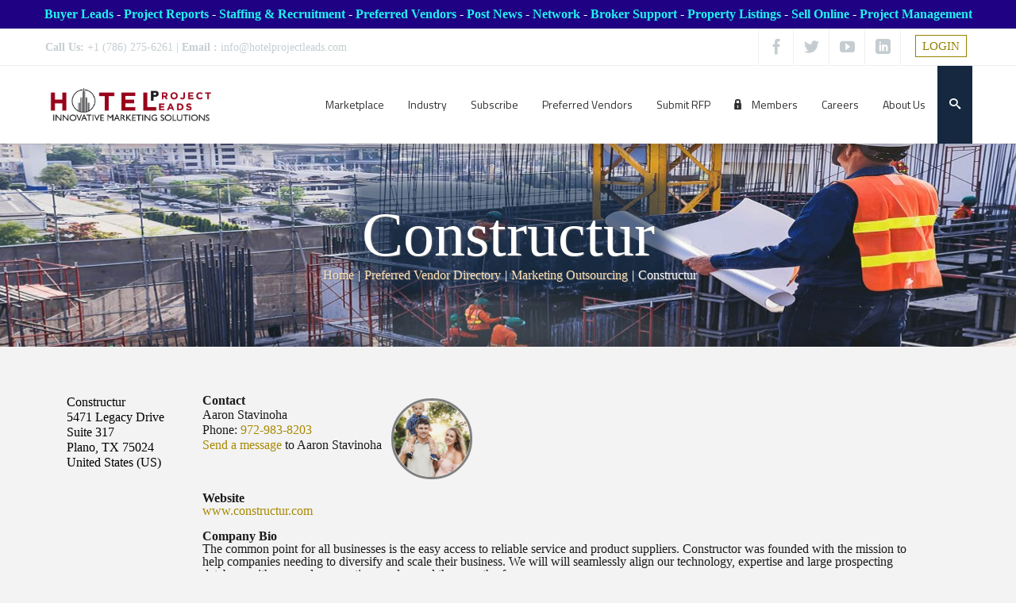

--- FILE ---
content_type: text/html; charset=UTF-8
request_url: https://hotelprojectleads.com/wp-admin/admin-ajax.php
body_size: -98
content:
{"status":"success","message":"Stock Ticker connected to AlphaVantage.co and got response: We have detected your API key as RMFFJJSAH2LQTME9 and our standard API rate limit is 25 requests per day. Please subscribe to any of the premium plans at https:\/\/www.alphavantage.co\/premium\/ to instantly remove all daily rate limits.","symbol":"MGM","method":"global_quote","done":false}

--- FILE ---
content_type: application/javascript
request_url: https://hotelprojectleads.com/wp-content/themes/hpl/scripts.js?ver=1.0.2
body_size: 2838
content:
/*global wc_country_select_params */
jQuery( function( $ ) {

    // wc_country_select_params is required to continue, ensure the object exists
    if ( typeof wc_country_select_params === 'undefined' ) {
        return false;
    }

    // Select2 Enhancement if it exists
    if ( $().selectWoo ) {
        var getEnhancedSelectFormatString = function() {
            return {
                'language': {
                    errorLoading: function() {
                        // Workaround for https://github.com/select2/select2/issues/4355 instead of i18n_ajax_error.
                        return wc_country_select_params.i18n_searching;
                    },
                    inputTooLong: function( args ) {
                        var overChars = args.input.length - args.maximum;

                        if ( 1 === overChars ) {
                            return wc_country_select_params.i18n_input_too_long_1;
                        }

                        return wc_country_select_params.i18n_input_too_long_n.replace( '%qty%', overChars );
                    },
                    inputTooShort: function( args ) {
                        var remainingChars = args.minimum - args.input.length;

                        if ( 1 === remainingChars ) {
                            return wc_country_select_params.i18n_input_too_short_1;
                        }

                        return wc_country_select_params.i18n_input_too_short_n.replace( '%qty%', remainingChars );
                    },
                    loadingMore: function() {
                        return wc_country_select_params.i18n_load_more;
                    },
                    maximumSelected: function( args ) {
                        if ( args.maximum === 1 ) {
                            return wc_country_select_params.i18n_selection_too_long_1;
                        }

                        return wc_country_select_params.i18n_selection_too_long_n.replace( '%qty%', args.maximum );
                    },
                    noResults: function() {
                        return wc_country_select_params.i18n_no_matches;
                    },
                    searching: function() {
                        return wc_country_select_params.i18n_searching;
                    }
                }
            };
        };

        var wc_country_select_select2 = function() {
            $( 'select.company_country_select:visible, select.company_state_select:visible' ).each( function() {
                var select2_args = $.extend({
                    placeholder: $( this ).attr( 'data-placeholder' ) || $( this ).attr( 'placeholder' ) || '',
                    width: '100%'
                }, getEnhancedSelectFormatString() );

                $( this )
                    .on( 'select2:select', function() {
                        $( this ).focus(); // Maintain focus after select https://github.com/select2/select2/issues/4384
                    } )
                    .selectWoo( select2_args );
            });
        };

        wc_country_select_select2();

        $( document.body ).bind( 'country_to_state_changed', function() {
            wc_country_select_select2();
        });
    }

    /* State/Country select boxes */
    var states_json       = wc_country_select_params.countries.replace( /&quot;/g, '"' ),
        states            = $.parseJSON( states_json ),
        wrapper_selectors = '.woocommerce-additional-fields';

    $( document.body ).on( 'change refresh', 'select.company_country_to_state, input.company_country_to_state', function() {
        // Grab wrapping element to target only stateboxes in same 'group'
        var $wrapper = $( this ).closest( wrapper_selectors );

        if ( ! $wrapper.length ) {
            $wrapper = $( this ).closest('.form-row').parent();
        }

        var country     = $( this ).val(),
            $statebox     = $wrapper.find( '#company_state' ),
            $parent       = $statebox.closest( 'p.form-row' ),
            input_name    = $statebox.attr( 'name' ),
            input_id      = $statebox.attr('id'),
            input_classes = $statebox.attr('data-input-classes'),
            value         = $statebox.val(),
            placeholder   = $statebox.attr( 'placeholder' ) || $statebox.attr( 'data-placeholder' ) || '',
            $newstate;

        if ( states[ country ] ) {
            if ( $.isEmptyObject( states[ country ] ) ) {
                $newstate = $( '<input type="hidden" />' )
                    .prop( 'id', input_id )
                    .prop( 'name', input_name )
                    .prop( 'placeholder', placeholder )
                    .attr( 'data-input-classes', input_classes )
                    .addClass( 'hidden ' + input_classes );
                $parent.hide().find( '.select2-container' ).remove();
                $statebox.replaceWith( $newstate );
                $( document.body ).trigger( 'country_to_state_changed', [ country, $wrapper ] );
            } else {
                var state          = states[ country ],
                    $defaultOption = $( '<option value=""></option>' ).text( wc_country_select_params.i18n_select_state_text );

                if ( ! placeholder ) {
                    placeholder = wc_country_select_params.i18n_select_state_text;
                }

                $parent.show();

                if ( $statebox.is( 'input' ) ) {
                    $newstate = $( '<select></select>' )
                        .prop( 'id', input_id )
                        .prop( 'name', input_name )
                        .data( 'placeholder', placeholder )
                        .attr( 'data-input-classes', input_classes )
                        .addClass( 'company_state_select ' + input_classes );
                    $statebox.replaceWith( $newstate );
                    $statebox = $wrapper.find( '#company_state' );
                }

                $statebox.empty().append( $defaultOption );

                $.each( state, function( index ) {
                    var $option = $( '<option></option>' )
                        .prop( 'value', index )
                        .text( state[ index ] );
                    $statebox.append( $option );
                } );

                $statebox.val( value ).change();

                $( document.body ).trigger( 'country_to_state_changed', [country, $wrapper ] );
            }
        } else {
            if ( $statebox.is( 'select, input[type="hidden"]' ) ) {
                $newstate = $( '<input type="text" />' )
                    .prop( 'id', input_id )
                    .prop( 'name', input_name )
                    .prop('placeholder', placeholder)
                    .attr('data-input-classes', input_classes )
                    .addClass( 'input-text  ' + input_classes );
                $parent.show().find( '.select2-container' ).remove();
                $statebox.replaceWith( $newstate );
                $( document.body ).trigger( 'country_to_state_changed', [country, $wrapper ] );
            }
        }

        $( document.body ).trigger( 'country_to_state_changing', [country, $wrapper ] );
    });

    $( document.body ).on( 'wc_address_i18n_ready', function() {
        // Init country selects with their default value once the page loads.
        $( wrapper_selectors ).each( function() {
            var $country_input = $( this ).find( '#company_details_country' );

            if ( 0 === $country_input.length || 0 === $country_input.val().length ) {
                return;
            }

            $country_input.trigger( 'refresh' );
        });
    });
});

jQuery(document).ready(function() {
    jQuery('#profile-button').click(function() {
        if (jQuery('#profile-popup').dialog('isOpen')) {
            jQuery("#profile-popup").dialog('close');
        }
        else {
            jQuery("#profile-popup").dialog('open');
        }
    });

    jQuery( "#profile-popup" ).dialog({
        autoOpen: false,
        resizable: false,
        draggable: false,
        dialogClass: "dialog-over-menu",
        modal: false,
        width: "10em",
        minHeight: "3em",
        minWidth: "10em",
        classes: {
            'ui-dialog': "dialog-over-menu",
            "ui-dialog-titlebar": "invisible-dialog-titlebar"
        },
        position: { my: "right+5 top", at: "right bottom", of: jQuery('#profile-button') }
    });

    jQuery("#profile-popup").closest(".ui-dialog").find(".ui-dialog-titlebar:first").hide();

    jQuery('body')
        .bind(
            'click',
            function(e){
                if(
                    jQuery('#profile-popup').dialog('isOpen')
                    && !jQuery(e.target).is('.ui-dialog, img')
                    && !jQuery(e.target).closest('.ui-dialog').length
                ){
                    jQuery('#profile-popup').dialog('close');
                }
            }
        );

    jQuery("#rfp-notification-switch").click(function () {
        var link = jQuery(this);
        var data = {
            'action': 'toggle_rfp_notification',
            'nonce': link.data('nonce')
        };

        link.css('opacity', 0.3);
        link.css('pointer-events', 'none');
        jQuery.post(ajax_obj.ajax_url, data, function(response) {
            var indicator = jQuery("#rfp-notification-indicator");

            if (response === 'On') {
                indicator.css('color', 'green');
                indicator.text('On');
                link.text('Turn Off');
            }
            else if (response === 'Off') {
                indicator.css('color', '#CC3366');
                indicator.text('Off');
                link.text('Turn On');
            }

            link.css('opacity', 1);
            link.css('pointer-events', 'auto');
        });

        return false;
    });

    jQuery('#delete-notification-dialog-content').dialog({
        dialogClass: "lcds-confirm-dialog",
        autoOpen: false,
        resizable: false,
        height: "auto",
        width: 500,
        modal: true,
        buttons: {
            'Yes': function() {
                var dialogContent = jQuery(this);
                var row = dialogContent.data('row');
                var notification_id = row.data('notification-id');
                var data = {
                    'action': 'delete_rfp_notification',
                    'id': notification_id
                };

                row.css('opacity', 0.3);
                row.css('pointer-events', 'none');
                jQuery.post(ajax_obj.ajax_url, data, function(response) {
                    if (response === 'deleted') {
                        row.remove();
                    }
                    else {
                        row.css('opacity', 1);
                        row.css('pointer-events', 'auto');
                    }
                });

                dialogContent.dialog( "close" );
            },
            'No': function() {
                jQuery(this).dialog( "close" );
            }
        }
    });

    jQuery('.delete-notification-link').click(function() {
        var tableRow = jQuery(this).closest("tr");
        var email = tableRow.find("td:first").text();
        var region = tableRow.find("td:nth-child(2)").text();
        jQuery("#delete-notification-dialog-content p").html("Are you sure you want to cease <em>" + region + "</em> RFP notifications going to <em>" + email + "</em>?");
        jQuery("#delete-notification-dialog-content").data('row', tableRow).dialog('open');
        return false;
    });

    jQuery('#home-reception-grid .row:nth-child(1) .azoom-heading').prepend('<div style="' +
        '    position: absolute;' +
        '    height: 3px;' +
        '    top: -6px;' +
        '    width: 110%;' +
        '    background: linear-gradient(45deg, #FAA916, transparent);' +
        '    left: -5px;' +
        '    border-radius: 3px;' +
        '"></div>' +
        '<div style="' +
        '    position: absolute;' +
        '    background: linear-gradient(252deg, #FAA916, rgba(250, 169, 22, 0.2));' +
        '    height: 200%;' +
        '    width: 4px;' +
        '    top: -6px;' +
        '    left: -7px;' +
        '    border-radius: 3px;' +
        '   z-index: 1;' +
        '"> </div>');

    jQuery("#home-reception-grid .azoom-heading-inline h3").prepend('<div style="' +
        '    position: absolute;' +
        '    height: 3px;' +
        '    bottom: -3px;' +
        '    width: 100%;' +
        '    background: linear-gradient(270deg, #FAA916, transparent);' +
        '    right: -3px;' +
        '"></div>' +
        '<div style="' +
        '    position: absolute;' +
        '    background: linear-gradient(45deg, #faa916, rgba(250, 169, 22, 0.2));' +
        '    height: 100%;' +
        '    width: 4px;' +
        '    bottom: -3px;' +
        '    border-radius: 3px;' +
        '    right: -4px;' +
        '"> </div>');

    jQuery("#member-menu-toggle").click(function (evt) {
        evt.preventDefault();
        jQuery(".woocommerce-MyAccount-navigation").toggleClass("closed");
        jQuery(".woocommerce-MyAccount-content").toggleClass("expanded");
    });
});

--- FILE ---
content_type: application/javascript
request_url: https://hotelprojectleads.com/wp-content/plugins/buddyboss-platform/bp-templates/bp-nouveau/js/buddypress-activity.js?ver=2.18.0
body_size: 30421
content:
/* jshint browser: true */
/* global bp, BP_Nouveau, Dropzone, videojs, bp_media_dropzone */
/* @version 3.1.0 */
window.bp = window.bp || {};

( function( exports, $ ) {

	// Bail if not set.
	if ( typeof BP_Nouveau === 'undefined' ) {
		return;
	}

	bp.Nouveau = bp.Nouveau || {};
	bp.Models  = bp.Models || {};

	bp.Models.ACReply = Backbone.Model.extend(
		{
			defaults: {
				gif_data: {}
			}
		}
	);

	/**
	 * [Activity description]
	 *
	 * @type {Object}
	 */
	bp.Nouveau.Activity = {

		/**
		 * [start description]
		 *
		 * @return {[type]} [description]
		 */
		start: function() {
			this.setupGlobals();

			// Listen to events ("Add hooks!").
			this.addListeners();
		},

		/**
		 * Common function to safely call Media functions
		 */
		invokeMediaFn: function( functionName ) {
			if ( 'undefined' !== typeof bp.Nouveau.Media && 'function' === typeof bp.Nouveau.Media[ functionName ] ) {
				bp.Nouveau.Media[ functionName ]();
			}
		},

		/**
		 * [setupGlobals description]
		 *
		 * @return {[type]} [description]
		 */
		setupGlobals: function() {
			// Init just posted activities.
			this.just_posted = [];

			// Init current page.
			this.current_page = 1;

			// Init mentions count.
			this.mentions_count = Number( $( bp.Nouveau.objectNavParent + ' [data-bp-scope="mentions"]' ).find( 'a span' ).html() ) || 0;

			// HeartBeat Globals.
			this.heartbeat_data = {
				newest         : '',
				highlights     : {},
				last_recorded  : 0,
				first_recorded : 0,
				document_title : $( document ).prop( 'title' )
			};

			if ( typeof window.Dropzone !== 'undefined' && typeof BP_Nouveau.media !== 'undefined' ) {

				// set up dropzones auto discover to false so it does not automatically set dropzones.
				window.Dropzone.autoDiscover = false;

				this.dropzone_options = {
					url                 		: BP_Nouveau.ajaxurl,
					timeout             		: 3 * 60 * 60 * 1000,
					dictFileTooBig      		: BP_Nouveau.media.dictFileTooBig,
					dictDefaultMessage  		: BP_Nouveau.media.dropzone_media_message,
					acceptedFiles       		: 'image/*',
					autoProcessQueue    		: true,
					addRemoveLinks      		: true,
					uploadMultiple      		: false,
					maxFiles            		: typeof BP_Nouveau.media.maxFiles !== 'undefined' ? BP_Nouveau.media.maxFiles : 10,
					maxFilesize         		: typeof BP_Nouveau.media.max_upload_size !== 'undefined' ? BP_Nouveau.media.max_upload_size : 2,
					dictMaxFilesExceeded		: BP_Nouveau.media.media_dict_file_exceeded,
					dictCancelUploadConfirmation: BP_Nouveau.media.dictCancelUploadConfirmation,
					maxThumbnailFilesize    : typeof BP_Nouveau.media.max_upload_size !== 'undefined' ? BP_Nouveau.media.max_upload_size : 2,
				};

				// if defined, add custom dropzone options.
				if ( typeof BP_Nouveau.media.dropzone_options !== 'undefined' ) {
					Object.assign( this.dropzone_options, BP_Nouveau.media.dropzone_options );
				}
			}

			this.dropzone_obj   = null;
			this.dropzone_media = [];

			this.dropzone_document_obj = null;
			this.dropzone_document     = [];

			this.dropzone_video_obj = null;
			this.dropzone_video     = [];

			this.models = [];

			this.InitiatedCommentForms = [];

			// Flag to track any activity updates
			this.activityHasUpdates = false;

			// Store the ID of the updated activity
			this.currentActivityId = null;

			// Flag to track activity pin updates
			this.activityPinHasUpdates = false;
		},

		/**
		 * [addListeners description]
		 */
		addListeners: function() {
			// HeartBeat listeners.
			if ( ! $( 'body' ).hasClass( 'activity-singular' ) ) {
				$( '#buddypress' ).on( 'bp_heartbeat_send', this.heartbeatSend.bind( this ) );
			}
			$( '#buddypress' ).on( 'bp_heartbeat_tick', this.heartbeatTick.bind( this ) );

			// Fix theme class type for the backward compatibility.
			if ( $( '.actvity-head-bar' ).length ) {
				$( '.actvity-head-bar' ).addClass( 'activity-head-bar' ).removeClass( 'actvity-head-bar' );

				// Remove old activity nav as we have new design for filter.
				if ( $( '.activity-head-bar > nav.activity-type-navs' ).length && $( '.activity-head-bar .bb-subnav-filters-filtering' ).length ) {
					$( '.activity-head-bar > nav.activity-type-navs' ).remove();
				}
			}

			// Inject Activities.
			$( '#buddypress [data-bp-list="activity"]:not( #bb-schedule-posts_modal [data-bp-list="activity"] )' ).on( 'click', 'li.load-newest, li.load-more', this.injectActivities.bind( this ) );

			// Highlight new activities & clean up the stream.
			if ( BP_Nouveau.is_send_ajax_request !== undefined && BP_Nouveau.is_send_ajax_request === '1' ) {
				$( '#buddypress' ).on( 'bp_ajax_request', '[data-bp-list="activity"]', this.scopeLoaded.bind( this ) );
			} else {
				// For page request 1, call openEditActivityPopup after page is completely loaded.
				$( window ).on( 'load', function() {
					setTimeout(
						function() {
							bp.Nouveau.Activity.openEditActivityPopup();
						}.bind( this ),
						0
					);
				});
			}

			// Activity comments effect.
			$( '#activity-stream' ).on( 'click', '.acomments-view-more', this.showActivity );
			$( 'body' ).on( 'click', '.bb-close-action-popup', this.closeActivity );

			$( document ).on( 'activityModalOpened', function( event, data ) {
				var activityId = data.activityId;

				$( document ).on( 'click', '.bb-activity-model-wrapper.activity-theatre', function( event ) {
					if (
						$( '#activity-modal:visible' ).length > 0 &&
						0 === $( '#bp-nouveau-activity-form-placeholder:visible' ).length &&
						! $( event.target ).closest( '#activity-modal' ).length &&
						! $( event.target ).closest( '.gif-media-search-dropdown-standalone' ).length &&
						! $( event.target ).closest( '.emojionearea-theatre' ).length &&
						! $( event.target ).hasClass( 'dz-hidden-input' ) // Dropzone file input for media upload which is outside modal.
					) {
						this.closeActivity( event );
						this.activitySyncOnModalClose( event, activityId );
					}
				}.bind( this ) );
			}.bind( this ) );

			// Activity actions.
			$( '#buddypress [data-bp-list="activity"], #activity-modal' ).on( 'click', '.activity-item', bp.Nouveau, this.activityActions.bind( this ) );
			$( '#buddypress [data-bp-list="activity"], #activity-modal' ).on( 'click', '.activity-privacy>li.bb-edit-privacy a', bp.Nouveau, this.activityPrivacyRedirect.bind( this ) );
			$( '#buddypress [data-bp-list="activity"], #activity-modal' ).on( 'click', '.activity-privacy>li:not(.bb-edit-privacy)', bp.Nouveau, this.activityPrivacyChange.bind( this ) );
			$( '#buddypress [data-bp-list="activity"], #bb-media-model-container .activity-list, #activity-modal' ).on( 'click', 'span.privacy', bp.Nouveau, this.togglePrivacyDropdown.bind( this ) );
			$( '#bb-media-model-container .activity-list' ).on( 'click', '.activity-item', bp.Nouveau, this.activityActions.bind( this ) );
			$( '.bb-activity-model-wrapper' ).on( 'click', '.ac-form-placeholder', bp.Nouveau, this.activityRootComment.bind( this ) );
			$( document ).keydown( this.commentFormAction );
			$( document ).click( this.togglePopupDropdown );

			// forums.
			$( '#buddypress [data-bp-list="activity"], #bb-media-model-container .activity-list, #activity-modal .activity-list, .bb-modal-activity-footer' ).on( 'click', '.ac-reply-media-button', this.openCommentsMediaUploader.bind( this ) );
			$( '#buddypress [data-bp-list="activity"], #bb-media-model-container .activity-list, #activity-modal .activity-list, .bb-modal-activity-footer' ).on( 'click', '.ac-reply-document-button', this.openCommentsDocumentUploader.bind( this ) );
			$( '#buddypress [data-bp-list="activity"], #bb-media-model-container .activity-list, #activity-modal .activity-list, .bb-modal-activity-footer' ).on( 'click', '.ac-reply-video-button', this.openCommentsVideoUploader.bind( this ) );
			$( '#buddypress [data-bp-list="activity"], #bb-media-model-container .activity-list, #activity-modal .activity-list, .bb-modal-activity-footer' ).on( 'click', '.ac-reply-gif-button', this.openGifPicker.bind( this ) );

			// Reaction actions.
			$( document ).on( 'click', '.activity-state-popup_overlay', bp.Nouveau, this.closeActivityState.bind( this ) );
			$( document ).on( 'click', '.activity-state-popup .activity-state-popup_tab_panel a', this.ReactionStatePopupTab );

			// Activity autoload.
			if ( ! _.isUndefined( BP_Nouveau.activity.params.autoload ) ) {
				$( window ).scroll( this.loadMoreActivities );
			}

			// Activity search filter
			$( document ).on( 'click', '.bb-subnav-filters-container .subnav-filters-opener', this.openActivityFilter.bind( this ) );
			$( document ).on( 'click', this.closeActivityFilter.bind( this ) );
			$( document ).on( 'click', '.bb-subnav-filters-container .subnav-filters-modal a:not(.layout-view)', this.filterActivity.bind( this ) );

			$( '.bb-activity-model-wrapper, .bb-media-model-wrapper' ).on( 'click', '.acomments-view-more', this.viewMoreComments.bind( this ) );
			$( document ).on( 'click', '#activity-stream .activity-comments .view-more-comments, #activity-stream .activity-state-comments > .comments-count', function ( e ) {
				e.preventDefault();
				$( this ).parents( 'li.activity-item' ).find( '.activity-comments > ul > li.acomments-view-more, .activity-comments > .activity-actions > ul > li.acomments-view-more' ).trigger( 'click' );
			} );

			$( '#activity-modal > .bb-modal-activity-body' ).on( 'scroll', this.autoloadMoreComments.bind( this ) );
			$( '#activity-modal > .bb-modal-activity-body' ).on( 'scroll', this.discardGifEmojiPicker.bind( this ) );

			$( '.bb-activity-model-wrapper .bb-model-close-button' ).on( 'click', this.activitySyncOnModalClose.bind( this ) );

			// Validate media access for comment forms.
			if( BP_Nouveau.is_send_ajax_request !== undefined && BP_Nouveau.is_send_ajax_request === '1' ) {
				$( '#buddypress' ).on( 'bp_ajax_request', '[data-bp-list="activity"]', function() {
					setTimeout( function() {
						$( '.ac-form.not-initialized' ).each( function() {
							var form = $( this );
							var target = form.find( '.ac-textarea' );
							bp.Nouveau.Activity.toggleMultiMediaOptions( form, target );
						});
					}, 1000 );
				} );
			} else {
				setTimeout( function() {
					$( '.ac-form.not-initialized' ).each( function() {
						var form = $( this );
						var target = form.find( '.ac-textarea' );
						bp.Nouveau.Activity.toggleMultiMediaOptions( form, target );
					});
				}, 1000 );
			}

			// Wrap Activity Topics
			bp.Nouveau.wrapNavigation( '.activity-topic-selector ul', 120, true );
		},

		/**
		 * [heartbeatSend description]
		 *
		 * @param  {[type]} event [description]
		 * @param  {[type]} data  [description]
		 * @return {[type]}       [description]
		 */
		heartbeatSend: function( event, data ) {
			if ( $( bp.Nouveau.objectNavParent + ' [data-bp-orderby=date_updated].selected' ).length ) {
				var first_unpinned_activity = $( '#buddypress [data-bp-list] [data-bp-activity-id]:not(.bb-pinned)' ).first();
				if ( 'undefined' !== typeof first_unpinned_activity.data( 'bb-updated-timestamp' ) ) {
					this.heartbeat_data.first_recorded = first_unpinned_activity.data( 'bb-updated-timestamp' );
				} else if (
					first_unpinned_activity.length &&
					'undefined' !== typeof first_unpinned_activity.data( 'bp-activity' ).date_updated &&
					'' !== first_unpinned_activity.data( 'bp-activity' ).date_updated
				) {
					// convert to timestamp.
					var dateString = first_unpinned_activity.data( 'bp-activity' ).date_updated ;

					// Convert directly to a Date object in UTC by appending 'Z' (UTC designator).
					var utcDate = new Date( dateString.replace( ' ', 'T') + 'Z' );

					// Get the Unix timestamp in seconds.
					var activity_timestamp = utcDate.getTime() / 1000;

					this.heartbeat_data.first_recorded = activity_timestamp;
				} else {
					this.heartbeat_data.first_recorded = first_unpinned_activity.data( 'bp-timestamp' ) || 0;
				}
			} else {
				this.heartbeat_data.first_recorded = $( '#buddypress [data-bp-list] [data-bp-activity-id]:not(.bb-pinned)' ).first().data( 'bp-timestamp' ) || 0;
			}

			// Handle the first item is already latest and pinned.
			var first_activity_timestamp = $( '#buddypress [data-bp-list] [data-bp-activity-id]' ).first().data( 'bp-timestamp' ) || 0;
			if ( first_activity_timestamp > this.heartbeat_data.first_recorded ) {
				this.heartbeat_data.first_recorded = first_activity_timestamp;
			}

			if ( 0 === this.heartbeat_data.last_recorded || this.heartbeat_data.first_recorded > this.heartbeat_data.last_recorded ) {
				this.heartbeat_data.last_recorded = this.heartbeat_data.first_recorded;
			}

			data.bp_activity_last_recorded = this.heartbeat_data.last_recorded;

			if ( $( '#buddypress .activity-head-bar .activity-search input[type=search]' ).length ) {
				data.bp_activity_last_recorded_search_terms = $( '#buddypress .activity-head-bar .activity-search input[type=search]' ).val();
			}

			$.extend(data, {
				bp_heartbeat: (function() {
					var heartbeatData = { scope: 'all' };

					// Check if the page is a user activity page.
					if ( $( 'body.my-activity:not(.activity-singular)' ).length ) {
						heartbeatData = bp.Nouveau.getStorage( 'bp-user-activity' ) || { scope: 'just-me' };
					} else {

						// Otherwise, retrieve the activity data.
						heartbeatData = bp.Nouveau.getStorage( 'bp-activity' ) || { scope: 'all' };

						// If the page is a single group activity page, set the scope to 'all'.
						if ( $( 'body.activity.buddypress.groups.single-item' ).length ) {
							heartbeatData.scope = 'all';
						}
					}

					if ( $( bp.Nouveau.objectNavParent + ' #bb-subnav-filter-show [data-bp-scope].selected' ).length ) {
						var scope = $( bp.Nouveau.objectNavParent + ' #bb-subnav-filter-show [data-bp-scope].selected' ).data( 'bp-scope' );

						// Heartbeat check the value from the available.
						if ( 'undefined' === typeof heartbeatData.scope || heartbeatData.scope !== scope ) {
							heartbeatData.scope = scope;

							if ( 'undefined' !== BP_Nouveau.is_send_ajax_request && '1' === BP_Nouveau.is_send_ajax_request ) {

								// Add to the storage if page request 2.
								if ( $( 'body.my-activity:not(.activity-singular)' ).length ) {
									bp.Nouveau.setStorage( 'bp-user-activity', 'scope', scope );
								} else {
									bp.Nouveau.setStorage( 'bp-activity', 'scope', scope );
								}
							}
						}
					}

					// Add `order_by` only if it's not already set.
					if ( $( bp.Nouveau.objectNavParent + ' [data-bp-order].selected' ).length ) {
						var order_by = $( bp.Nouveau.objectNavParent + ' [data-bp-order].selected' ).data( 'bp-orderby' );
						heartbeatData.order_by = order_by;
					}

					// Get the current topic ID from storage.
					var topicId = bp.Nouveau.getStorage( 'bp-activity', 'topic_id' );
					if ( topicId ) {
						data.bp_heartbeat          = data.bp_heartbeat || {};
						data.bp_heartbeat.topic_id = topicId;
					}

					return heartbeatData;
				})()
			});
		},

		/**
		 * [heartbeatTick description]
		 *
		 * @param  {[type]} event          [description]
		 * @param  {[type]} data           [description]
		 * @return {[type]}                [description]
		 */
		heartbeatTick: function( event, data ) {
			var newest_activities_count, newest_activities, objects = bp.Nouveau.objects,
				scope = bp.Nouveau.getStorage( 'bp-activity', 'scope' ), self = this,
				topicId = bp.Nouveau.getStorage( 'bp-activity', 'topic_id' );

			// Only proceed if we have newest activities.
			if ( undefined === data || ! data.bp_activity_newest_activities ) {
				return;
			}

			this.heartbeat_data.newest        = $.trim( data.bp_activity_newest_activities.activities ) + this.heartbeat_data.newest;
			this.heartbeat_data.last_recorded = Number( data.bp_activity_newest_activities.last_recorded );

			// Parse activities.
			newest_activities = $( this.heartbeat_data.newest ).filter( '.activity-item' );

			// If we have a topic filter active, only show activities matching that topic.
			if ( topicId ) {
				newest_activities       = newest_activities.filter( function () {
					var bpActivity      = this.dataset.bpActivity ? JSON.parse( this.dataset.bpActivity ) : null;
					var activityTopicId = bpActivity && typeof bpActivity.topic_id !== 'undefined' ? bpActivity.topic_id : null;
					return activityTopicId && parseInt( activityTopicId ) === parseInt( topicId );
				} );
				newest_activities_count = newest_activities.length;
			}

			// Count them.
			newest_activities_count = Number( newest_activities.length );

			/**
			 * It's not a regular object but we need it!
			 * so let's add it temporarly..
			 */
			objects.push( 'mentions' );

			/**
			 * On the All Members tab, we need to know what these activities are about
			 * in order to update all the other tabs dynamic span
			 */
			if ( 'all' === scope ) {

				$.each(
					newest_activities,
					function( a, activity ) {
						activity = $( activity );

						$.each(
							objects,
							function( o, object ) {
								if ( -1 !== $.inArray( 'bp-my-' + object, activity.get( 0 ).classList ) ) {
									if ( undefined === self.heartbeat_data.highlights[ object ] ) {
										self.heartbeat_data.highlights[ object ] = [ activity.data( 'bp-activity-id' ) ];
									} else if ( -1 === $.inArray( activity.data( 'bp-activity-id' ), self.heartbeat_data.highlights[ object ] ) ) {
										self.heartbeat_data.highlights[ object ].push( activity.data( 'bp-activity-id' ) );
									}
								}
							}
						);
					}
				);

				// Remove the specific classes to count highligthts.
				var regexp                 = new RegExp( 'bp-my-(' + objects.join( '|' ) + ')', 'g' );
				this.heartbeat_data.newest = this.heartbeat_data.newest.replace( regexp, '' );

				/**
				 * Deal with the 'All Members' dynamic span from here as HeartBeat is working even when
				 * the user is not logged in
				 */
				$( bp.Nouveau.objectNavParent + ' [data-bp-scope="all"]' ).find( 'a span' ).html( newest_activities_count );

				// Set all activities to be highlighted for the current scope.
			} else {
				// Init the array of highlighted activities.
				this.heartbeat_data.highlights[ scope ] = [];

				$.each(
					newest_activities,
					function( a, activity ) {
						self.heartbeat_data.highlights[ scope ].push( $( activity ).data( 'bp-activity-id' ) );
					}
				);
			}

			$.each(
				objects,
				function( o, object ) {
					if ( undefined !== self.heartbeat_data.highlights[ object ] && self.heartbeat_data.highlights[ object ].length ) {
						var count = 0;

						if ( 'mentions' === object ) {
							count = self.mentions_count;
						}

						$( bp.Nouveau.objectNavParent + ' [data-bp-scope="' + object + '"]' ).find( 'a span' ).html( Number( self.heartbeat_data.highlights[ object ].length ) + count );
					}
				}
			);

			/**
			 * Let's remove the mentions from objects!
			 */
			objects.pop();

			// Add an information about the number of newest activities inside the document's title.
			$( document ).prop( 'title', '(' + newest_activities_count + ') ' + this.heartbeat_data.document_title );

			// Update the Load Newest li if it already exists.
			if ( $( '#buddypress [data-bp-list="activity"]' ).first().hasClass( 'load-newest' ) ) {
				var newest_link = $( '#buddypress [data-bp-list="activity"] .load-newest a' ).html();
				$( '#buddypress [data-bp-list="activity"] .load-newest a' ).html( newest_link.replace( /([0-9]+)/, newest_activities_count ) );

				// Otherwise add it.
			} else {
				$( '#buddypress [data-bp-list="activity"] ul.activity-list' ).prepend( '<li class="load-newest"><a href="#newest">' + BP_Nouveau.newest + ' (' + newest_activities_count + ')</a></li>' );
			}

			$( '#buddypress [data-bp-list="activity"] li.load-newest' ).trigger( 'click' );

			/**
			 * Finally trigger a pending event containing the activity heartbeat data
			 */
			$( '#buddypress [data-bp-list="activity"]' ).trigger( 'bp_heartbeat_pending', this.heartbeat_data );

			if ( typeof bp.Nouveau !== 'undefined' ) {
				bp.Nouveau.reportPopUp();
			}
		},

		/**
		 * [injectQuery description]
		 *
		 * @param  {[type]} event [description]
		 * @return {[type]}       [description]
		 */
		injectActivities: function( event ) {
			var store = $( 'body.my-activity:not(.activity-singular)' ).length ? bp.Nouveau.getStorage( 'bp-user-activity' ) : bp.Nouveau.getStorage( 'bp-activity' ),
				scope = store.scope || null, filter = store.filter || null;

			// Load newest activities.
			if ( $( event.currentTarget ).hasClass( 'load-newest' ) ) {
				// Stop event propagation.
				event.preventDefault();

				$( event.currentTarget ).remove();

				/**
				 * If a plugin is updating the recorded_date of an activity
				 * it will be loaded as a new one. We need to look in the
				 * stream and eventually remove similar ids to avoid "double".
				 */
				var activities = $.parseHTML( this.heartbeat_data.newest );

				$.each(
					activities,
					function( a, activity ){
						if ( 'LI' === activity.nodeName && $( activity ).hasClass( 'just-posted' ) ) {
							if ( $( '#' + $( activity ).prop( 'id' ) ).length ) {
								$( '#' + $( activity ).prop( 'id' ) ).remove();
							}
						}

					}
				);

				var first_activity = $( event.delegateTarget ).find( '.activity-list .activity-item' ).first();
				if ( first_activity.length > 0 && first_activity.hasClass( 'bb-pinned' ) ) {

					// Add after pinned post.
					$( first_activity ).after( this.heartbeat_data.newest ).find( 'li.activity-item' ).each( bp.Nouveau.hideSingleUrl ).trigger( 'bp_heartbeat_prepend', this.heartbeat_data );

				} else {

					// Now the stream is cleaned, prepend newest.
					$( event.delegateTarget ).find( '.activity-list' ).prepend( this.heartbeat_data.newest ).find( 'li.activity-item' ).each( bp.Nouveau.hideSingleUrl ).trigger( 'bp_heartbeat_prepend', this.heartbeat_data );
				}

				// Reset the newest activities now they're displayed.
				this.heartbeat_data.newest = '';

				// Reset the All members tab dynamic span id it's the current one.
				if ( 'all' === scope ) {
					$( bp.Nouveau.objectNavParent + ' [data-bp-scope="all"]' ).find( 'a span' ).html( '' );
				}

				// Specific to mentions.
				if ( 'mentions' === scope ) {
					// Now mentions are displayed, remove the user_metas.
					bp.Nouveau.ajax( { action: 'activity_clear_new_mentions' }, 'activity' );
					this.mentions_count = 0;
				}

				// Activities are now displayed, clear the newest count for the scope.
				$( bp.Nouveau.objectNavParent + ' [data-bp-scope="' + scope + '"]' ).find( 'a span' ).html( '' );

				// Activities are now displayed, clear the highlighted activities for the scope.
				if ( undefined !== this.heartbeat_data.highlights[ scope ] ) {
					this.heartbeat_data.highlights[ scope ] = [];
				}

				// Remove highlighted for the current scope.
				setTimeout(
					function () {
						$( event.delegateTarget ).find( '[data-bp-activity-id]' ).removeClass( 'newest_' + scope + '_activity' );
					},
					3000
				);

				// Reset the document title.
				$( document ).prop( 'title', this.heartbeat_data.document_title );

				// replace dummy image with original image by faking scroll event to call bp.Nouveau.lazyLoad.
				jQuery( window ).scroll();

				// Load more activities.
			} else if ( $( event.currentTarget ).hasClass( 'load-more' ) ) {
				var next_page = ( Number( this.current_page ) * 1 ) + 1, self = this, search_terms = '';

				// Stop event propagation.
				event.preventDefault();

				var targetEl = $( event.currentTarget );
				targetEl.find( 'a' ).first().addClass( 'loading' );

				// reset the just posted.
				this.just_posted = [];

				// Now set it.
				$( event.delegateTarget ).children( '.just-posted' ).each(
					function() {
						self.just_posted.push( $( this ).data( 'bp-activity-id' ) );
					}
				);

				if ( $( '#buddypress .dir-search input[type=search]' ).length ) {
					search_terms = $( '#buddypress .dir-search input[type=search]' ).val();
				} else if ( $( '#buddypress .activity-search.bp-search input[type=search]' ).length ) {
					search_terms = $( '#buddypress .activity-search.bp-search input[type=search]' ).val();
				}

				bp.Nouveau.objectRequest(
					{
						object              : 'activity',
						scope               : scope,
						filter              : filter,
						search_terms        : search_terms,
						page                : next_page,
						method              : 'append',
						exclude_just_posted : this.just_posted.join( ',' ),
						target              : '#buddypress [data-bp-list]:not( #bb-schedule-posts_modal [data-bp-list="activity"] ) ul.bp-list'
					}
				).done(
					function( response ) {
						if ( true === response.success ) {
							targetEl.remove();

							// Update the current page.
							self.current_page = next_page;

							// replace dummy image with original image by faking scroll event to call bp.Nouveau.lazyLoad.
							jQuery( window ).scroll();
						}
					}
				);
			}

			$( '.activity-item.bb-closed-comments' ).find( '.edit-activity, .acomment-edit' ).parents( '.generic-button' ).hide();
		},

		/**
		 * [truncateComments description]
		 *
		 * @param  {[type]} event [description]
		 * @return {[type]}       [description]
		 */
		hideComments: function( event ) {
			var comments = $( event.target ).find( '.activity-comments' ),
				activity_item, comment_items, comment_count, comment_parents;

			if ( ! comments.length ) {
				return;
			}

			comments.each(
				function( c, comment ) {
					comment_parents = $( comment ).children( 'ul' ).not( '.conflict-activity-ul-li-comment' );
					comment_items   = $( comment_parents ).find( 'li' ).not( $( '.document-action-class, .media-action-class, .video-action-class' ) );

					if ( ! comment_items.length ) {
						return;
					}

					// Check if URL has specific comment to show.
					if ( $( 'body' ).hasClass( 'activity-singular' ) && window.location.hash !== '' && $( window.location.hash ).length && $( window.location.hash ).closest( '.activity-comments' ).length !== 0 ) {
						return;
					}

					// Get the activity id.
					activity_item = $( comment ).closest( '.activity-item' );

					// Get the comment count.
					comment_count = $( '#acomment-comment-' + activity_item.data( 'bp-activity-id' ) + ' span.comment-count' ).html() || ' ';

					// Keep latest 5 comments.
					comment_items.each(
						function( i, item ) {
							if ( i < comment_items.length - 4 ) {

								// Prepend a link to display all.
								if ( ! i ) {
									$( item ).parent( 'ul' ).before( '<div class="show-all"><button class="text-button" type="button" data-bp-show-comments-id="#' + activity_item.prop( 'id' ) + '/show-all/">' + BP_Nouveau.show_x_comments + '</button></div>' );
								}

								// stop hiding elements if the id from hash url for specific comment matches.
								if ( window.location.hash && '#' + $( item ).attr( 'id' ) === window.location.hash ) {

									// in case it's a reply from comment, show hidden parent elements for it to show.
									$( item ).parents( 'li.comment-item' ).show();

									return false;
								}

								$( item ).addClass( 'bp-hidden' ).hide();
							}
						}
					);

					// If all parents are hidden, reveal at least one. It seems very risky to manipulate the DOM to keep exactly 5 comments!
					if ( $( comment_parents ).children( '.bp-hidden' ).length === $( comment_parents ).children( 'li' ).length - 1 && $( comment_parents ).find( 'li.show-all' ).length ) {
						$( comment_parents ).children( 'li:not(.show-all)' ).removeClass( 'bp-hidden' ).toggle();
					}
				}
			);
		},

		/**
		 * [showActivity description]
		 *
		 * @param  {[type]} event [description]
		 * @return {[type]}       [description]
		 */
		showActivity: function( event ) {
			event.preventDefault();
			var currentTargetList = $( event.currentTarget ).parent(),
				parentId = currentTargetList.data( 'parent_comment_id' ),
				activityId = $( currentTargetList ).data( 'activity_id' );

			$( document ).trigger( 'activityModalOpened', { activityId: activityId } );

			$( event.currentTarget ).parents( '.activity-comments' ).find( '.ac-form' ).each( function () {
				var form = $( this );
				var commentsList = $( this ).closest( '.activity-comments' );
				var commentItem = $( this ).closest( '.comment-item' );
				// Reset emojionearea
				form.find( '.post-elements-buttons-item.post-emoji' ).removeClass( 'active' ).empty( '' );

				bp.Nouveau.Activity.resetActivityCommentForm( form, 'hardReset' );
				commentsList.append( form );
				commentItem.find( '.acomment-display' ).removeClass( 'display-focus' );
				commentItem.removeClass( 'comment-item-focus' );
			} );

			bp.Nouveau.Activity.launchActivityPopup( activityId, parentId );
		},

		closeActivity: function ( event ) {
			event.preventDefault();
			var target = $( event.target ), modal = target.closest( '.bb-activity-model-wrapper' ), footer = modal.find( '.bb-modal-activity-footer' );
			var activityId = modal.find( '.activity-item' ).data( 'bp-activity-id' );
			var form = modal.find( '#ac-form-' + activityId );

			bp.Nouveau.Activity.reinitializeActivityCommentForm( form );

			if ( !_.isUndefined( BP_Nouveau.media ) && !_.isUndefined( BP_Nouveau.media.emoji ) ) {
				bp.Nouveau.Activity.initializeEmojioneArea( false, '', activityId );
			}

			modal.find( '#activity-modal' ).removeClass( 'bb-closed-comments' );

			modal.closest( 'body' ).removeClass( 'acomments-modal-open' );
			modal.hide();
			modal.find( 'ul.activity-list' ).empty();
			footer.removeClass( 'active' );
			footer.find( 'form.ac-form' ).remove();
		},

		/**
		 * [scopeLoaded description]
		 *
		 * @param  {[type]} event [description]
		 * @param  {[type]} data  [description]
		 * @return {[type]}       [description]
		 */
		scopeLoaded: function ( event, data ) {
			// Reset the pagination for the scope.
			this.current_page = 1;

			// Mentions are specific.
			if ( 'mentions' === data.scope && undefined !== data.response.new_mentions ) {
				$.each(
					data.response.new_mentions,
					function( i, id ) {
						$( '#buddypress #activity-stream' ).find( '[data-bp-activity-id="' + id + '"]' ).addClass( 'newest_mentions_activity' );
					}
				);

				// Reset mentions count.
				this.mentions_count = 0;
			} else if ( undefined !== this.heartbeat_data.highlights[data.scope] && this.heartbeat_data.highlights[data.scope].length ) {
				$.each(
					this.heartbeat_data.highlights[data.scope],
					function( i, id ) {
						if ( $( '#buddypress #activity-stream' ).find( '[data-bp-activity-id="' + id + '"]' ).length ) {
							$( '#buddypress #activity-stream' ).find( '[data-bp-activity-id="' + id + '"]' ).addClass( 'newest_' + data.scope + '_activity' );
						}
					}
				);
			}

			// Reset the newest activities now they're displayed.
			this.heartbeat_data.newest = '';
			$.each(
				$( bp.Nouveau.objectNavParent + ' [data-bp-scope]' ).find( 'a span' ),
				function( s, count ) {
					if ( 0 === parseInt( $( count ).html(), 10 ) ) {
						$( count ).html( '' );
					}
				}
			);

			// Activities are now loaded, clear the highlighted activities for the scope.
			if ( undefined !== this.heartbeat_data.highlights[ data.scope ] ) {
				this.heartbeat_data.highlights[ data.scope ] = [];
			}

			// Reset the document title.
			$( document ).prop( 'title', this.heartbeat_data.document_title );

			setTimeout(
				function () {
					$( '#buddypress #activity-stream .activity-item' ).removeClass( 'newest_' + data.scope + '_activity' );
				},
				3000
			);

			// Trigger GIF autoplay check when activities are loaded via AJAX
			// Use setTimeout to ensure DOM is updated and video elements are rendered
			setTimeout( function() {
				if ( 'undefined' !== typeof bp.Nouveau.Media && 'function' === typeof bp.Nouveau.Media.autoPlayGifVideos ) {
					bp.Nouveau.Media.autoPlayGifVideos();
				}
			}, 200 );

			if (typeof window.instgrm !== 'undefined') {
				window.instgrm.Embeds.process();
			}
			if (typeof window.FB !== 'undefined' && typeof window.FB.XFBML !== 'undefined') {
				window.FB.XFBML.parse();
			}

			// Fix comments atwho query elements.
			this.fixAtWhoActivity();

			// Edit Activity Loader.
			this.openEditActivityPopup();

			// Navigate to specific comment when there's e.g. #acomment123 in url.
			this.navigateToSpecificComment();

			// replace dummy image with original image by faking scroll event to call bp.Nouveau.lazyLoad.
			setTimeout(
				function() {
					jQuery( window ).scroll();
				},
				200
			);
		},

		openEditActivityPopup: function() {
			if ( ! _.isUndefined( BP_Nouveau.activity.params.is_activity_edit ) && 0 < BP_Nouveau.activity.params.is_activity_edit ) {
				var activity_item = $( '#activity-' + BP_Nouveau.activity.params.is_activity_edit );
				if ( activity_item.length && activity_item.children( '.bb-activity-more-options-wrap' ).find( '.button.edit-activity' ).length ) {
					var activity_data        = activity_item.data( 'bp-activity' );
					var activity_URL_preview = ( activity_item.data( 'link-url' ) ) !== '' ? activity_item.data( 'link-url' ) : null;

					if ( ! _.isUndefined( activity_data ) ) {
						bp.Nouveau.Activity.postForm.displayEditActivityForm( activity_data, activity_URL_preview );
					}
				}
			}
		},

		activityPrivacyChange: function( event ) {
			var parent      = event.data, target = $( event.target ), activity_item = $( event.currentTarget ).closest( '.activity-item' ),
				activity_id = activity_item.data( 'bp-activity-id' );

			// Stop event propagation.
			event.preventDefault();

			if ( typeof target.data( 'value' ) === 'undefined' || $.trim( target.data( 'value' ) ) == '' ) {
				return false;
			}

			activity_item.find( '.privacy' ).addClass( 'loading' );

			parent.ajax( { action: 'activity_update_privacy', 'id': activity_id, 'privacy': target.data( 'value' ) }, 'activity' ).done(
				function( response ) {
					activity_item.find( '.privacy' ).removeClass( 'loading' );

					if ( true === response.success ) {
						activity_item.find( '.activity-privacy li' ).removeClass( 'selected' );
						activity_item.find( '.privacy-wrap' ).attr( 'data-bp-tooltip', target.text() );
						target.addClass( 'selected' );
						activity_item.find( '.privacy' ).removeClass( 'public' ).removeClass( 'loggedin' ).removeClass( 'onlyme' ).removeClass( 'friends' );
						activity_item.find( '.privacy' ).addClass( target.data( 'value' ) );

						if ( typeof response !== 'undefined' && typeof response.data !== 'undefined' && typeof response.data.video_symlink !== 'undefined' ) {

							// Update the document video file src on privacy update in activity feed.
							if ( $( '.document-description-wrap' ).length && $( '.document-description-wrap .bb-open-document-theatre' ).length ) {
								$( '.document-description-wrap .bb-open-document-theatre' ).attr( 'data-video-preview', response.data.video_symlink );
								$( '.document-description-wrap .bb-open-document-theatre' ).attr( 'data-extension', response.data.extension );
							}

							// Update the document video file src on privacy update in activity feed.
							if ( $( '.document-description-wrap' ).length && $( '.document-detail-wrap.document-detail-wrap-description-popup' ).length ) {
								$( '.document-detail-wrap.document-detail-wrap-description-popup' ).attr( 'data-video-preview', response.data.video_symlink );
								$( '.document-detail-wrap.document-detail-wrap-description-popup' ).attr( 'data-extension', response.data.extension );
							}

							var myPlayer = videojs( response.data.video_js_id );
							myPlayer.src(
								{
									type: response.data.video_extension,
									src: response.data.video_symlink
								}
							);
						}

						// Update the edited text.
						if (
							'undefined' !== typeof response &&
							'undefined' !== typeof response.data &&
							'undefined' !== typeof response.data.edited_text &&
							'' !== response.data.edited_text
						) {

							if ( activity_item.find( '.activity-date span.bb-activity-edited-text' ).length ) {
								// Completely remove and replace the edited text with new content.
								activity_item.find( '.activity-date span.bb-activity-edited-text' ).replaceWith( response.data.edited_text );
							} else {
								// Append the edited text to the activity date.
								activity_item.find( '.activity-date' ).append( response.data.edited_text );
							}
						}

						bp.Nouveau.Activity.activityHasUpdates = true;
						bp.Nouveau.Activity.currentActivityId = activity_id;
					}
				}
			);
		},

		activityPrivacyRedirect: function( event ) {
			var target = $( event.target );

			// Stop event propagation.
			event.preventDefault();
			if ( typeof target.data( 'value' ) === 'undefined' || $.trim( target.data( 'value' ) ) == '' ) {
				return false;
			} else {
				window.location.href = target.data( 'value' );
			}
		},

		/* jshint ignore:start */
		togglePrivacyDropdown: function( event ) {

			var parent      = event.data, target = $( event.target ), activity_item = $( event.currentTarget ).closest( '.activity-item' ),
				activity_id = activity_item.data( 'bp-activity-id' );

			// Stop event propagation.
			event.preventDefault();

			// close other dropdowns.
			$( 'ul.activity-privacy' ).not( activity_item.find( '.activity-privacy' ) ).removeClass( 'bb-open' );

			activity_item.find( '.activity-privacy' ).toggleClass( 'bb-open' );

		},
		/* jshint ignore:end */

		/**
		 * [activityActions description]
		 *
		 * @param  {[type]} event [description]
		 * @return {[type]}       [description]
		 */
		activityActions: function( event ) {
			var parent                     = event.data, target = $( event.target ), activity_item = $( event.currentTarget ),
				activity_id                = activity_item.data( 'bp-activity-id' ), stream = $( event.delegateTarget ),
				activity_state             = activity_item.find( '.activity-state' ),
				comments_text              = activity_item.find( '.comments-count' ),
				item_id, form, model, self = this, commentsList;

			// Check if target is inside #activity-modal or media theatre
			var isInsideModal = target.closest( '#activity-modal' ).length > 0;
			var isInsideMediaTheatre = target.closest( '.bb-internal-model' ).length > 0;

			if (isInsideModal) {
				activity_state = activity_item.closest( '#activity-modal' ).find( '.activity-state' );
				comments_text = activity_item.closest( '#activity-modal' ).find( '.comments-count' );
			}

			// In case the target is set to a span or i tag inside the link.
			if (
				$( target ).is( 'span' ) ||
				$( target ).is( 'i' ) ||
				$( target ).is( 'img' )
			) {
				target = $( target ).closest( 'a' );
			}

			// If emotion item exists then take reaction id and update the target.
			var reaction_id = 0;
			if (
				target.parent( '.ac-emotion_btn' ) &&
				! ( target.hasClass( 'fav' ) || target.hasClass( 'unfav' ) )
				) {
				reaction_id = target.parents( '.ac-emotion_item' ).attr( 'data-reaction-id' );
			}

			// Favorite and unfavorite logic.
			if ( target.hasClass( 'fav' ) || target.hasClass( 'unfav' ) || reaction_id > 0 ) {
				// Stop event propagation.
				event.preventDefault();

				// Do not trigger click event directly on the button when it's mobile and reaction is active.
				if ( $( 'body' ).hasClass( 'bb-is-mobile' ) && $( 'body' ).hasClass( 'bb-reactions-mode' ) && target.closest( '.ac-emotion_btn' ).length === 0 && event.customTriggered !== true ) {
					return;
				}

				if ( ! $( target ).is( 'a' ) ) {
					target = $( target ).closest( 'a' );
				}

				if ( target.hasClass( 'loading' ) ) {
					return;
				}

				target.addClass( 'loading' );

				var type        = target.hasClass( 'fav' ) ? 'fav' : 'unfav',
					is_activity = true,
					item_type   = 'activity',
					parent_el   = target.parents( '.acomment-display' ).first(),
					reacted_id  = target.attr( 'data-reacted-id' ),
					main_el;

				if ( reaction_id > 0 ) {
					type = 'fav';
				}

				// Return when same reaction ID found.
				if ( target.parent( '.ac-emotion_btn' ) ) {
					reacted_id = target.parents( '.bp-generic-meta' ).find( '.unfav' ).attr( 'data-reacted-id' );
				}

				if ( 'fav' === type && parseInt( reaction_id ) === parseInt( reacted_id ) ) {
					target.removeClass( 'loading' );
					return;
				}

				if ( 0 < parent_el.length ) {
					is_activity = false;
					item_type   = 'activity_comment';
				}

				if ( ! is_activity ) {
					main_el = target.parents( '.activity-comment' ).first();
					item_id = main_el.data( 'bp-activity-comment-id' );
				} else {
					main_el = target.parents( '.activity-item' );
					item_id = main_el.data( 'bp-activity-id' );
				}

				var data = {
					action: 'activity_mark_' + type,
					reaction_id: reaction_id,
					item_id: item_id,
					item_type: item_type,
				};

				parent.ajax( data, 'activity' ).done(
					function( response ) {

						if ( false === response.success ) {
							target.removeClass( 'loading' );
							alert( response.data );
							return;
						} else {
							target.fadeOut(
								200,
								function() {

									if ('false' === $( this ).attr( 'data-pressed' ) ) {
										$( this ).attr( 'data-pressed', 'true' );
									} else {
										$( this ).attr( 'data-pressed', 'false' );
									}

									// Update reacted user name and counts.
									if ( 'undefined' !== typeof response.data.reaction_count ) {
										if ( is_activity ) {
											if ( 0 < main_el.find( '.activity-content .activity-state-reactions' ).length ) {
												main_el.find( '.activity-content  .activity-state-reactions' ).replaceWith( response.data.reaction_count );
											} else {
												main_el.find( '.activity-content .activity-state' ).prepend( response.data.reaction_count );
											}

											// Added has-likes class if activity has any reactions.
											if ( response.data.reaction_count !== '' ) {
												activity_state.addClass( 'has-likes' );
											} else {
												activity_state.removeClass( 'has-likes' );
											}

										} else {
											if ( 0 < main_el.find( '#acomment-display-' + item_id + ' .comment-reactions .activity-state-reactions' ).length ) {
												main_el.find( '#acomment-display-' + item_id + ' .comment-reactions .activity-state-reactions' ).replaceWith( response.data.reaction_count );
											} else {
												main_el.find( '#acomment-display-' + item_id + ' .comment-reactions' ).prepend( response.data.reaction_count );
											}
										}
									}

									// Update reacted button.
									if ( response.data.reaction_button ) {
										if ( is_activity ) {
											main_el.find( '.bp-generic-meta a.bp-like-button:first' ).replaceWith( response.data.reaction_button );
										} else {
											main_el.find( '#acomment-display-' + item_id + ' .bp-generic-meta a.bp-like-button' ).replaceWith( response.data.reaction_button );
										}
									}

									// Hide Reactions popup.
									main_el.find( '.ac-emotions_list' ).removeClass( 'active' );

									bp.Nouveau.Activity.activityHasUpdates = true;
									bp.Nouveau.Activity.currentActivityId = item_id;

									$( this ).fadeIn( 200 );
									target.removeClass( 'loading' );
								}
							);

							// Add flag for ajax load for getting reactions.
							if ( 'activity_comment' === item_type ) {
								$( '.activity-comment[data-bp-activity-comment-id=' + item_id + '] > .acomment-display > .acomment_inner' ).find( '.activity-state-reactions' ).parent().addClass( 'bb-has-reaction_update' );
							} else if ( 'activity' === item_type ) {
								$( '.activity[data-bp-activity-id=' + item_id + '] > .activity-content' ).find( '.activity-state-reactions' ).parent().addClass( 'bb-has-reaction_update' );
							}
						}

						// Add "Likes/Emotions" menu item on activity directory nav menu.
						if ( 'fav' === type ) {
							if (
								typeof response.data.directory_tab !== 'undefined' &&
								response.data.directory_tab !== '' &&
								! $( parent.objectNavParent + ' [data-bp-scope="favorites"]' ).length
							) {
								$( parent.objectNavParent + ' [data-bp-scope="all"]' ).after( response.data.directory_tab );
							}

						} else if ( 'unfav' === type ) {
							var favoriteScope = $( '[data-bp-user-scope="favorites"]' ).hasClass( 'selected' ) || $( parent.objectNavParent + ' [data-bp-scope="favorites"]' ).hasClass( 'selected' );

							// If on user's profile or on the favorites directory tab, remove the entry.
							if ( favoriteScope ) {
								activity_item.remove();
							}

							if ( undefined !== response.data.no_favorite ) {
								// Remove the tab when on activity directory but not on the favorites tabs.
								if ( $( parent.objectNavParent + ' [data-bp-scope="all"]' ).length && $( parent.objectNavParent + ' [data-bp-scope="all"]' ).hasClass( 'selected' ) ) {
									$( parent.objectNavParent + ' [data-bp-scope="favorites"]' ).remove();

									// In all the other cases, append a message to the empty stream.
								} else if ( favoriteScope ) {
									stream.append( response.data.no_favorite );
								}
							}
						}
					}
				).fail(
					function() {
						target.removeClass( 'loading' );
					}
				);
			}

			// Deleting or spamming.
			if ( target.hasClass( 'delete-activity' ) || target.hasClass( 'acomment-delete' ) || target.hasClass( 'spam-activity' ) || target.hasClass( 'spam-activity-comment' ) ) {
				var activity_comment_li = target.closest( '[data-bp-activity-comment-id]' ),
					activity_comment_id = activity_comment_li.data( 'bp-activity-comment-id' ),
					li_parent, comment_count_span, comment_count, show_all_a, deleted_comments_count = 0;

				commentsList = target.closest( '.activity-comments' );
				commentsList.addClass( 'active' );

				// Stop event propagation.
				event.preventDefault();

				if ( undefined !== BP_Nouveau.confirm && false === window.confirm( BP_Nouveau.confirm ) ) {
					return false;
				}

				target.addClass( 'loading' );

				var ajaxData = {
					action      : 'delete_activity',
					'id'        : activity_id,
					'_wpnonce'  : parent.getLinkParams( target.prop( 'href' ), '_wpnonce' ),
					'is_single' : target.closest( '[data-bp-single]' ).length
				};

				// Only the action changes when spamming an activity or a comment.
				if ( target.hasClass( 'spam-activity' ) || target.hasClass( 'spam-activity-comment' ) ) {
					ajaxData.action = 'bp_spam_activity';
				}

				// Set defaults parent li to activity container.
				li_parent = activity_item;

				// If it's a comment edit ajaxData.
				if ( activity_comment_id ) {
					delete ajaxData.is_single;

					// Set comment data.
					ajaxData.id         = activity_comment_id;
					ajaxData.is_comment = true;

					// Set parent li to activity comment container.
					li_parent = activity_comment_li;
				}

				parent.ajax( ajaxData, 'activity' ).done(
					function( response ) {
						target.removeClass( 'loading' );

						if ( false === response.success ) {
							li_parent.append( response.data.feedback );
							li_parent.find( '.bp-feedback' ).hide().fadeIn( 300 );
						} else {
							var closestParentElement = li_parent.closest( '.has-child-comments' );
							if ( li_parent.hasClass( 'has-child-comments' ) ) {
								var closestNestedParentElement = li_parent.closest('ul').closest( 'li' );
							}
							var closestList = closestParentElement.find( '> ul' );

							// Specific case of the single activity screen.
							if ( response.data.redirect ) {
								return window.location.href = response.data.redirect;
							}

							if ( response.data.parent_activity_id && response.data.activity ) {
								$( 'body:not(.activity-singular) #buddypress #activity-stream ul.activity-list li#activity-' + response.data.parent_activity_id ).replaceWith( response.data.activity );
							}

							if ( activity_comment_id ) {
								deleted_comments_count = 1;
								var hidden_comments_count = activity_comment_li.find( '.acomments-view-more' ).data( 'child-count' );

								// Move the form if needed.
								activity_item.append( activity_comment_li.find( 'form' ) );

								// Count child comments if there are some.
								$.each(
									activity_comment_li.find( 'li.comment-item' ),
									function() {
										deleted_comments_count += 1;
									}
								);

								deleted_comments_count += hidden_comments_count !== undefined ? parseFloat( hidden_comments_count ) : 0;

								// Update the button count.
								comment_count_span = activity_state.find( 'span.comments-count' );
								comment_count      = comment_count_span.text().length ? comment_count_span.text().match( /\d+/ )[0] : 0;
								comment_count      = Number( comment_count - deleted_comments_count );

								if ( comments_text.length ) {
									var label = comment_count > 1 ? BP_Nouveau.activity.strings.commentsLabel : BP_Nouveau.activity.strings.commentLabel;
									comments_text.text( label.replace( '%d', comment_count ) );
								} else {
									comment_count_span.parent( '.has-comments' ).removeClass( 'has-comments' );
								}

								// Update the show all count.
								show_all_a = activity_item.find( 'li.show-all a' );
								if ( show_all_a.length ) {
									show_all_a.html( BP_Nouveau.show_x_comments.replace( '%d', comment_count ) );
								}

								// Clean up the parent activity classes.
								if ( 0 === comment_count ) {
									activity_item.removeClass( 'has-comments' );
									activity_state.removeClass( 'has-comments' );
									comments_text.empty();
								}
							}

							// Remove the entry.
							li_parent.slideUp(
								300,
								function() {
									li_parent.remove();

									if ( closestList.find( 'li' ).length === 0 ) {
										closestParentElement.removeClass( 'has-child-comments' );
									}

									if ( typeof closestNestedParentElement !== 'undefined' ) {
										var closestParentElementList = closestNestedParentElement.find( '> ul' );
										var trimmedList = closestParentElementList.html().trim();
										if ( trimmedList === '' ) {
											closestNestedParentElement.removeClass( 'has-child-comments' );
										}
									}
								}
							);

							// reset vars to get newest activities when an activity is deleted.
							if ( ! activity_comment_id && activity_item.data( 'bp-timestamp' ) === parent.Activity.heartbeat_data.last_recorded ) {
								parent.Activity.heartbeat_data.newest        = '';
								parent.Activity.heartbeat_data.last_recorded = 0;
							}

							// Inform other scripts.
							$( document ).trigger( 'bp_activity_ajax_delete_request', $.extend( ajaxData, { response: response } ) );
							$( document ).trigger( 'bp_activity_ajax_delete_request_video', $.extend( ajaxData, { response: response } ) );

							bp.Nouveau.Activity.activityHasUpdates = true;
							bp.Nouveau.Activity.currentActivityId = activity_id;
						}

						commentsList.removeClass( 'active' );
					}
				);
			}

			// Reading more.
			if ( target.closest( 'span' ).hasClass( 'activity-read-more' ) ) {
				var content = target.closest( 'div' ), readMore = target.closest( 'span' );

				item_id = null;

				if ( $( content ).hasClass( 'activity-inner' ) ) {
					item_id = activity_id;
				} else if ( $( content ).hasClass( 'acomment-content' ) ) {
					item_id = target.closest( 'li' ).data( 'bp-activity-comment-id' );
				}

				if ( ! item_id ) {
					return event;
				}

				// Stop event propagation.
				event.preventDefault();

				$( readMore ).addClass( 'loading' );

				parent.ajax(
					{
						action : 'get_single_activity_content',
						id     : item_id
					},
					'activity'
				).done(
					function( response ) {

						// check for JSON output.
						if ( typeof response !== 'object' && target.closest( 'div' ).find( '.bb-activity-media-wrap' ).length > 0 ) {
							response = JSON.parse( response );
						}

						$( readMore ).removeClass( 'loading' );

						if ( content.parent().find( '.bp-feedback' ).length ) {
							content.parent().find( '.bp-feedback' ).remove();
						}

						if ( false === response.success ) {
							content.after( response.data.feedback );
							content.parent().find( '.bp-feedback' ).hide().fadeIn( 300 );
						} else {
							if ( $( content ).children( '.bb-poll-view' ).length ) {
								// Make sure to replace content but not .bb-poll-view.
								$( content ).children( ':not(.bb-poll-view)' ).remove();
								$( content ).prepend( response.data.contents ).slideDown( 300 );

							} else {
								$( content ).html( response.data.contents ).slideDown( 300 );
							}

							// replace dummy image with original image by faking scroll event to call bp.Nouveau.lazyLoad.
							jQuery( window ).scroll();

							if ( activity_item.hasClass( 'wp-link-embed' ) ) {
								if (typeof window.instgrm !== 'undefined') {
									window.instgrm.Embeds.process();
								}
								if (typeof window.FB !== 'undefined' && typeof window.FB.XFBML !== 'undefined') {
									window.FB.XFBML.parse( document.getElementById( 'activity-' + item_id ) );
								}
							}
						}
					}
				);
			}

			// Initiate Comment Form.
			if ( target.hasClass( 'ac-form' ) && target.hasClass( 'not-initialized' ) ) {
				target.closest( '.activity-item' ).find( '.acomment-reply' ).eq( 0 ).trigger( 'click' );
			}

			// Displaying the comment form.
			if (
				target.hasClass( 'activity-state-comments' ) ||
				target.hasClass( 'acomment-reply' ) ||
				target.parent().hasClass( 'acomment-reply' ) ||
				target.hasClass( 'acomment-edit' )
			) {
				if ( target.parents( '.activity-item' ).hasClass( 'bb-closed-comments' ) ) {
					event.preventDefault();
					return;
				}

				var comment_link          = target;
				item_id                   = activity_id;
				var hasParentModal;
				var $activity_comments;

				if ( isInsideModal ) {
					form = $( '#activity-modal' ).find( '#ac-form-' + activity_id );
					$activity_comments = $( '#activity-modal' ).find( '.bb-modal-activity-footer' );
					hasParentModal = '#activity-modal ';
				} else if ( isInsideMediaTheatre ) {
					form = $( '.bb-internal-model' ).find( '#ac-form-' + activity_id );
					hasParentModal = '.bb-internal-model ';
				} else {
					form = $( '#ac-form-' + activity_id );
					$activity_comments = $( '[data-bp-activity-id="' + item_id + '"] .activity-comments' );
					hasParentModal = '';
				}
				var activity_comment_data = false;

				if ( target.closest( '.bb-media-model-container' ).length ) {
					form               = target.closest( '.bb-media-model-container' ).find( '#ac-form-' + activity_id );
					$activity_comments = target.closest( '.bb-media-model-container' ).find( '[data-bp-activity-id="' + item_id + '"] .activity-comments' );
				}

				// Show comment form on activity item when it is hidden initially.
				if ( ! target.closest( '.activity-item' ).hasClass( 'has-comments' ) ) {
					target.closest( '.activity-item' ).addClass( 'has-comments' );
				}

				// Stop event propagation.
				event.preventDefault();

				// If form is edit activity comment, then reset it.
				self.resetActivityCommentForm( form, 'hardReset' );

				// If the comment count span inside the link is clicked.
				if ( target.parent().hasClass( 'acomment-reply' ) ) {
					comment_link = target.parent();
				}

				if ( target.closest( 'li' ).data( 'bp-activity-comment-id' ) ) {
					item_id = target.closest( 'li' ).data( 'bp-activity-comment-id' );
				}

				if ( target.closest( 'li' ).data( 'bp-activity-comment' ) ) {
					activity_comment_data = target.closest( 'li' ).data( 'bp-activity-comment' );
				}

				this.toggleMultiMediaOptions( form, target );

				form.removeClass( 'root' );
				$( '.ac-form' ).addClass( 'not-initialized' );
				$( '.ac-form' ).find( '.ac-input:not(.emojionearea)' ).html( '' );

				bp.Nouveau.Activity.clearFeedbackNotice( form );

				/* Remove any error messages */
				$.each(
					form.children( 'div' ),
					function( e, err ) {
						if ( $( err ).hasClass( 'error' ) ) {
							$( err ).remove();
						}
					}
				);

				if ( target.hasClass( 'acomment-edit' ) && ! _.isNull( activity_comment_data ) ) {
					var acomment = $( hasParentModal + '[data-bp-activity-comment-id="' + item_id + '"]' );
					acomment.find( '#acomment-display-' + item_id ).addClass( 'bp-hide' );
					acomment.find( '#acomment-edit-form-' + item_id ).append( form );
					form.addClass( 'acomment-edit' ).attr( 'data-item-id', item_id );

					self.validateCommentContent( form.find( '.ac-textarea' ).children( '.ac-input' ) );

					// Render activity comment edit data to form.
					self.editActivityCommentForm( form, activity_comment_data );

					if ( isInsideModal ) {
						$( '.bb-modal-activity-footer' ).removeClass( 'active' );
					}
				} else {
					// It's an activity we're commenting.
					if ( item_id === activity_id ) {
						if ( isInsideModal ) {
							$( '.bb-modal-activity-footer' ).addClass( 'active' );
							$( '#activity-modal' ).find( '.acomment-display' ).removeClass( 'display-focus' );
							$( '#activity-modal' ).find( '.comment-item' ).removeClass( 'comment-item-focus' );
						}

						$activity_comments.append( form );
						form.addClass( 'root' );
						$activity_comments.find( '.acomment-display' ).removeClass( 'display-focus' );
						$activity_comments.find( '.comment-item' ).removeClass( 'comment-item-focus' );

						// It's a comment we're replying to.
					} else {
						if ( isInsideModal ) {
							$( '.bb-modal-activity-footer' ).removeClass( 'active' );
							$( '#activity-modal' ).find( '[data-bp-activity-comment-id="' + item_id + '"]' ).append( form );
						} else if ( isInsideMediaTheatre ) {
							$( '.bb-internal-model' ).find( '[data-bp-activity-comment-id="' + item_id + '"]' ).append( form );
						} else {
							$( '[data-bp-activity-comment-id="' + item_id + '"]' ).append( form );
						}
					}
				}

				form.removeClass( 'not-initialized' );

				var emojiPosition = form.find( '.post-elements-buttons-item.post-emoji' ).prevAll().not( ':hidden' ).length + 1;
				form.find( '.post-elements-buttons-item.post-emoji' ).attr( 'data-nth-child', emojiPosition );

				var gifPosition = form.find( '.post-elements-buttons-item.post-gif' ).prevAll().not( ':hidden' ).length + 1;
				form.find( '.post-elements-buttons-item.post-gif' ).attr( 'data-nth-child', gifPosition );

				/* Stop past image from clipboard */
				var ce = form.find( '.ac-input[contenteditable]' );
				bp.Nouveau.Activity.listenCommentInput( ce );

				// change the aria state from false to true.
				target.attr( 'aria-expanded', 'true' );
				target.closest( '.activity-comments' ).find( '.acomment-display' ).removeClass( 'display-focus' );
				target.closest( '.activity-comments' ).find( '.comment-item' ).removeClass( 'comment-item-focus' );
				target.closest( '.acomment-display' ).addClass( 'display-focus' );
				target.closest( '.comment-item' ).addClass( 'comment-item-focus' );

				var activity_data_nickname;
				var activity_user_id;
				var current_user_id;

				if ( ! _.isNull( activity_comment_data ) ) {
					activity_data_nickname = activity_comment_data.nickname;
				}

				if ( ! _.isNull( activity_comment_data ) ) {
					activity_user_id = activity_comment_data.user_id;
				}

				var atWho = '<span class="atwho-inserted" data-atwho-at-query="@" contenteditable="false">@' + activity_data_nickname + '</span>&nbsp;';

				if ( ! _.isUndefined( BP_Nouveau.activity.params.user_id ) ) {
					current_user_id = BP_Nouveau.activity.params.user_id;
				}

				var peak_offset = ( $( window ).height() / 2 - 75 );

				var scrollOptions = {
					offset: -peak_offset,
					easing: 'swing'
				};

				var div_editor = ce.get( 0 );

				if ( ! jQuery( 'body' ).hasClass( 'bb-is-mobile' ) ) {
					if ( isInsideModal ) {
						$( '.bb-modal-activity-body' ).scrollTo( form, 500, scrollOptions );
					} else {
						$.scrollTo( form, 500, scrollOptions );
					}
				} else {
					setTimeout(
						function() {
							var scrollInt = jQuery( window ).height() > 300 ? 200 : 100;
							jQuery( 'html, body' ).animate( { scrollTop: jQuery( div_editor ).offset().top - scrollInt }, 500 );
						},
						500
					);
				}

				$( hasParentModal + '#ac-form-' + activity_id + ' #ac-input-' + activity_id ).focus();

				if ( ! _.isUndefined( BP_Nouveau.media ) && ! _.isUndefined( BP_Nouveau.media.emoji ) && 'undefined' == typeof $( hasParentModal + '#ac-input-' + activity_id ).data( 'emojioneArea' ) ) {
					// Store HTML data of editor.
					var editor_data = $( hasParentModal + '#ac-input-' + activity_id ).html();

					bp.Nouveau.Activity.initializeEmojioneArea( isInsideModal, hasParentModal, activity_id );

					// Restore HTML data of editor after emojioneArea intialized.
					if ( target.hasClass( 'acomment-edit' ) && ! _.isNull( activity_comment_data ) ) {
						$( hasParentModal + '#ac-input-' + activity_id ).html( editor_data );
					}
				}

				// Tag user on comment replies.
				if (
					! target.hasClass( 'acomment-edit' ) &&
					! target.hasClass( 'button' ) &&
					! target.hasClass( 'activity-state-comments' ) &&
					current_user_id !== activity_user_id
				) {
					$( hasParentModal + '#ac-input-' + activity_id ).html( atWho );
					form.addClass( 'has-content' );
				}

				// Place caret at the end of the content.
				if (
					'undefined' !== typeof window.getSelection &&
					'undefined' !== typeof document.createRange &&
					! _.isNull( activity_comment_data )
				) {
					var range = document.createRange();
					range.selectNodeContents( $( hasParentModal + '#ac-input-' + activity_id )[0] );
					range.collapse( false );
					var selection = window.getSelection();
					selection.removeAllRanges();
					selection.addRange( range );
				}

				if ( ! _.isUndefined( window.MediumEditor ) && ! $( hasParentModal + '#ac-input-' + activity_id ).hasClass( 'medium-editor-element' ) ) {
					window.activity_comment_editor = new window.MediumEditor(
						$( hasParentModal + '#ac-input-' + activity_id )[0],
						{
							placeholder: false,
							toolbar: false,
							paste: {
								forcePlainText: false,
								cleanPastedHTML: false
							},
							keyboardCommands: false,
							imageDragging: false,
							anchorPreview: false,
						}
					);
				}
			}

			if ( target.hasClass( 'activity-state-no-comments' ) ) {
				// Stop event propagation.
				event.preventDefault();
			}

			// Removing the form.
			if ( target.hasClass( 'ac-reply-cancel' ) ) {

				var $form = $( target ).closest( '.ac-form' );
				$form.addClass( 'not-initialized' );

				// Change the aria state back to false on comment cancel.
				$( '.acomment-reply' ).attr( 'aria-expanded', 'false' );

				self.destroyCommentMediaUploader( activity_id );
				self.destroyCommentDocumentUploader( activity_id );

				// If form is edit activity comment, then reset it.
				self.resetActivityCommentForm( $form );

				// Stop event propagation.
				event.preventDefault();
			}

			// Submitting comments and replies.
			if ( 'ac_form_submit' === target.prop( 'name' ) ) {
				target.prop( 'disabled', true );

				var comment_content, comment_data;

				commentsList = target.closest( '.activity-comments' );
				commentsList.addClass( 'active' );

				form    = target.closest( 'form' );
				item_id = activity_id;

				// Stop event propagation.
				event.preventDefault();

				if ( target.closest( 'li' ).data( 'bp-activity-comment-id' ) ) {
					item_id = target.closest( 'li' ).data( 'bp-activity-comment-id' );
				}

				comment_content = $( form ).find( '.ac-input' ).first();

				// replacing atwho query from the comment content to disable querying it in the requests.
				var atwho_query = comment_content.find( 'span.atwho-query' );
				for ( var i = 0; i < atwho_query.length; i++ ) {
					$( atwho_query[i] ).replaceWith( atwho_query[i].innerText );
				}

				// transform other emoji into emojionearea emoji.
				comment_content.find( 'img.emoji' ).each(
					function( index, Obj) {
						$( Obj ).addClass( 'emojioneemoji' );
						var emojis = $( Obj ).attr( 'alt' );
						$( Obj ).attr( 'data-emoji-char', emojis );
						$( Obj ).removeClass( 'emoji' );
					}
				);

				// Transform emoji image into emoji unicode.
				comment_content.find( 'img.emojioneemoji' ).replaceWith(
					function () {
						return this.dataset.emojiChar;
					}
				);

				if ( 'undefined' === typeof activity_id && target.parents('.bb-modal-activity-footer').length > 0 ) {
					activity_id = target.parents('form.ac-form').find('input[name=comment_form_id]').val();
					item_id     = activity_id;
				}

				target.parent().addClass( 'loading' ).prop( 'disabled', true );
				comment_content.addClass( 'loading' ).prop( 'disabled', true );
				var comment_value = comment_content[0].innerHTML.replace( /<div>/gi,'\n' ).replace( /<\/div>/gi,'' );

				comment_data = {
					action                        : 'new_activity_comment',
					_wpnonce_new_activity_comment : $( '#_wpnonce_new_activity_comment' ).val(),
					comment_id                    : item_id,
					form_id                       : activity_id,
					content                       : comment_value
				};

				// Add the Akismet nonce if it exists.
				if ( $( '#_bp_as_nonce_' + activity_id ).val() ) {
					comment_data['_bp_as_nonce_' + activity_id] = $( '#_bp_as_nonce_' + activity_id ).val();
				}

				// add media data if enabled or uploaded.
				if ( this.dropzone_media.length ) {
					comment_data.media = this.dropzone_media;
				}

				// add document data if enabled or uploaded.
				if ( this.dropzone_document.length ) {
					comment_data.document = this.dropzone_document;
				}

				// add video data if enabled or uploaded.
				if ( this.dropzone_video.length ) {
					comment_data.video = this.dropzone_video;

					if ( _.isEmpty( comment_data.content ) ) {
						comment_data.content = '&#8203;';
					}
				}

				// add gif data if enabled or uploaded.
				if ( ! _.isUndefined( this.models[activity_id] ) ) {
					model                 = this.models[activity_id];
					comment_data.gif_data = this.models[activity_id].get( 'gif_data' );
				}

				comment_data.content = comment_data.content.replace( /&nbsp;/g, ' ' );

				if ( form.hasClass( 'acomment-edit' ) ) {
					comment_data.edit_comment = true;
				}

				var isFooterForm = target.closest('.bb-modal-activity-footer').length > 0;

				parent.ajax( comment_data, 'activity' ).done(
					function( response ) {
						target.parent().removeClass( 'loading' );
						comment_content.removeClass( 'loading' );
						$( '.acomment-reply' ).attr( 'aria-expanded', 'false' );

						if ( false === response.success ) {
							form.append( $( response.data.feedback ).hide().fadeIn( 200 ) );
						} else {
							var isElementorWidget = target.closest( '.elementor-activity-item' ).length > 0;
							var isCommentElementorWidgetForm = form.prev().hasClass( 'activity-actions' );
							var activity_comments;

							if (isElementorWidget && isCommentElementorWidgetForm) {
								activity_comments = form.parent().find( '.activity-actions' );
							} else {
								activity_comments = form.parent();
							}
							var the_comment       = $.trim( response.data.contents );

							activity_comments.find( '.acomment-display' ).removeClass('display-focus');
							activity_comments.find( '.comment-item' ).removeClass( 'comment-item-focus' );
							activity_comments.addClass( 'has-child-comments' );

							var form_activity_id = form.find( 'input[name="comment_form_id"]' ).val();
							if ( isInsideModal ) {
								$('#activity-modal').find( '.bb-modal-activity-footer' ).append( form ).addClass( 'active' );
								form.removeClass( 'has-content' ).addClass( 'root' );
							} else {
								form.addClass( 'not-initialized' ).removeClass( 'has-content has-gif has-media' );
								form.closest( '.activity-comments' ).append( form );
							}
							form.find( '#ac-input-' + form_activity_id ).html( '' );

							if ( form.hasClass( 'acomment-edit' ) ) {
								var form_item_id = form.attr( 'data-item-id' );
								form.closest( '.activity-comments' ).append( form );
								if ( isInsideModal ) {
									$( '#activity-modal' ).find( 'li#acomment-' + form_item_id ).replaceWith( the_comment );
								} else {
									$( 'li#acomment-' + form_item_id ).replaceWith( the_comment );
								}
							} else {
								if ( isFooterForm ) {
									// For modal footer form, ensure the modal body's .activity-comments has a <ul>
									var modalActivityComments = form.closest( '#activity-modal' ).find( '.bb-modal-activity-body .activity-comments' );
									if ( modalActivityComments.length > 0 && 0 === modalActivityComments.children( 'ul' ).length ) {
										modalActivityComments.prepend( '<ul data-activity_id="' + form_activity_id + '" data-parent_comment_id="' + form_activity_id + '"></ul>' );
									}
									form.closest( '#activity-modal' ).find( '.bb-modal-activity-body .activity-comments, .bb-modal-activity-body .activity-comments .activity-actions' ).children( 'ul' ).append( $( the_comment ) );
								} else {
									if ( 0 === activity_comments.children( 'ul' ).length ) {
										if ( activity_comments.hasClass( 'activity-comments' ) ) {
											activity_comments.prepend( '<ul></ul>' );
										} else {
											activity_comments.append( '<ul></ul>' );
										}
									}
									activity_comments.children( 'ul' ).append( $( the_comment ).hide().fadeIn( 200 ) );
								}

								$( form ).find( '.ac-input' ).first().html( '' );

								activity_comments.parent().addClass( 'has-comments' );
								activity_comments.parent().addClass( 'comments-loaded' );
								activity_state.addClass( 'has-comments' );
								// replace dummy image with original image by faking scroll event to call bp.Nouveau.lazyLoad.
							}

							form.removeClass( 'acomment-edit' );

							var tool_box_comment = form.find( '.ac-reply-content' );
							if ( tool_box_comment.find( '.ac-reply-toolbar .ac-reply-media-button' ).length > 0 ) {
								tool_box_comment.find( '.ac-reply-toolbar .ac-reply-media-button' ).parents( '.post-elements-buttons-item' ).removeClass( 'disable no-click' );
							}
							if ( tool_box_comment.find( '.ac-reply-toolbar .ac-reply-document-button' ).length > 0 ) {
								tool_box_comment.find( '.ac-reply-toolbar .ac-reply-document-button' ).parents( '.post-elements-buttons-item' ).removeClass( 'disable no-click' );
							}
							if ( tool_box_comment.find( '.ac-reply-toolbar .ac-reply-video-button' ).length > 0 ) {
								tool_box_comment.find( '.ac-reply-toolbar .ac-reply-video-button' ).parents( '.post-elements-buttons-item' ).removeClass( 'disable no-click' );
							}
							if ( tool_box_comment.find( '.ac-reply-toolbar .ac-reply-gif-button' ).length > 0 ) {
								tool_box_comment.find( '.ac-reply-toolbar .ac-reply-gif-button' ).removeClass( 'active ' );
								tool_box_comment.find( '.ac-reply-toolbar .ac-reply-gif-button' ).parents( '.post-elements-buttons-item' ).removeClass( 'disable no-click' );
							}
							jQuery( window ).scroll();
							
							// Trigger GIF autoplay check for newly added content
							bp.Nouveau.Activity.invokeMediaFn( 'autoPlayGifVideos' );

							if ( ! form.hasClass( 'acomment-edit' ) ) {
								// Set the new count.
								comment_count_span = activity_state.find( 'span.comments-count' );
								comment_count      = comment_count_span.text().length ? comment_count_span.text().match( /\d+/ )[0] : 0;
								comment_count      = Number( comment_count ) + 1;

								if ( comments_text.length ) {
									var label = comment_count > 1 ? BP_Nouveau.activity.strings.commentsLabel : BP_Nouveau.activity.strings.commentLabel;
									comments_text.text( label.replace( '%d', comment_count || 1 ) );
								}

								comment_count_span.parent( ':not( .has-comments )' ).addClass( 'has-comments' );

								// Increment the 'Show all x comments' string, if present.
								show_all_a = $( activity_item ).find( '.show-all a' );
								if ( show_all_a ) {
									show_all_a.html( BP_Nouveau.show_x_comments.replace( '%d', comment_count ) );
								}
							}

							// keep the dropzone media saved so it wont remove its attachment when destroyed.
							if ( self.dropzone_media.length ) {
								for ( var l = 0; l < self.dropzone_media.length; l++ ) {
									self.dropzone_media[l].saved = true;
								}
							}

							// keep the dropzone document saved so it wont remove its attachment when destroyed.
							if ( self.dropzone_document.length ) {
								for ( var d = 0; d < self.dropzone_document.length; d++ ) {
									self.dropzone_document[d].saved = true;
								}
							}

							// keep the dropzone video saved so it wont remove its attachment when destroyed.
							if ( self.dropzone_video.length ) {
								for ( var v = 0; v < self.dropzone_video.length; v++ ) {
									self.dropzone_video[v].saved = true;
								}
							}

							bp.Nouveau.Activity.activityHasUpdates = true;
							bp.Nouveau.Activity.currentActivityId = activity_id;

						}

						if ( ! _.isUndefined( model ) ) {
							model.set( 'gif_data', {} );
							$( '#ac-reply-post-gif-' + activity_id ).find( '.activity-attached-gif-container' ).removeAttr( 'style' );
						}

						self.destroyCommentMediaUploader( activity_id );
						self.destroyCommentDocumentUploader( activity_id );
						self.destroyCommentVideoUploader( activity_id );

						target.prop( 'disabled', false );
						comment_content.prop( 'disabled', false );

						commentsList.removeClass( 'active' );

						bp.Nouveau.Activity.clearFeedbackNotice( form );
					}
				).fail(
					function( $xhr ) {
						target.parent().removeClass( 'loading' );
						target.prop( 'disabled', false );

						bp.Nouveau.Activity.clearFeedbackNotice( form );

						if ($xhr.readyState === 0) {
							// Network error
							form.find('.ac-reply-content').after('<div class="bp-feedback bp-messages error">' + BP_Nouveau.activity.strings.commentPostError + '</div>');
						} else {
							// Other types of errors
							var errorMessage = $xhr.responseJSON && $xhr.responseJSON.message ? $xhr.responseJSON.message : $xhr.statusText;
							form.find('.ac-reply-content').after('<div class="bp-feedback bp-messages error">' + errorMessage + '</div>');
						}
					}
				);
			}

			// Edit the activity.
			if ( target.hasClass( 'edit' ) && target.hasClass( 'edit-activity' ) ) {
				// Stop event propagation.
				event.preventDefault();

				var activity_data        = activity_item.data( 'bp-activity' );
				var activity_URL_preview = activity_item.data( 'link-url' ) !== '' ? activity_item.data( 'link-url' ) : null;

				if ( typeof activity_data !== 'undefined' ) {
					bp.Nouveau.Activity.postForm.displayEditActivityForm( activity_data, activity_URL_preview );

					// Check if it's a Group activity.
					if ( target.closest( 'li' ).hasClass( 'groups' ) ) {
						$( '#bp-nouveau-activity-form' ).addClass( 'group-activity' );
					} else {
						$( '#bp-nouveau-activity-form' ).removeClass( 'group-activity' );
					}

					// Close the Media/Document popup if someone click on Edit while on Media/Document popup.
					if ( typeof bp.Nouveau.Media !== 'undefined' && typeof bp.Nouveau.Media.Theatre !== 'undefined' && ( bp.Nouveau.Media.Theatre.is_open_media || bp.Nouveau.Media.Theatre.is_open_document ) ) {
						$( document ).find( '.bb-close-media-theatre' ).trigger( 'click' );
						$( document ).find( '.bb-close-document-theatre' ).trigger( 'click' );
					}

				}
			}

			if (
				isInsideModal &&
				(
					target.hasClass( 'bb-open-media-theatre' ) ||
					target.hasClass( 'bb-open-video-theatre' ) ||
					target.hasClass( 'bb-open-document-theatre' ) ||
					target.hasClass( 'document-detail-wrap-description-popup' )
				)
			) {
				// Stop event propagation.
				event.preventDefault();

				var modal = target.closest( '#activity-modal' ), closeButton = modal.find( '.bb-modal-activity-header .bb-close-action-popup' );

				closeButton.trigger( 'click' );
			}

			// Pin OR UnPin the activity.
			if ( target.hasClass( 'pin-activity' ) || target.hasClass( 'unpin-activity' ) ) {
				// Stop event propagation.
				event.preventDefault();

				if ( ! activity_id ) {
					return event;
				}

				target.closest( '.activity-item' ).addClass( 'loading-pin' );

				var pin_action = 'pin';
				if ( target.hasClass( 'unpin-activity' ) ) {
					pin_action = 'unpin';
				}

				parent.ajax(
					{
						action     : 'activity_update_pinned_post',
						id         : activity_id,
						pin_action : pin_action
					},
					'activity'
				).done(
					function( response ) {
						target.closest( '.activity-item' ).removeClass( 'loading-pin' );

						// Check for JSON output.
						if ( 'object' !== typeof response ) {
							response = JSON.parse( response );
						}
						if ( 'undefined' !== typeof response.data && 'undefined' !== typeof response.data.feedback ) {
							var activity_list         = target.closest( 'ul.activity-list' );
							var activity_stream       = target.closest( '.buddypress-wrap:not(.bb-internal-model)' ).find( '#activity-stream' );
							var isInsideTheatreModal  = target.closest( '.bb-media-model-wrapper' ).length > 0;
							var $mainActivityList     = activity_stream.children( 'ul.activity-list' );
							var $pageActivityListItem = $mainActivityList.children( '[data-bp-activity-id=' + activity_id + ']' );
							var targetClassSelector   = '.' + target.attr('class').split(' ').join('.');
							var $mainTargetElement    = $pageActivityListItem.find( targetClassSelector );
							if ( response.success ) {

								var scope = bp.Nouveau.getStorage( 'bp-activity', 'scope' );
								if (
									(
										'' === scope ||
										false === scope ||
										(
											'undefined' !== BP_Nouveau.is_send_ajax_request &&
											'' === BP_Nouveau.is_send_ajax_request
										)
									) &&
									$( bp.Nouveau.objectNavParent + ' #bb-subnav-filter-show [data-bp-scope].selected' ).length
								) {
									// Get the filter selected.
									scope = $( bp.Nouveau.objectNavParent + ' #bb-subnav-filter-show [data-bp-scope].selected' ).data( 'bp-scope' );
								}
								var update_pinned_icon = false;
								var is_group_activity  = false;
								var activity_group_id  = '';


								if ( target.closest( 'li.activity-item' ).hasClass('groups') ) {
									is_group_activity = true;
									activity_group_id = target.closest( 'li.activity-item' ).attr('class').match(/group-\d+/);
									activity_group_id = activity_group_id[0].replace( 'group-', '' );
								}

								if ( activity_stream.hasClass( 'single-user' ) ) {
									update_pinned_icon = false;
								} else if (
									activity_stream.hasClass( 'activity' ) &&
									'all' === scope &&
									! is_group_activity
								) {
									update_pinned_icon = true;
								} else if ( activity_stream.hasClass( 'single-group' ) ) {
									update_pinned_icon = true;
								}

								// Change the pinned class and label.
								if ( 'pin' === pin_action ) {

									// Remove class from all old pinned and update action labels and icons.
									if ( update_pinned_icon ) {
										activity_list.find( 'li.activity-item' ).removeClass( 'bb-pinned' );
									}

									var update_pin_actions = 'li.activity-item:not(.groups)';
									if( is_group_activity && ! activity_stream.hasClass( 'single-group' ) ) {
										update_pin_actions = 'li.activity-item.group-' + activity_group_id;
									} else if( is_group_activity && activity_stream.hasClass( 'single-group' ) ) {
										update_pin_actions = 'li.activity-item';
									}
									activity_list.find( update_pin_actions ).each( function() {
										var action = $( this ).find( '.unpin-activity' );
										action.removeClass( 'unpin-activity' ).addClass( 'pin-activity' );

										if ( is_group_activity ) {
											action.find('span').html( BP_Nouveau.activity.strings.pinGroupPost );
										} else {
											action.find('span').html( BP_Nouveau.activity.strings.pinPost );
										}
									});

									// Menu sync for other activities in main activity stream.
									if ( ( isInsideModal || isInsideTheatreModal ) && $mainActivityList.length > 0 ) {

										$mainActivityList.find( update_pin_actions ).each( function() {
											var action = $( this ).find( '.unpin-activity' );
											action.removeClass( 'unpin-activity' ).addClass( 'pin-activity' );

											if ( is_group_activity ) {
												action.find('span').html( BP_Nouveau.activity.strings.pinGroupPost );
											} else {
												action.find('span').html( BP_Nouveau.activity.strings.pinPost );
											}
										});
									}

									if ( update_pinned_icon ) {
										target.closest( 'li.activity-item' ).addClass( 'bb-pinned' );
									}

									target.addClass( 'unpin-activity' );
									target.removeClass( 'pin-activity' );

									if ( target.closest( 'li.activity-item' ).hasClass('groups') ) {
										target.find('span').html( BP_Nouveau.activity.strings.unpinGroupPost );
									} else {
										target.find('span').html( BP_Nouveau.activity.strings.unpinPost );
									}

									// Menu sync for same activity in mainstream.
									if ( ( isInsideModal || isInsideTheatreModal ) && $mainTargetElement.length > 0 ) {
										$mainTargetElement.addClass( 'unpin-activity' );
										$mainTargetElement.removeClass( 'pin-activity' );

										if ( $mainTargetElement.closest( 'li.activity-item' ).hasClass('groups') ) {
											$mainTargetElement.find('span').html( BP_Nouveau.activity.strings.unpinGroupPost );
										} else {
											$mainTargetElement.find('span').html( BP_Nouveau.activity.strings.unpinPost );
										}
									}
								} else if ( 'unpin' === pin_action ) {
									target.closest( 'li.activity-item' ).removeClass( 'bb-pinned' );
									target.addClass( 'pin-activity' );
									target.removeClass( 'unpin-activity' );
									if ( target.closest( 'li.activity-item' ).hasClass('groups') ) {
										target.find('span').html( BP_Nouveau.activity.strings.pinGroupPost );
									} else {
										target.find('span').html( BP_Nouveau.activity.strings.pinPost );
									}

									// Menu sync for same activity in mainstream.
									if ( ( isInsideModal || isInsideTheatreModal ) && $mainTargetElement.length > 0 ) {
										$mainTargetElement.addClass( 'pin-activity' );
										$mainTargetElement.removeClass( 'unpin-activity' );

										if ( $mainTargetElement.closest( 'li.activity-item' ).hasClass('groups') ) {
											$mainTargetElement.find('span').html( BP_Nouveau.activity.strings.pinGroupPost );
										} else {
											$mainTargetElement.find('span').html( BP_Nouveau.activity.strings.pinPost );
										}
									}
								}

								if ( update_pinned_icon ) {

									// Activity view more comments modal.
									if ( isInsideModal || isInsideTheatreModal ) {
										if ( 'undefined' !== typeof bp.Nouveau.Activity.activityPinHasUpdates ) {
											bp.Nouveau.Activity.activityPinHasUpdates = true;
										}
									} else {
										bp.Nouveau.Activity.heartbeat_data.last_recorded = 0;
										bp.Nouveau.refreshActivities();
									}
								}
							}

							$( document ).trigger(
								'bb_trigger_toast_message',
								[
									'',
									'<div>' + response.data.feedback + '</div>',
									response.success ? 'success' : 'error',
									null,
									true
								]
							);

							if ( isInsideModal ) {
								if ( 'undefined' !== typeof bp.Nouveau.Activity.activityHasUpdates ) {
									bp.Nouveau.Activity.activityHasUpdates = true;
								}
								if ( 'undefined' !== typeof bp.Nouveau.Activity.activityPinHasUpdates ) {
									bp.Nouveau.Activity.activityPinHasUpdates = true;
								}
							}
						}
					}
				).fail(
					function() {
						target.closest( '.activity-item' ).removeClass( 'loading-pin' );
						$( document ).trigger(
							'bb_trigger_toast_message',
							[
								'',
								'<div>' + BP_Nouveau.activity.strings.pinPostError + '</div>',
								'error',
								null,
								true
							]
						);
					}
				);
			}

			if ( target.hasClass( 'bb-icon-bell-slash' ) || target.hasClass( 'bb-icon-bell' ) ) {
				// Stop event propagation.
				event.preventDefault();

				if ( ! activity_id ) {
					return event;
				}
				target.closest( '.activity-item' ).addClass( 'loading-mute' );

				var notification_toggle_action = 'mute';
				if ( target.hasClass( 'bb-icon-bell' ) ) {
					notification_toggle_action = 'unmute';
				}

				parent.ajax(
					{
						action                     : 'toggle_activity_notification_status',
						id                         : activity_id,
						notification_toggle_action : notification_toggle_action
					},
					'activity'
				).done(
					function( response ) {
						target.closest( '.activity-item' ).removeClass( 'loading-mute' );

						// Check for JSON output.
						if ( 'object' !== typeof response ) {
							response = JSON.parse( response );
						}

						if ( 'undefined' !== typeof response.data && 'undefined' !== typeof response.data.feedback ) {

							if ( response.success ) {
								// Change the muted class and label.
								if ( 'mute' === notification_toggle_action ) {
									target.closest( 'li.activity-item' ).addClass( 'bb-muted' );
									target.removeClass( 'bb-icon-bell-slash' );
									target.addClass( 'bb-icon-bell' );
									target.attr( 'title', BP_Nouveau.activity.strings.unmuteNotification );
									target.find( 'span' ).html( BP_Nouveau.activity.strings.unmuteNotification );
								} else if ( 'unmute' === notification_toggle_action ) {
									target.closest( 'li.activity-item' ).removeClass( 'bb-muted' );
									target.removeClass( 'bb-icon-bell' );
									target.addClass( 'bb-icon-bell-slash' );
									target.attr( 'title', BP_Nouveau.activity.strings.muteNotification );
									target.find( 'span' ).html( BP_Nouveau.activity.strings.muteNotification );
								}

								if ( 'undefined' !== typeof bp.Nouveau.Activity.activityHasUpdates ) {
									bp.Nouveau.Activity.activityHasUpdates = true;
								}
							}

							$( document ).trigger(
								'bb_trigger_toast_message',
								[
									'',
									'<div>' + response.data.feedback + '</div>',
									'success',
									null,
									true
								]
							);
						}

						if ( isInsideModal ) {
							bp.Nouveau.Activity.activityPinHasUpdates = true;
						}

						bp.Nouveau.Activity.activityHasUpdates = true;
						bp.Nouveau.Activity.currentActivityId = activity_id;
					}
				).fail(
					function() {
						target.closest( '.activity-item' ).removeClass( 'loading-pin' );
						$( document ).trigger(
							'bb_trigger_toast_message',
							[
								'',
								'<div>' + BP_Nouveau.activity.strings.pinPostError + '</div>',
								'error',
								null,
								true
							]
						);
					}
				);
			}

			// Close comment turn on/off.
			if ( target.hasClass( 'close-activity-comment' ) || target.hasClass( 'unclose-activity-comment' ) ) {
				// Stop event propagation.
				event.preventDefault();

				if ( ! activity_id ) {
					return event;
				}

				target.closest( '.activity-item' ).addClass( 'loading-pin' );

				var close_comments_action = 'close_comments';
				if ( target.hasClass( 'unclose-activity-comment' ) ) {
					close_comments_action = 'unclose_comments';
				}

				parent.ajax(
					{
						action                : 'activity_update_close_comments',
						id                    : activity_id,
						close_comments_action : close_comments_action
					},
					'activity'
				).done(
					function( response ) {
						target.closest( '.activity-item' ).removeClass( 'loading-pin' );

						// Check for JSON output.
						if ( 'object' !== typeof response ) {
							response = JSON.parse( response );
						}
						if ( 'undefined' !== typeof response.data && 'undefined' !== typeof response.data.feedback ) {
							if ( response.success ) {
								var $media_parent = $( '#activity-stream > .activity-list' ).find( '[data-bp-activity-id=' + activity_id + ']' );
								target.closest( '.activity-item' ).find( '.bb-activity-closed-comments-notice' ).remove();
								// Change the close comments related class and label.
								if ( 'close_comments' === close_comments_action ) {
									target.closest( 'li.activity-item' ).addClass( 'bb-closed-comments' );
									if ( target.closest( '#activity-modal' ).length > 0 ) {
										target.closest( '#activity-modal' ).addClass( 'bb-closed-comments' );
									}
									target.addClass( 'unclose-activity-comment' );
									target.removeClass( 'close-activity-comment' );
									target.find( 'span' ).html( BP_Nouveau.activity.strings.uncloseComments );
									target.closest( 'li.activity-item.bb-closed-comments' ).find( '.edit-activity, .acomment-edit' ).parents( '.generic-button' ).hide();
									target.closest( '.activity-item' ).find( '.activity-comments' ).before( '<div class="bb-activity-closed-comments-notice">' + response.data.feedback + '</div>' );

									// Handle event from media theatre.
									if ( target.parents( '.bb-media-model-wrapper' ).length > 0 ) {
										if ( $media_parent.length > 0 ) {
											$media_parent.addClass( 'bb-closed-comments' );
											$media_parent.find( '.bb-activity-more-options .close-activity-comment span' ).html( BP_Nouveau.activity.strings.uncloseComments );
											$media_parent.find( '.bb-activity-more-options .close-activity-comment' ).addClass( 'unclose-activity-comment' ).removeClass( 'close-activity-comment' );
											$media_parent.find( '.edit-activity, .acomment-edit' ).parents( '.generic-button' ).hide();
											$media_parent.find( '.activity-comments' ).before( '<div class="bb-activity-closed-comments-notice">' + response.data.feedback + '</div>' );
										}
									}
								} else if ( 'unclose_comments' === close_comments_action ) {
									target.closest( 'li.activity-item.bb-closed-comments' ).find( '.edit-activity, .acomment-edit' ).parents( '.generic-button' ).show();
									target.closest( 'li.activity-item' ).removeClass( 'bb-closed-comments' );
									if ( target.closest( '#activity-modal' ).length > 0 ) {
										target.closest( '#activity-modal' ).removeClass( 'bb-closed-comments' );
									}
									target.addClass( 'close-activity-comment' );
									target.removeClass( 'unclose-activity-comment' );
									target.find( 'span' ).html( BP_Nouveau.activity.strings.closeComments );

									// Handle event from media theatre.
									if ( target.parents( '.bb-media-model-wrapper' ).length > 0 ) {
										if ( $media_parent.length > 0 ) {
											$media_parent.find( '.edit-activity, .acomment-edit' ).parents( '.generic-button' ).show();
											$media_parent.removeClass( 'bb-closed-comments' );
											$media_parent.find( '.bb-activity-more-options .unclose-activity-comment span' ).html( BP_Nouveau.activity.strings.closeComments );
											$media_parent.find( '.bb-activity-more-options .unclose-activity-comment' ).addClass( 'close-activity-comment' ).removeClass( 'unclose-activity-comment' );
											$media_parent.find( '.bb-activity-closed-comments-notice' ).html( '' );
										}
									}
								}

								if ( 'undefined' !== typeof bp.Nouveau.Activity.activityHasUpdates ) {
									bp.Nouveau.Activity.activityHasUpdates = true;
								}
							}

							$( document ).trigger(
								'bb_trigger_toast_message',
								[
									'',
									'<div>' + response.data.feedback + '</div>',
									response.success ? 'success' : 'error',
									null,
									true
								]
							);
						}
					}
				).fail(
					function() {
						target.closest( '.activity-item' ).removeClass( 'loading-pin' );
						$( document ).trigger(
							'bb_trigger_toast_message',
							[
								'',
								'<div>' + BP_Nouveau.activity.strings.closeCommentsError + '</div>',
								'error',
								null,
								true
							]
						);
					}
				);
			}
		},

		/**
		 * [closeCommentForm description]
		 *
		 * @param  {[type]} event [description]
		 * @return {[type]}       [description]
		 */
		commentFormAction: function( event ) {
			var element, keyCode;

			event = event || window.event;

			if ( event.target ) {
				element = event.target;
			} else if ( event.srcElement) {
				element = event.srcElement;
			}

			if ( element.nodeType === 3 ) {
				element = element.parentNode;
			}

			if ( event.altKey === true || event.metaKey === true ) {
				return event;
			}

			// Not in a comment textarea, return.
			if ( element.tagName !== 'TEXTAREA' || ! $( element ).hasClass( 'ac-input' ) ) {
				return event;
			}

			keyCode = ( event.keyCode) ? event.keyCode : event.which;

			if ( 27 === keyCode && false === event.ctrlKey  ) {
				if ( element.tagName === 'TEXTAREA' ) {
					$( element ).closest( 'form' ).slideUp( 200 );
				}
			} else if ( event.ctrlKey && 13 === keyCode && $( element ).val() ) {
				$( element ).closest( 'form' ).find( '[type=submit]' ).first().trigger( 'click' );
			}
		},

		/**
		 * [togglePopupDropdown description]
		 *
		 * @param  {[type]} event [description]
		 * @return {[type]}       [description]
		 */
		togglePopupDropdown: function( event ) {
			var element;

			event = event || window.event;

			if ( event.target ) {
				element = event.target;
			} else if ( event.srcElement) {
				element = event.srcElement;
			}

			if ( element.nodeType === 3 ) {
				element = element.parentNode;
			}

			if ( event.altKey === true || event.metaKey === true ) {
				return event;
			}

			// if privacy dropdown items, return.
			if ( $( element ).hasClass( 'privacy-wrap' ) || $( element ).parent().hasClass( 'privacy-wrap' ) ) {
				return event;
			}

			$( 'ul.activity-privacy' ).removeClass( 'bb-open' );
		},

		// activity autoload.
		loadMoreActivities: function () {

			var $load_more_btn = $( '.load-more:visible' ).last(),
				$window        = $( window );

			if ( ! $load_more_btn.closest( '.activity-list' ).length ) {
				return;
			}

			if ( ! $load_more_btn.get( 0 ) || $load_more_btn.data( 'bp-autoloaded' ) ) {
				return;
			}

			var pos    = $load_more_btn.offset();
			var offset = pos.top - 50;

			if ( $window.scrollTop() + $window.height() > offset ) {
				$load_more_btn.data( 'bp-autoloaded', 1 );
				$load_more_btn.find( 'a' ).text( BP_Nouveau.activity.strings.loadingMore );
				$load_more_btn.find( 'a' ).trigger( 'click' );
			}
		},

		destroyCommentMediaUploader: function(comment_id) {
			var self = this;

			if ( ! _.isNull( self.dropzone_obj ) ) {
				self.dropzone_obj.destroy();
				$( '#ac-reply-post-media-uploader-' + comment_id ).html( '' );
				$( '#ac-reply-post-media-uploader-1-' + comment_id ).html( '' );
			}
			self.dropzone_media = [];
			$( '#ac-reply-post-media-uploader-' + comment_id ).removeClass( 'open' ).addClass( 'closed' );
			$( '#ac-reply-media-button-' + comment_id ).removeClass( 'active' );
		},

		destroyCommentDocumentUploader: function(comment_id) {
			var self = this;

			if ( ! _.isNull( self.dropzone_document_obj ) ) {
				self.dropzone_document_obj.destroy();
				$( '#ac-reply-post-document-uploader-' + comment_id ).html( '' );
			}
			self.dropzone_document = [];
			$( '#ac-reply-post-document-uploader-' + comment_id ).removeClass( 'open' ).addClass( 'closed' );
			$( '#ac-reply-document-button-' + comment_id ).removeClass( 'active' );
		},

		destroyCommentVideoUploader: function(comment_id) {
			var self = this;

			if ( ! _.isNull( self.dropzone_video_obj ) ) {
				self.dropzone_video_obj.destroy();
				$( '#ac-reply-post-video-uploader-' + comment_id ).html( '' );
			}
			self.dropzone_video = [];
			$( '#ac-reply-post-video-uploader-' + comment_id ).removeClass( 'open' ).addClass( 'closed' );
			$( '#ac-reply-video-button-' + comment_id ).removeClass( 'active' );
		},

		resetGifPicker: function(comment_id) {

			$( '#ac-reply-gif-button-' + comment_id ).closest( '.post-gif' ).find( '.gif-media-search-dropdown' ).removeClass( 'open' ).empty();
			$( '#ac-reply-gif-button-' + comment_id ).removeClass( 'active' );
			$( '.gif-media-search-dropdown-standalone' ).removeClass( 'open' ).empty();

			// add gif data if enabled or uploaded.
			if ( ! _.isUndefined( this.models[comment_id] ) ) {
				var model = this.models[comment_id];
				model.set( 'gif_data', {} );
				$( '#ac-reply-post-gif-' + comment_id ).find( '.activity-attached-gif-container' ).removeAttr( 'style' );
			}
		},

		openCommentsMediaUploader: function(event) {
			var self               = this,
				target             = $( event.currentTarget ),
				key                = target.data( 'ac-id' ),
				dropzone_container = target.closest( '.bp-ac-form-container' ).find( '#ac-reply-post-media-uploader-' + key );

			// Check if target is inside #activity-modal
			var isInsideModal  = target.closest( '#activity-modal' ).length > 0;
			var hasParentModal = isInsideModal ? '#activity-modal ' : '';

			event.preventDefault();

			if ( dropzone_container.hasClass( 'open' ) && ! event.isCustomEvent ) {
				dropzone_container.trigger( 'click' );
				dropzone_container.removeClass( 'open' ).addClass( 'closed' );
				return;
			}

			var acCommentDefaultTemplate = document.getElementsByClassName( 'ac-reply-post-default-template' ).length ? document.getElementsByClassName( 'ac-reply-post-default-template' )[0].innerHTML : ''; // Check to avoid error if Node is missing.

			if ( typeof window.Dropzone !== 'undefined' && dropzone_container.length ) {

				if ( dropzone_container.hasClass( 'closed' ) ) {

					var dropzone_options = {
						url                         : BP_Nouveau.ajaxurl,
						timeout                     : 3 * 60 * 60 * 1000,
						dictFileTooBig              : BP_Nouveau.media.dictFileTooBig,
						dictInvalidFileType         : bp_media_dropzone.dictInvalidFileType,
						dictDefaultMessage          : BP_Nouveau.media.dropzone_media_message,
						acceptedFiles               : 'image/*',
						autoProcessQueue            : true,
						addRemoveLinks              : true,
						uploadMultiple              : false,
						maxFiles                    : typeof BP_Nouveau.media.maxFiles !== 'undefined' ? BP_Nouveau.media.maxFiles : 10,
						maxFilesize                 : typeof BP_Nouveau.media.max_upload_size !== 'undefined' ? BP_Nouveau.media.max_upload_size : 2,
						thumbnailWidth              : 140,
						thumbnailHeight             : 140,
						dictMaxFilesExceeded        : BP_Nouveau.media.media_dict_file_exceeded,
						previewTemplate             : acCommentDefaultTemplate,
						dictCancelUploadConfirmation: BP_Nouveau.media.dictCancelUploadConfirmation,
						maxThumbnailFilesize        : typeof BP_Nouveau.media.max_upload_size !== 'undefined' ? BP_Nouveau.media.max_upload_size : 2,
					};

					// If a Dropzone instance already exists, destroy it before creating a new one
					if ( self.dropzone_obj instanceof Dropzone ) {
						self.dropzone_obj.destroy();
					}

					// init dropzone.
					self.dropzone_obj = new Dropzone( hasParentModal +'#ac-reply-post-media-uploader-' + target.data( 'ac-id' ), dropzone_options );

					self.dropzone_obj.on(
						'addedfile',
						function ( file ) {
							// Set data from edit comment.
							if ( file.media_edit_data ) {
								self.dropzone_media.push( file.media_edit_data );
								var tool_box    = target.parents( '.ac-reply-toolbar' );
								if ( tool_box.find( '.ac-reply-media-button' ) ) {
									tool_box.find( '.ac-reply-media-button' ).parents( '.post-elements-buttons-item' ).addClass( 'no-click' ).find( '.toolbar-button' ).addClass( 'active' );
								}
							}
						}
					);

					self.dropzone_obj.on(
						'sending',
						function(file, xhr, formData) {
							formData.append( 'action', 'media_upload' );
							formData.append( '_wpnonce', BP_Nouveau.nonces.media );

							var tool_box    = target.parents( '.ac-reply-toolbar' );
							var commentForm = target.closest( '.ac-form' );
							if ( bp.Nouveau.dropZoneGlobalProgress ) {
								bp.Nouveau.dropZoneGlobalProgress( this );
							}
							commentForm.addClass( 'has-media' );
							if ( tool_box.find( '.ac-reply-document-button' ) ) {
								tool_box.find( '.ac-reply-document-button' ).parents( '.post-elements-buttons-item' ).addClass( 'disable' );
							}
							if ( tool_box.find( '.ac-reply-video-button' ) ) {
								tool_box.find( '.ac-reply-video-button' ).parents( '.post-elements-buttons-item' ).addClass( 'disable' );
							}
							if ( tool_box.find( '.ac-reply-gif-button' ) ) {
								tool_box.find( '.ac-reply-gif-button' ).parents( '.post-elements-buttons-item' ).addClass( 'disable' );
							}
							if ( tool_box.find( '.ac-reply-media-button' ) ) {
								tool_box.find( '.ac-reply-media-button' ).parents( '.post-elements-buttons-item' ).addClass( 'no-click' ).find( '.toolbar-button' ).addClass( 'active' );
							}
							this.element.classList.remove( 'files-uploaded' );
						}
					);

					self.dropzone_obj.on(
						'uploadprogress',
						function() {

							var commentForm = target.closest( '.ac-form' );
							commentForm.addClass( 'media-uploading' );
							if ( bp.Nouveau.dropZoneGlobalProgress ) {
								bp.Nouveau.dropZoneGlobalProgress( this );
							}
						}
					);

					self.dropzone_obj.on(
						'success',
						function(file, response) {
							if ( response.data.id ) {
								file.id                  = response.id;
								response.data.uuid       = file.upload.uuid;
								response.data.menu_order = $( file.previewElement ).closest( '.dropzone' ).find( file.previewElement ).index() - 1;
								response.data.album_id   = typeof BP_Nouveau.media !== 'undefined' && typeof BP_Nouveau.media.album_id !== 'undefined' ? BP_Nouveau.media.album_id : false;
								response.data.group_id   = typeof BP_Nouveau.media !== 'undefined' && typeof BP_Nouveau.media.group_id !== 'undefined' ? BP_Nouveau.media.group_id : false;
								response.data.saved      = false;
								self.dropzone_media.push( response.data );
								return file.previewElement.classList.add( 'dz-success' );
							} else {
								var node, _i, _len, _ref, _results;
								var message = response.data.feedback;
								file.previewElement.classList.add( 'dz-error' );
								_ref     = file.previewElement.querySelectorAll( '[data-dz-errormessage]' );
								_results = [];
								for ( _i = 0, _len = _ref.length; _i < _len; _i++ ) {
									node = _ref[_i];
									_results.push( node.textContent = message );
								}
								if ( ! _.isNull( self.dropzone_obj.files ) && self.dropzone_obj.files.length === 0 ) {
									$( self.dropzone_obj.element ).removeClass( 'files-uploaded dz-progress-view' ).find( '.dz-global-progress' ).remove();
								}
								return _results;
							}
						}
					);

					self.dropzone_obj.on(
						'accept',
						function( file, done ) {
							if (file.size == 0) {
								done( BP_Nouveau.media.empty_document_type );
							} else {
								done();
							}
						}
					);

					self.dropzone_obj.on(
						'error',
						function(file,response) {
							if ( file.accepted ) {
								if ( typeof response !== 'undefined' && typeof response.data !== 'undefined' && typeof response.data.feedback !== 'undefined' ) {
									$( file.previewElement ).find( '.dz-error-message span' ).text( response.data.feedback );
								} else if ( file.status == 'error' && ( file.xhr && file.xhr.status == 0 ) ) { // update server error text to user friendly.
									$( file.previewElement ).find( '.dz-error-message span' ).text( BP_Nouveau.media.connection_lost_error );
								}
							} else {
								var commentForm = target.closest( '.ac-form' );
								bp.Nouveau.Activity.clearFeedbackNotice( commentForm );
								commentForm.find( '.ac-reply-content' ).after( '<div class="bp-feedback bp-messages error">' + response + '</div>' );
								this.removeFile( file );
								commentForm.removeClass( 'media-uploading' );
							}
						}
					);

					self.dropzone_obj.on(
						'removedfile',
						function(file) {
							if ( self.dropzone_media.length ) {
								for ( var i in self.dropzone_media ) {
									if ( file.upload.uuid == self.dropzone_media[i].uuid ) {

										if ( typeof self.dropzone_media[i].saved !== 'undefined' && ! self.dropzone_media[i].saved ) {
											bp.Nouveau.Media.removeAttachment( self.dropzone_media[i].id );
										}

										self.dropzone_media.splice( i, 1 );
										break;
									}
								}
							}

							if ( ! _.isNull( self.dropzone_obj ) && ! _.isNull( self.dropzone_obj.files ) && self.dropzone_obj.files.length === 0 ) {
								var tool_box    = target.parents( '.ac-reply-toolbar' );
								var commentForm = target.closest( '.ac-form' );
								commentForm.removeClass( 'has-media' );
								if ( tool_box.find( '.ac-reply-document-button' ) ) {
									tool_box.find( '.ac-reply-document-button' ).parents( '.post-elements-buttons-item' ).removeClass( 'disable' );
								}
								if ( tool_box.find( '.ac-reply-video-button' ) ) {
									tool_box.find( '.ac-reply-video-button' ).parents( '.post-elements-buttons-item' ).removeClass( 'disable' );
								}
								if ( tool_box.find( '.ac-reply-gif-button' ) ) {
									tool_box.find( '.ac-reply-gif-button' ).parents( '.post-elements-buttons-item' ).removeClass( 'disable' );
								}
								if ( tool_box.find( '.ac-reply-media-button' ) ) {
									tool_box.find( '.ac-reply-media-button' ).parents( '.post-elements-buttons-item' ).removeClass( 'no-click' ).find( '.toolbar-button' ).removeClass( 'active' );
								}
								$( self.dropzone_obj.element ).removeClass( 'files-uploaded dz-progress-view' ).find( '.dz-global-progress' ).remove();
								self.validateCommentContent( commentForm.find( '.ac-textarea' ).children( '.ac-input' ) );
							} else {
								target.closest( '.ac-form' ).addClass( 'has-content' );
							}
						}
					);

					// Enable submit button when all medias are uploaded.
					self.dropzone_obj.on(
						'complete',
						function() {
							if ( this.getUploadingFiles().length === 0 && this.getQueuedFiles().length === 0 && this.files.length > 0 ) {
								var commentForm = target.closest( '.ac-form' );
								commentForm.removeClass( 'media-uploading' );
								this.element.classList.add( 'files-uploaded' );
							}
						}
					);

					// container class to open close.
					dropzone_container.removeClass( 'closed' ).addClass( 'open' );

				} else {
					if ( self.dropzone_obj && typeof self.dropzone_obj !== 'undefined') {
						self.dropzone_obj.destroy();
					}
					self.dropzone_media = [];
					dropzone_container.html( '' );
					dropzone_container.addClass( 'closed' ).removeClass( 'open' );
				}
			}

			var currentTarget = event.currentTarget, activityID = currentTarget.id.match( /\d+$/ )[0];
			this.destroyCommentDocumentUploader( activityID );
			this.destroyCommentVideoUploader( activityID );

			var c_id = $( event.currentTarget ).data( 'ac-id' );
			this.resetGifPicker( c_id );

			if ( ! event.isCustomEvent ) {
				$( target ).closest( '.bp-ac-form-container' ).find( '.dropzone.media-dropzone' ).trigger( 'click' );
			}
		},

		openCommentsDocumentUploader: function(event) {
			var self               = this,
				target             = $( event.currentTarget ),
				key                = target.data( 'ac-id' ),
				dropzone_container = target.closest( '.bp-ac-form-container' ).find( '#ac-reply-post-document-uploader-' + key );

			// Check if target is inside #activity-modal
			var isInsideModal = target.closest( '#activity-modal' ).length > 0;
			var hasParentModal = isInsideModal ? '#activity-modal ' : '';

			event.preventDefault();

			if ( ! $( event.currentTarget ).closest( '.ac-form' ).hasClass( 'acomment-edit' ) ) {
				$( event.currentTarget ).toggleClass( 'active' );
			} else {
				if ( dropzone_container.hasClass( 'open' ) && ! event.isCustomEvent ) {
					dropzone_container.trigger( 'click' );
					return;
				}
			}

			var acCommentDocumentTemplate = document.getElementsByClassName( 'ac-reply-post-document-template' ).length ? document.getElementsByClassName( 'ac-reply-post-document-template' )[0].innerHTML : ''; // Check to avoid error if Node is missing.

			if ( typeof window.Dropzone !== 'undefined' && dropzone_container.length ) {

				if ( dropzone_container.hasClass( 'closed' ) ) {

					var dropzone_options = {
						url                  		: BP_Nouveau.ajaxurl,
						timeout              		: 3 * 60 * 60 * 1000,
						dictFileTooBig       		: BP_Nouveau.media.dictFileTooBig,
						acceptedFiles        		: BP_Nouveau.media.document_type,
						createImageThumbnails		: false,
						dictDefaultMessage   		: BP_Nouveau.media.dropzone_document_message,
						autoProcessQueue     		: true,
						addRemoveLinks       		: true,
						uploadMultiple       		: false,
						maxFiles             		: typeof BP_Nouveau.document.maxFiles !== 'undefined' ? BP_Nouveau.document.maxFiles : 10,
						maxFilesize          		: typeof BP_Nouveau.document.max_upload_size !== 'undefined' ? BP_Nouveau.document.max_upload_size : 2,
						dictInvalidFileType  		: BP_Nouveau.document.dictInvalidFileType,
						dictMaxFilesExceeded 		: BP_Nouveau.media.document_dict_file_exceeded,
						previewTemplate		 		: acCommentDocumentTemplate,
						dictCancelUploadConfirmation: BP_Nouveau.media.dictCancelUploadConfirmation,
					};

					// init dropzone.
					self.dropzone_document_obj = new Dropzone( hasParentModal + '#ac-reply-post-document-uploader-' + target.data( 'ac-id' ), dropzone_options );

					self.dropzone_document_obj.on(
						'addedfile',
						function ( file ) {

							// Set data from edit comment.
							if ( file.document_edit_data ) {
								self.dropzone_document.push( file.document_edit_data );
							}

							var filename 	  = file.upload.filename;
							var fileExtension = filename.substr( ( filename.lastIndexOf( '.' ) + 1 ) );
							$( file.previewElement ).find( '.dz-details .dz-icon .bb-icon-file' ).removeClass( 'bb-icon-file' ).addClass( 'bb-icon-file-' + fileExtension );
							var tool_box    = target.parents( '.ac-reply-toolbar' );
							if ( tool_box.find( '.ac-reply-document-button' ) ) {
								tool_box.find( '.ac-reply-document-button' ).parents( '.post-elements-buttons-item' ).addClass( 'no-click' ).find( '.toolbar-button' ).addClass( 'active' );
							}
						}
					);

					self.dropzone_document_obj.on(
						'sending',
						function(file, xhr, formData) {
							formData.append( 'action', 'document_document_upload' );
							formData.append( '_wpnonce', BP_Nouveau.nonces.media );

							var tool_box    = target.parents( '.ac-reply-toolbar' );
							var commentForm = target.closest( '.ac-form' );
							commentForm.addClass( 'has-media' );
							if ( bp.Nouveau.dropZoneGlobalProgress ) {
								bp.Nouveau.dropZoneGlobalProgress( this );
							}
							if ( tool_box.find( '.ac-reply-media-button' ) ) {
								tool_box.find( '.ac-reply-media-button' ).parents( '.post-elements-buttons-item' ).addClass( 'disable' );
							}
							if ( tool_box.find( '.ac-reply-video-button' ) ) {
								tool_box.find( '.ac-reply-video-button' ).parents( '.post-elements-buttons-item' ).addClass( 'disable' );
							}
							if ( tool_box.find( '.ac-reply-gif-button' ) ) {
								tool_box.find( '.ac-reply-gif-button' ).parents( '.post-elements-buttons-item' ).addClass( 'disable' );
							}
							if ( tool_box.find( '.ac-reply-document-button' ) ) {
								tool_box.find( '.ac-reply-document-button' ).parents( '.post-elements-buttons-item' ).addClass( 'no-click' ).find( '.toolbar-button' ).addClass( 'active' );
							}
							this.element.classList.remove( 'files-uploaded' );
						}
					);

					self.dropzone_document_obj.on(
						'uploadprogress',
						function() {

							var commentForm = target.closest( '.ac-form' );
							commentForm.addClass( 'media-uploading' );

							if ( bp.Nouveau.dropZoneGlobalProgress ) {
								bp.Nouveau.dropZoneGlobalProgress( this );
							}
						}
					);

					self.dropzone_document_obj.on(
						'accept',
						function( file, done ) {
							if (file.size == 0) {
								done( BP_Nouveau.media.empty_document_type );
							} else {
								done();
							}
						}
					);

					self.dropzone_document_obj.on(
						'success',
						function(file, response) {
							if ( response.data.id ) {
								file.id                  = response.id;
								response.data.uuid       = file.upload.uuid;
								response.data.menu_order = $( file.previewElement ).closest( '.dropzone' ).find( file.previewElement ).index() - 1;
								response.data.album_id   = typeof BP_Nouveau.media !== 'undefined' && typeof BP_Nouveau.media.album_id !== 'undefined' ? BP_Nouveau.media.album_id : false;
								response.data.group_id   = typeof BP_Nouveau.media !== 'undefined' && typeof BP_Nouveau.media.group_id !== 'undefined' ? BP_Nouveau.media.group_id : false;
								response.data.saved      = false;
								self.dropzone_document.push( response.data );
								return file.previewElement.classList.add( 'dz-success' );
							} else {
								var node, _i, _len, _ref, _results;
								var message = response.data.feedback;
								file.previewElement.classList.add( 'dz-error' );
								_ref     = file.previewElement.querySelectorAll( '[data-dz-errormessage]' );
								_results = [];
								for ( _i = 0, _len = _ref.length; _i < _len; _i++ ) {
									node = _ref[_i];
									_results.push( node.textContent = message );
								}
								if ( ! _.isNull( self.dropzone_document_obj.files ) && self.dropzone_document_obj.files.length === 0 ) {
									$( self.dropzone_document_obj.element ).removeClass( 'files-uploaded dz-progress-view' ).find( '.dz-global-progress' ).remove();
								}
								return _results;
							}
						}
					);

					self.dropzone_document_obj.on(
						'error',
						function(file,response) {
							if ( file.accepted ) {
								if ( typeof response !== 'undefined' && typeof response.data !== 'undefined' && typeof response.data.feedback !== 'undefined' ) {
									$( file.previewElement ).find( '.dz-error-message span' ).text( response.data.feedback );
								} else if ( file.status == 'error' && ( file.xhr && file.xhr.status == 0 ) ) { // update server error text to user friendly.
									$( file.previewElement ).find( '.dz-error-message span' ).text( BP_Nouveau.media.connection_lost_error );
								}
							} else {
								var commentForm = target.closest( '.ac-form' );
								bp.Nouveau.Activity.clearFeedbackNotice( commentForm );
								commentForm.find( '.ac-reply-content' ).after( '<div class="bp-feedback bp-messages error">' + response + '</div>' );
								this.removeFile( file );
								commentForm.removeClass( 'media-uploading' );
							}
						}
					);

					self.dropzone_document_obj.on(
						'removedfile',
						function(file) {
							if ( self.dropzone_document.length ) {
								for ( var i in self.dropzone_document ) {
									if ( file.upload.uuid == self.dropzone_document[i].uuid ) {

										if ( typeof self.dropzone_document[i].saved !== 'undefined' && ! self.dropzone_document[i].saved ) {
											bp.Nouveau.Media.removeAttachment( self.dropzone_document[i].id );
										}

										self.dropzone_document.splice( i, 1 );
										break;
									}
								}
							}

							if ( ! _.isNull( self.dropzone_document_obj ) && ! _.isNull( self.dropzone_document_obj.files ) && self.dropzone_document_obj.files.length === 0 ) {
								var tool_box    = target.parents( '.ac-reply-toolbar' );
								var commentForm = target.closest( '.ac-form' );
								commentForm.removeClass( 'has-media' );
								if ( tool_box.find( '.ac-reply-media-button' ) ) {
									tool_box.find( '.ac-reply-media-button' ).parents( '.post-elements-buttons-item' ).removeClass( 'disable' );
								}
								if ( tool_box.find( '.ac-reply-video-button' ) ) {
									tool_box.find( '.ac-reply-video-button' ).parents( '.post-elements-buttons-item' ).removeClass( 'disable' );
								}
								if ( tool_box.find( '.ac-reply-gif-button' ) ) {
									tool_box.find( '.ac-reply-gif-button' ).parents( '.post-elements-buttons-item' ).removeClass( 'disable' );
								}
								if ( tool_box.find( '.ac-reply-document-button' ) ) {
									tool_box.find( '.ac-reply-document-button' ).parents( '.post-elements-buttons-item' ).removeClass( 'no-click' ).find( '.toolbar-button' ).removeClass( 'active' );
								}
								$( self.dropzone_document_obj.element ).removeClass( 'files-uploaded dz-progress-view' ).find( '.dz-global-progress' ).remove();
								self.validateCommentContent( commentForm.find( '.ac-textarea' ).children( '.ac-input' ) );
							} else {
								target.closest( '.ac-form' ).addClass( 'has-content' );
							}
						}
					);

					// Enable submit button when all medias are uploaded.
					self.dropzone_document_obj.on(
						'complete',
						function() {
							if ( this.getUploadingFiles().length === 0 && this.getQueuedFiles().length === 0 && this.files.length > 0 ) {
								var commentForm = target.closest( '.ac-form' );
								commentForm.removeClass( 'media-uploading' );
								this.element.classList.add( 'files-uploaded' );
							}
						}
					);

					// container class to open close.
					dropzone_container.removeClass( 'closed' ).addClass( 'open' );

				} else {
					if ( self.dropzone_document_obj ) {
						self.dropzone_document_obj.destroy();
					}
					self.dropzone_document = [];
					dropzone_container.html( '' );
					dropzone_container.addClass( 'closed' ).removeClass( 'open' );
				}
			}

			var currentTarget = event.currentTarget, activityID = currentTarget.id.match( /\d+$/ )[0];
			this.destroyCommentMediaUploader( activityID );
			this.destroyCommentVideoUploader( activityID );

			var c_id = $( event.currentTarget ).data( 'ac-id' );
			this.resetGifPicker( c_id );

			if ( ! event.isCustomEvent ) {
				$( target ).closest( '.bp-ac-form-container' ).find( '.dropzone.document-dropzone' ).trigger( 'click' );
			}
		},

		openCommentsVideoUploader: function(event) {
			var self               = this,
				target             = $( event.currentTarget ),
				key                = target.data( 'ac-id' ),
				dropzone_container = target.closest( '.bp-ac-form-container' ).find( '#ac-reply-post-video-uploader-' + key );

			// Check if target is inside #activity-modal
			var isInsideModal = target.closest( '#activity-modal' ).length > 0;
			var hasParentModal = isInsideModal ? '#activity-modal ' : '';

			event.preventDefault();

			if ( ! $( event.currentTarget ).closest( '.ac-form' ).hasClass( 'acomment-edit' ) ) {
				$( event.currentTarget ).toggleClass( 'active' );
			} else {
				if ( dropzone_container.hasClass( 'open' ) && ! event.isCustomEvent ) {
					dropzone_container.trigger( 'click' );
					return;
				}
			}

			var acCommentVideoTemplate = document.getElementsByClassName( 'ac-reply-post-video-template' ).length ? document.getElementsByClassName( 'ac-reply-post-video-template' )[0].innerHTML : ''; // Check to avoid error if Node is missing.

			if ( typeof window.Dropzone !== 'undefined' && dropzone_container.length ) {

				if ( dropzone_container.hasClass( 'closed' ) ) {

					var dropzone_options = {
						url                  		: BP_Nouveau.ajaxurl,
						timeout              		: 3 * 60 * 60 * 1000,
						dictFileTooBig       		: BP_Nouveau.video.dictFileTooBig,
						acceptedFiles        		: BP_Nouveau.video.video_type,
						createImageThumbnails		: false,
						dictDefaultMessage   		: BP_Nouveau.video.dropzone_video_message,
						autoProcessQueue     		: true,
						addRemoveLinks       		: true,
						uploadMultiple       		: false,
						maxFiles             		: typeof BP_Nouveau.video.maxFiles !== 'undefined' ? BP_Nouveau.video.maxFiles : 10,
						maxFilesize          		: typeof BP_Nouveau.video.max_upload_size !== 'undefined' ? BP_Nouveau.video.max_upload_size : 2,
						dictInvalidFileType  		: BP_Nouveau.video.dictInvalidFileType,
						dictMaxFilesExceeded 		: BP_Nouveau.video.video_dict_file_exceeded,
						previewTemplate		 		: acCommentVideoTemplate,
						dictCancelUploadConfirmation: BP_Nouveau.video.dictCancelUploadConfirmation,
					};

					// init dropzone.
					self.dropzone_video_obj = new Dropzone( hasParentModal + '#ac-reply-post-video-uploader-' + target.data( 'ac-id' ), dropzone_options );

					self.dropzone_video_obj.on(
						'sending',
						function(file, xhr, formData) {
							formData.append( 'action', 'video_upload' );
							formData.append( '_wpnonce', BP_Nouveau.nonces.video );

							var tool_box    = target.parents( '.ac-reply-toolbar' );
							var commentForm = target.closest( '.ac-form' );
							commentForm.addClass( 'has-media' );
							if ( bp.Nouveau.dropZoneGlobalProgress ) {
								bp.Nouveau.dropZoneGlobalProgress( this );
							}
							if ( tool_box.find( '.ac-reply-media-button' ) ) {
								tool_box.find( '.ac-reply-media-button' ).parents( '.post-elements-buttons-item' ).addClass( 'disable' );
							}
							if ( tool_box.find( '.ac-reply-document-button' ) ) {
								tool_box.find( '.ac-reply-document-button' ).parents( '.post-elements-buttons-item' ).addClass( 'disable' );
							}
							if ( tool_box.find( '.ac-reply-gif-button' ) ) {
								tool_box.find( '.ac-reply-gif-button' ).parents( '.post-elements-buttons-item' ).addClass( 'disable' );
							}
							if ( tool_box.find( '.ac-reply-video-button' ) ) {
								tool_box.find( '.ac-reply-video-button' ).parents( '.post-elements-buttons-item' ).addClass( 'no-click' ).find( '.toolbar-button' ).addClass( 'active' );
							}
							this.element.classList.remove( 'files-uploaded' );
						}
					);

					self.dropzone_video_obj.on(
						'accept',
						function( file, done ) {
							if (file.size == 0) {
								done( BP_Nouveau.video.empty_video_type );
							} else {
								done();
							}
						}
					);

					self.dropzone_video_obj.on(
						'addedfile',
						function ( file ) {

							// Set data from edit comment.
							if ( file.video_edit_data ) {
								self.dropzone_video.push( file.video_edit_data );
								var tool_box    = target.parents( '.ac-reply-toolbar' );
								if ( tool_box.find( '.ac-reply-video-button' ) ) {
									tool_box.find( '.ac-reply-video-button' ).parents( '.post-elements-buttons-item' ).addClass( 'no-click' ).find( '.toolbar-button' ).addClass( 'active' );
								}
							}

							if ( file.dataURL && file.video_edit_data.thumb.length ) {
								// Get Thumbnail image from response.
								$( file.previewElement ).find( '.dz-video-thumbnail' ).prepend( '<img src=" ' + file.video_edit_data.thumb + ' " />' );
								$( file.previewElement ).closest( '.dz-preview' ).addClass( 'dz-has-thumbnail' );
							} else {

								if ( bp.Nouveau.getVideoThumb ) {
									bp.Nouveau.getVideoThumb( file, '.dz-video-thumbnail' );
								}

							}
						}
					);

					self.dropzone_video_obj.on(
						'uploadprogress',
						function() {

							var commentForm = target.closest( '.ac-form' );
							commentForm.addClass( 'media-uploading' );

							if ( bp.Nouveau.dropZoneGlobalProgress ) {
								bp.Nouveau.dropZoneGlobalProgress( this );
							}
						}
					);

					self.dropzone_video_obj.on(
						'success',
						function(file, response) {

							if ( file.upload.progress === 100 ) {
								$( file.previewElement ).find( '.dz-progress-ring circle' )[0].style.strokeDashoffset = 0;
								$( file.previewElement ).find( '.dz-progress-count' ).text( '100% ' + BP_Nouveau.video.i18n_strings.video_uploaded_text );
								$( file.previewElement ).closest( '.dz-preview' ).addClass( 'dz-complete' );
							}

							if ( response.data.id ) {
								file.id                  = response.id;
								response.data.uuid       = file.upload.uuid;
								response.data.menu_order = $( file.previewElement ).closest( '.dropzone' ).find( file.previewElement ).index() - 1;
								response.data.album_id   = typeof BP_Nouveau.video !== 'undefined' && typeof BP_Nouveau.video.album_id !== 'undefined' ? BP_Nouveau.video.album_id : false;
								response.data.group_id   = typeof BP_Nouveau.video !== 'undefined' && typeof BP_Nouveau.video.group_id !== 'undefined' ? BP_Nouveau.video.group_id : false;
								response.data.saved      = false;
								response.data.js_preview = $( file.previewElement ).find( '.dz-video-thumbnail img' ).attr( 'src' );
								self.dropzone_video.push( response.data );
								return file.previewElement.classList.add( 'dz-success' );
							} else {
								var node, _i, _len, _ref, _results;
								var message = response.data.feedback;
								file.previewElement.classList.add( 'dz-error' );
								_ref     = file.previewElement.querySelectorAll( '[data-dz-errormessage]' );
								_results = [];
								for ( _i = 0, _len = _ref.length; _i < _len; _i++ ) {
									node = _ref[_i];
									_results.push( node.textContent = message );
								}
								if ( ! _.isNull( self.dropzone_video_obj.files ) && self.dropzone_video_obj.files.length === 0 ) {
									$( self.dropzone_video_obj.element ).removeClass( 'files-uploaded dz-progress-view' ).find( '.dz-global-progress' ).remove();
								}
								return _results;
							}
						}
					);

					self.dropzone_video_obj.on(
						'error',
						function(file,response) {
							if ( file.accepted ) {
								if ( typeof response !== 'undefined' && typeof response.data !== 'undefined' && typeof response.data.feedback !== 'undefined' ) {
									$( file.previewElement ).find( '.dz-error-message span' ).text( response.data.feedback );
								} else if ( file.status == 'error' && ( file.xhr && file.xhr.status == 0 ) ) { // update server error text to user friendly.
									$( file.previewElement ).find( '.dz-error-message span' ).text( BP_Nouveau.media.connection_lost_error );
								}
							} else {
								var commentForm = target.closest( '.ac-form' );
								bp.Nouveau.Activity.clearFeedbackNotice( commentForm );
								commentForm.find( '.ac-reply-content' ).after( '<div class="bp-feedback bp-messages error">' + response + '</div>' );
								this.removeFile( file );
								commentForm.removeClass( 'media-uploading' );
							}
						}
					);

					self.dropzone_video_obj.on(
						'removedfile',
						function(file) {
							if ( self.dropzone_video.length ) {
								for ( var i in self.dropzone_video ) {
									if ( file.upload.uuid == self.dropzone_video[i].uuid ) {

										if ( typeof self.dropzone_video[i].saved !== 'undefined' && ! self.dropzone_video[i].saved ) {
											bp.Nouveau.Media.removeAttachment( self.dropzone_video[i].id );
										}

										self.dropzone_video.splice( i, 1 );
										break;
									}
								}
							}

							if ( ! _.isNull( self.dropzone_video_obj ) && ! _.isNull( self.dropzone_video_obj.files ) && self.dropzone_video_obj.files.length === 0 ) {
								var tool_box    = target.parents( '.ac-reply-toolbar' );
								var commentForm = target.closest( '.ac-form' );
								commentForm.removeClass( 'has-media' );

								if ( tool_box.find( '.ac-reply-media-button' ) ) {
									tool_box.find( '.ac-reply-media-button' ).parents( '.post-elements-buttons-item' ).removeClass( 'disable' );
								}
								if ( tool_box.find( '.ac-reply-document-button' ) ) {
									tool_box.find( '.ac-reply-document-button' ).parents( '.post-elements-buttons-item' ).removeClass( 'disable' );
								}
								if ( tool_box.find( '.ac-reply-gif-button' ) ) {
									tool_box.find( '.ac-reply-gif-button' ).parents( '.post-elements-buttons-item' ).removeClass( 'disable' );
								}
								if ( tool_box.find( '.ac-reply-video-button' ) ) {
									tool_box.find( '.ac-reply-video-button' ).parents( '.post-elements-buttons-item' ).removeClass( 'no-click' ).find( '.toolbar-button' ).removeClass( 'active' );
								}
								$( self.dropzone_video_obj.element ).removeClass( 'files-uploaded dz-progress-view' ).find( '.dz-global-progress' ).remove();
								self.validateCommentContent( commentForm.find( '.ac-textarea' ).children( '.ac-input' ) );
							} else {
								target.closest( '.ac-form' ).addClass( 'has-content' );
							}
						}
					);

					// Enable submit button when all medias are uploaded.
					self.dropzone_video_obj.on(
						'complete',
						function() {
							if ( this.getUploadingFiles().length === 0 && this.getQueuedFiles().length === 0 && this.files.length > 0 ) {
								var commentForm = target.closest( '.ac-form' );
								commentForm.removeClass( 'media-uploading' );
								this.element.classList.add( 'files-uploaded' );
							}
						}
					);

					// container class to open close.
					dropzone_container.removeClass( 'closed' ).addClass( 'open' );

				} else {
					if ( self.dropzone_video_obj ) {
						self.dropzone_video_obj.destroy();
					}
					self.dropzone_video = [];
					dropzone_container.html( '' );
					dropzone_container.addClass( 'closed' ).removeClass( 'open' );
				}
			}

			var currentTarget = event.currentTarget, activityID = currentTarget.id.match( /\d+$/ )[0];
			this.destroyCommentMediaUploader( activityID );
			this.destroyCommentDocumentUploader( activityID );

			var c_id = $( event.currentTarget ).data( 'ac-id' );
			this.resetGifPicker( c_id );

			if ( ! event.isCustomEvent ) {
				$( target ).closest( '.bp-ac-form-container' ).find( '.dropzone.video-dropzone' ).trigger( 'click' );
			}
		},

		openGifPicker: function ( event ) {
			event.preventDefault();

			var currentTarget = event.currentTarget,
				isInsideModal = $( currentTarget ).closest( '#activity-modal' ).length > 0,
				hasParentModal = isInsideModal ? '#activity-modal ' : '',
				pickerContainer = isInsideModal ? $( '.gif-media-search-dropdown-standalone' ) : $( currentTarget ).next(),
				isStandalone = isInsideModal ? true : false,
				$gifPickerEl = pickerContainer,
				activityID = currentTarget.id.match( /\d+$/ )[ 0 ],
				$gifAttachmentEl = $( hasParentModal + '#ac-reply-post-gif-' + activityID );

			var scrollTop    = $( window ).scrollTop(),
				offset       = $( currentTarget ).offset(),
				topPosition  = Math.round( offset.top ),
				leftPosition = Math.round( offset.left );

			if ( $gifPickerEl.is( ':empty' ) ) {
				var model = new bp.Models.ACReply(),
					gifMediaSearchDropdownView = new bp.Views.GifMediaSearchDropdown( { model: model, standalone: isStandalone } ),
					activityAttachedGifPreview = new bp.Views.ActivityAttachedGifPreview( { model: model, standalone: isStandalone } );

				$gifPickerEl.html( gifMediaSearchDropdownView.render().el );
				$gifAttachmentEl.html( activityAttachedGifPreview.render().el );

				this.models[ activityID ] = model;
			}

			var gif_box = $( currentTarget ).parents( '.ac-textarea ' ).find( '.ac-reply-attachments .activity-attached-gif-container' );
			if ( $( currentTarget ).hasClass( 'active' ) && gif_box.length && $.trim( gif_box.html() ) == '' ) {
				$( currentTarget ).removeClass( 'active' );
			} else {
				$( currentTarget ).addClass( 'active' );
			}

			$gifPickerEl.toggleClass( 'open' );
			var pickerLeftPosition = leftPosition + $gifPickerEl.width() - 70;
			var commentLevel       = $( currentTarget ).parents( 'li' ).length;

			if ( commentLevel > 2 ) {
				pickerLeftPosition = leftPosition + $gifPickerEl.width() - 110;
			}

			if ( $( currentTarget ).closest( '.post-elements-buttons-item' ).index() > 1 ) {
				pickerLeftPosition = leftPosition + $gifPickerEl.width() - 180;
			}
			var transformValue = 'translate(' + ( pickerLeftPosition ) + 'px, ' + ( topPosition - scrollTop - 5 ) + 'px)  translate(-100%, -100%)';
			if ( isInsideModal ) {
				$gifPickerEl.css( 'transform', transformValue );
			}
			this.destroyCommentMediaUploader( activityID );
			this.destroyCommentDocumentUploader( activityID );
			this.destroyCommentVideoUploader( activityID );
		},

		toggleMultiMediaOptions: function( form, target, placeholder ) {
			if ( ! _.isUndefined( BP_Nouveau.media ) ) {

				var parent_activity = '',
					parent_activity_data = '',
					activity_data = '';


				if ( placeholder ) {
					target = target ? $( target ) : $( placeholder );
					parent_activity = target.closest( '.activity-modal' ).find( '.activity-item' );
					activity_data = target.closest( '.activity-modal' ).find( '.activity-item' ).data( 'bp-activity' );
					parent_activity_data = parent_activity.data( 'bp-activity' );
					form = $( placeholder );
				} else {
					parent_activity = target.closest( '.activity-item' );
					activity_data = target.closest( '.activity-item' ).data( 'bp-activity' );
					parent_activity_data = parent_activity.data( 'bp-activity' );
				}

				if ( target.closest( 'li' ).data( 'bp-activity-comment' ) ) {
					activity_data = target.closest( 'li' ).data( 'bp-activity-comment' );
				}

				if ( target.closest( 'li' ).hasClass( 'groups' ) || parent_activity.hasClass( 'groups' ) ) {

					// check media is enabled in groups or not.
					if (
						! _.isUndefined( activity_data.group_media ) &&
						! _.isUndefined( parent_activity_data.group_media )
					) {
						if (
							activity_data.group_media === true &&
							parent_activity_data.group_media === true
						) {
							form.find( '.ac-reply-toolbar .post-media.media-support' ).show().parent( '.ac-reply-toolbar' ).removeClass( 'post-media-disabled' );
						} else {
							form.find( '.ac-reply-toolbar .post-media.media-support' ).hide().parent( '.ac-reply-toolbar' ).addClass( 'post-media-disabled' );
						}
					} else if ( BP_Nouveau.media.group_media === false ) {
						form.find( '.ac-reply-toolbar .post-media.media-support' ).hide().parent( '.ac-reply-toolbar' ).addClass( 'post-media-disabled' );
					} else {
						form.find( '.ac-reply-toolbar .post-media.media-support' ).show().parent( '.ac-reply-toolbar' ).removeClass( 'post-media-disabled' );
					}

					// check media is enabled in groups or not.
					if (
						! _.isUndefined( activity_data.group_document ) &&
						! _.isUndefined( parent_activity_data.group_document )
					) {
						if (
							activity_data.group_document === true &&
							parent_activity_data.group_document === true
						) {
							form.find( '.ac-reply-toolbar .post-media.document-support' ).show().parent( '.ac-reply-toolbar' ).removeClass( 'post-media-disabled' );
						} else {
							form.find( '.ac-reply-toolbar .post-media.document-support' ).hide().parent( '.ac-reply-toolbar' ).addClass( 'post-media-disabled' );
						}
					} else if ( BP_Nouveau.media.group_document === false ) {
						form.find( '.ac-reply-toolbar .post-media.document-support' ).hide().parent( '.ac-reply-toolbar' ).addClass( 'post-media-disabled' );
					} else {
						form.find( '.ac-reply-toolbar .post-media.document-support' ).show().parent( '.ac-reply-toolbar' ).removeClass( 'post-media-disabled' );
					}

					// check video is enabled in groups or not.
					if (
						! _.isUndefined( activity_data.group_video ) &&
						! _.isUndefined( parent_activity_data.group_video )
					) {
						if (
							activity_data.group_video === true &&
							parent_activity_data.group_video === true
						) {
							form.find( '.ac-reply-toolbar .post-video.video-support' ).show().parent( '.ac-reply-toolbar' ).removeClass( 'post-video-disabled' );
						} else {
							form.find( '.ac-reply-toolbar .post-video.video-support' ).hide().parent( '.ac-reply-toolbar' ).addClass( 'post-video-disabled' );
						}
					} else if ( BP_Nouveau.media.group_video === false ) {
						form.find( '.ac-reply-toolbar .post-video.video-support' ).hide().parent( '.ac-reply-toolbar' ).addClass( 'post-video-disabled' );
					} else {
						form.find( '.ac-reply-toolbar .post-video.video-support' ).show().parent( '.ac-reply-toolbar' ).removeClass( 'post-video-disabled' );
					}

					// check gif is enabled in groups or not.
					if ( BP_Nouveau.media.gif.groups === false ) {
						form.find( '.ac-reply-toolbar .post-gif' ).hide().parent( '.ac-reply-toolbar' ).addClass( 'post-gif-disabled' );
					} else {
						form.find( '.ac-reply-toolbar .post-gif' ).show().parent( '.ac-reply-toolbar' ).removeClass( 'post-gif-disabled' );
					}

					// check emoji is enabled in groups or not.
					if ( BP_Nouveau.media.emoji.groups === false ) {
						form.find( '.ac-reply-toolbar .post-emoji' ).hide().parent( '.ac-reply-toolbar' ).addClass( 'post-emoji-disabled' );
					} else {
						form.find( '.ac-reply-toolbar .post-emoji' ).show().parent( '.ac-reply-toolbar' ).removeClass( 'post-emoji-disabled' );
					}
				} else {

					// check media is enabled in groups or not.
					if ( ! _.isUndefined( activity_data ) && ! _.isNull( activity_data ) && ! _.isUndefined( activity_data.profile_media ) ) {
						if ( activity_data.profile_media === true ) {
							form.find( '.ac-reply-toolbar .post-media.media-support' ).show().parent( '.ac-reply-toolbar' ).removeClass( 'post-media-disabled' );
						} else {
							form.find( '.ac-reply-toolbar .post-media.media-support' ).hide().parent( '.ac-reply-toolbar' ).addClass( 'post-media-disabled' );
						}
					} else if ( BP_Nouveau.media.profile_media === false ) {
						form.find( '.ac-reply-toolbar .post-media.media-support' ).hide().parent( '.ac-reply-toolbar' ).addClass( 'post-media-disabled' );
					} else {
						form.find( '.ac-reply-toolbar .post-media.media-support' ).show().parent( '.ac-reply-toolbar' ).removeClass( 'post-media-disabled' );
					}

					// check document is enabled in groups or not.
					if ( ! _.isUndefined( activity_data ) && ! _.isNull( activity_data ) && ! _.isUndefined( activity_data.profile_document ) ) {
						if ( activity_data.profile_document === true ) {
							form.find( '.ac-reply-toolbar .post-media.document-support' ).show().parent( '.ac-reply-toolbar' ).removeClass( 'post-media-disabled' );
						} else {
							form.find( '.ac-reply-toolbar .post-media.document-support' ).hide().parent( '.ac-reply-toolbar' ).addClass( 'post-media-disabled' );
						}
					} else if ( BP_Nouveau.media.profile_document === false ) {
						form.find( '.ac-reply-toolbar .post-media.document-support' ).hide().parent( '.ac-reply-toolbar' ).addClass( 'post-media-disabled' );
					} else {
						form.find( '.ac-reply-toolbar .post-media.document-support' ).show().parent( '.ac-reply-toolbar' ).removeClass( 'post-media-disabled' );
					}

					// check video is enabled in profile or not.
					if ( ! _.isUndefined( activity_data ) && ! _.isNull( activity_data ) && ! _.isUndefined( activity_data.profile_video ) ) {
						if ( activity_data.profile_video === true ) {
							form.find( '.ac-reply-toolbar .post-video.video-support' ).show().parent( '.ac-reply-toolbar' ).removeClass( 'post-video-disabled' );
						} else {
							form.find( '.ac-reply-toolbar .post-video.video-support' ).hide().parent( '.ac-reply-toolbar' ).addClass( 'post-video-disabled' );
						}
					} else if ( BP_Nouveau.media.profile_video === false ) {
						form.find( '.ac-reply-toolbar .post-video.video-support' ).hide().parent( '.ac-reply-toolbar' ).addClass( 'post-video-disabled' );
					} else {
						form.find( '.ac-reply-toolbar .post-video.video-support' ).show().parent( '.ac-reply-toolbar' ).removeClass( 'post-video-disabled' );
					}

					// check gif is enabled sin groups or not.
					if ( BP_Nouveau.media.gif.profile === false ) {
						form.find( '.ac-reply-toolbar .post-gif' ).hide().parent( '.ac-reply-toolbar' ).addClass( 'post-gif-disabled' );
					} else {
						form.find( '.ac-reply-toolbar .post-gif' ).show().parent( '.ac-reply-toolbar' ).removeClass( 'post-gif-disabled' );
					}

					// check emoji is enabled in groups or not.
					if ( BP_Nouveau.media.emoji.profile === false ) {
						form.find( '.ac-reply-toolbar .post-emoji' ).hide().parent( '.ac-reply-toolbar' ).addClass( 'post-emoji-disabled' );
					} else {
						form.find( '.ac-reply-toolbar .post-emoji' ).show().parent( '.ac-reply-toolbar' ).removeClass( 'post-emoji-disabled' );
					}
				}
			}
		},

		fixAtWhoActivity: function() {
			$( '.acomment-content, .activity-content' ).each(
				function(){
					// replacing atwho query from the comment content to disable querying it in the requests.
					var atwho_query = $( this ).find( 'span.atwho-query' );
					for ( var i = 0; i < atwho_query.length; i++ ) {
						$( atwho_query[i] ).replaceWith( atwho_query[i].innerText );
					}
				}
			);
		},

		navigateToSpecificComment: function () {

			setTimeout(
				function () {

					if ( window.location.hash ) {

						var id       = window.location.hash;
						var adminBar = $( '#wpadminbar' ).length !== 0 ? $( '#wpadminbar' ).innerHeight() : 0;
						if ( $( id ).length > 0 ) {
							$( 'html, body' ).animate( { scrollTop: parseInt( $( id ).offset().top ) - (80 + adminBar) }, 0 );
						}
					}

				},
				200
			);
		},

		createThumbnailFromUrl: function ( mock_file ) {
			var self = this;
			self.dropzone_obj.createThumbnailFromUrl(
				mock_file,
				self.dropzone_obj.options.thumbnailWidth,
				self.dropzone_obj.options.thumbnailHeight,
				self.dropzone_obj.options.thumbnailMethod,
				true,
				function ( thumbnail ) {
					self.dropzone_obj.emit( 'thumbnail', mock_file, thumbnail );
					self.dropzone_obj.emit( 'complete', mock_file );
				}
			);
		},

		editActivityCommentForm: function ( form, activity_comment_data ) {
			var form_activity_id = form.find( 'input[name="comment_form_id"]' ).val(),
				toolbar_div      = form.find( '#ac-reply-toolbar-' + form_activity_id ),
				form_submit_btn  = form.find( 'input[name="ac_form_submit"]' ),
				self 			 = this;

			form.find( '#ac-input-' + form_activity_id ).html( activity_comment_data.content );

			var form_submit_btn_attr_val = form_submit_btn.attr( 'data-add-edit-label' );
			form_submit_btn.attr( 'data-add-edit-label', form_submit_btn.val() ).val( form_submit_btn_attr_val );

			// Inject medias.
			if (
				'undefined' !== typeof activity_comment_data.media &&
				0 < activity_comment_data.media.length
			) {
				toolbar_div.find( '.ac-reply-media-button' ).trigger( { type: 'click', isCustomEvent: true } );
				self.disabledCommentDocumentUploader( toolbar_div );
				self.disabledCommentVideoUploader( toolbar_div );
				self.disabledCommentGifPicker( toolbar_div );

				var mock_file    = false,
					media_length = activity_comment_data.media.length;

				for ( var i = 0; i < media_length; i++ ) {
					mock_file = false;

					var media_edit_data = {};
					if ( 0 < parseInt( activity_comment_data.id ) ) {
						media_edit_data = {
							'id': activity_comment_data.media[i].attachment_id,
							'media_id': activity_comment_data.media[i].id,
							'name': activity_comment_data.media[i].name,
							'thumb': activity_comment_data.media[i].thumb,
							'url': activity_comment_data.media[i].url,
							'uuid': activity_comment_data.media[i].attachment_id,
							'menu_order': activity_comment_data.media[i].menu_order,
							'album_id': activity_comment_data.media[i].album_id,
							'group_id': activity_comment_data.media[i].group_id,
							'saved': true
						};
					} else {
						media_edit_data = {
							'id': activity_comment_data.media[i].id,
							'name': activity_comment_data.media[i].name,
							'thumb': activity_comment_data.media[i].thumb,
							'url': activity_comment_data.media[i].url,
							'uuid': activity_comment_data.media[i].id,
							'menu_order': activity_comment_data.media[i].menu_order,
							'album_id': activity_comment_data.media[i].album_id,
							'group_id': activity_comment_data.media[i].group_id,
							'saved': false
						};
					}

					mock_file = {
						name: activity_comment_data.media[i].name,
						accepted: true,
						kind: 'image',
						upload: {
							filename: activity_comment_data.media[i].name,
							uuid: activity_comment_data.media[i].attachment_id
						},
						dataURL: activity_comment_data.media[i].url,
						id: activity_comment_data.media[i].attachment_id,
						media_edit_data: media_edit_data
					};

					if ( self.dropzone_obj ) {
						self.dropzone_obj.files.push( mock_file );
						self.dropzone_obj.emit( 'addedfile', mock_file );

						var is_as3cf_active = typeof BP_Nouveau.is_as3cf_active !== 'undefined' && '1' === BP_Nouveau.is_as3cf_active;
						var is_om_active    = typeof BP_Nouveau.is_om_active !== 'undefined' && '1' === BP_Nouveau.is_om_active;
						if ( is_as3cf_active || is_om_active ) {
							$( self.dropzone_obj.files[i].previewElement ).find( 'img' ).attr( 'src', activity_comment_data.media[i].thumb );
							self.dropzone_obj.emit( 'thumbnail', activity_comment_data.media[i].thumb );
							self.dropzone_obj.emit( 'complete', mock_file );
						} else {
							self.createThumbnailFromUrl( mock_file );
						}

						self.dropzone_obj.emit( 'dz-success' );
						self.dropzone_obj.emit( 'dz-complete' );
					}
				}
			}

			// Inject Documents.
			if (
				'undefined' !== typeof activity_comment_data.document &&
				0 < activity_comment_data.document.length
			) {
				toolbar_div.find( '.ac-reply-document-button' ).trigger( { type: 'click', isCustomEvent: true } );
				self.disabledCommentMediaUploader( toolbar_div );
				self.disabledCommentVideoUploader( toolbar_div );
				self.disabledCommentGifPicker( toolbar_div );

				var doc_file   = false,
					doc_length = activity_comment_data.document.length;

				for ( var doci = 0; doci < doc_length; doci++ ) {
					doc_file = false;

					var document_edit_data = {};
					if ( 0 < parseInt( activity_comment_data.id ) ) {
						document_edit_data = {
							'id': activity_comment_data.document[ doci ].doc_id,
							'name': activity_comment_data.document[ doci ].full_name,
							'full_name': activity_comment_data.document[ doci ].full_name,
							'type': 'document',
							'url': activity_comment_data.document[ doci ].url,
							'size': activity_comment_data.document[ doci ].size,
							'uuid': activity_comment_data.document[ doci ].doc_id,
							'document_id': activity_comment_data.document[ doci ].id,
							'menu_order': activity_comment_data.document[ doci ].menu_order,
							'folder_id': activity_comment_data.document[ doci ].folder_id,
							'group_id': activity_comment_data.document[ doci ].group_id,
							'saved': true,
							'svg_icon': ! _.isUndefined( activity_comment_data.document[ doci ].svg_icon ) ? activity_comment_data.document[ doci ].svg_icon : ''
						};
					} else {
						document_edit_data = {
							'id': activity_comment_data.document[ doci ].id,
							'name': activity_comment_data.document[ doci ].full_name,
							'full_name': activity_comment_data.document[ doci ].full_name,
							'type': 'document',
							'url': activity_comment_data.document[ doci ].url,
							'size': activity_comment_data.document[ doci ].size,
							'uuid': activity_comment_data.document[ doci ].id,
							'menu_order': activity_comment_data.document[ doci ].menu_order,
							'folder_id': activity_comment_data.document[ doci ].folder_id,
							'group_id': activity_comment_data.document[ doci ].group_id,
							'saved': false,
							'svg_icon': ! _.isUndefined( activity_comment_data.document[ doci ].svg_icon ) ? activity_comment_data.document[ doci ].svg_icon : ''
						};
					}

					doc_file = {
						name: activity_comment_data.document[ doci ].full_name,
						size: activity_comment_data.document[ doci ].size,
						accepted: true,
						kind: 'file',
						upload: {
							filename: activity_comment_data.document[ doci ].full_name,
							uuid: activity_comment_data.document[ doci ].doc_id
						},
						dataURL: activity_comment_data.document[ doci ].url,
						id: activity_comment_data.document[ doci ].doc_id,
						document_edit_data: document_edit_data,
						svg_icon: ! _.isUndefined( activity_comment_data.document[ doci ].svg_icon ) ? activity_comment_data.document[ doci ].svg_icon : ''
					};

					if ( self.dropzone_document_obj ) {
						self.dropzone_document_obj.files.push( doc_file );
						self.dropzone_document_obj.emit( 'addedfile', doc_file );
						self.dropzone_document_obj.emit( 'complete', doc_file );
					}
				}
			}

			// Inject Videos.
			if (
				'undefined' !== typeof activity_comment_data.video &&
				0 < activity_comment_data.video.length
			) {
				toolbar_div.find( '.ac-reply-video-button' ).trigger( { type: 'click', isCustomEvent: true } );
				self.disabledCommentMediaUploader( toolbar_div );
				self.disabledCommentDocumentUploader( toolbar_div );
				self.disabledCommentGifPicker( toolbar_div );

				var video_file   = false,
					video_length = activity_comment_data.video.length;

				for ( var vidi = 0; vidi < video_length; vidi++ ) {
					video_file = false;

					var video_edit_data = {};
					if ( 0 < parseInt( activity_comment_data.id ) ) {
						video_edit_data = {
							'id': activity_comment_data.video[ vidi ].vid_id,
							'name': activity_comment_data.video[ vidi ].name,
							'type': 'video',
							'thumb': activity_comment_data.video[ vidi ].thumb,
							'url': activity_comment_data.video[ vidi ].url,
							'size': activity_comment_data.video[ vidi ].size,
							'uuid': activity_comment_data.video[ vidi ].vid_id,
							'video_id': activity_comment_data.video[ vidi ].id,
							'menu_order': activity_comment_data.video[ vidi ].menu_order,
							'album_id': activity_comment_data.video[ vidi ].album_id,
							'group_id': activity_comment_data.video[ vidi ].group_id,
							'saved': true
						};
					} else {
						video_edit_data = {
							'id': activity_comment_data.video[ vidi ].id,
							'name': activity_comment_data.video[ vidi ].name,
							'type': 'video',
							'thumb': activity_comment_data.video[ vidi ].thumb,
							'url': activity_comment_data.video[ vidi ].url,
							'size': activity_comment_data.video[ vidi ].size,
							'uuid': activity_comment_data.video[ vidi ].id,
							'menu_order': activity_comment_data.video[ vidi ].menu_order,
							'album_id': activity_comment_data.video[ vidi ].album_id,
							'group_id': activity_comment_data.video[ vidi ].group_id,
							'saved': false,
						};
					}

					video_file = {
						name: activity_comment_data.video[ vidi ].name,
						size: activity_comment_data.video[ vidi ].size,
						accepted: true,
						kind: 'file',
						upload: {
							filename: activity_comment_data.video[ vidi ].name,
							uuid: activity_comment_data.video[ vidi ].vid_id
						},
						dataURL: activity_comment_data.video[ vidi ].url,
						id: activity_comment_data.video[ vidi ].vid_id,
						video_edit_data: video_edit_data
					};
					console.log( video_file );
					console.log( self.dropzone_video_obj );

					if ( self.dropzone_video_obj ) {
						self.dropzone_video_obj.files.push( video_file );
						self.dropzone_video_obj.emit( 'addedfile', video_file );
						self.dropzone_video_obj.emit( 'complete', video_file );
					}
				}
			}

			// Inject GIF.
			if (
				'undefined' !== typeof activity_comment_data.gif &&
				0 < Object.keys( activity_comment_data.gif ).length
			) {
				var $gifPickerEl     = toolbar_div.find( '.ac-reply-gif-button' ).next(),
					isInsideModal 	 = form.closest( '#activity-modal' ).length > 0,
					hasParentModal 	 = isInsideModal ? '#activity-modal ' : '',
					$gifAttachmentEl = $( hasParentModal + '#ac-reply-post-gif-' + form_activity_id );

				toolbar_div.find( '.ac-reply-gif-button' ).trigger( 'click' );
				self.disabledCommentMediaUploader( toolbar_div );
				self.disabledCommentDocumentUploader( toolbar_div );
				self.disabledCommentVideoUploader( toolbar_div );

				var model                      = new bp.Models.ACReply(),
					gifMediaSearchDropdownView = new bp.Views.GifMediaSearchDropdown( {model: model} ),
					activityAttachedGifPreview = new bp.Views.ActivityAttachedGifPreview( {model: model} );

				gifMediaSearchDropdownView.model.set( 'gif_data', activity_comment_data.gif );
				$gifPickerEl.html( gifMediaSearchDropdownView.render().el );
				$gifAttachmentEl.html( activityAttachedGifPreview.render().el );

				this.models[form_activity_id] = model;
			}

			if (
				'undefined' === typeof activity_comment_data.media &&
				'undefined' === typeof activity_comment_data.document &&
				'undefined' === typeof activity_comment_data.video &&
				'undefined' === typeof activity_comment_data.gif
			) {
				form.find( '.ac-reply-toolbar .post-elements-buttons-item' ).removeClass( 'disable' );
			}

		},

		resetActivityCommentForm: function ( form, resetType ) {
			resetType = typeof resetType !== 'undefined' ? resetType : '';

			// Form is not edit activity comment form and not hardReset, then return.
			if ( ! form.hasClass( 'acomment-edit' ) && 'hardReset' !== resetType ) {
				return;
			}

			var form_activity_id = form.find( 'input[name="comment_form_id"]' ).val(),
				form_item_id     = form.attr( 'data-item-id' ),
				form_acomment    = $( '[data-bp-activity-comment-id="' + form_item_id + '"]' ),
				form_submit_btn  = form.find( 'input[name="ac_form_submit"]' );

			form_acomment.find( '#acomment-display-' + form_item_id ).removeClass( 'bp-hide' );
			form.removeClass( 'acomment-edit' ).removeAttr( 'data-item-id' );

			var form_submit_btn_attr_val = form_submit_btn.attr( 'data-add-edit-label' );
			form_submit_btn.attr( 'data-add-edit-label', form_submit_btn.val() ).val( form_submit_btn_attr_val );

			form.find( '.post-elements-buttons-item' ).removeClass( 'disable' );
			form.find( '.post-elements-buttons-item .toolbar-button' ).removeClass( 'active' );

			form.find( '#ac-input-' + form_activity_id ).html( '' );
			form.removeClass( 'has-content has-gif has-media' );
			this.destroyCommentMediaUploader( form_activity_id );
			this.destroyCommentDocumentUploader( form_activity_id );
			this.destroyCommentVideoUploader( form_activity_id );
			this.resetGifPicker( form_activity_id );
		},

		// Reinitialize reply/edit comment form and append in activity modal footer
		reinitializeActivityCommentForm: function ( form ) {

			var form_activity_id = form.find( 'input[name="comment_form_id"]' ).val(),
				form_submit_btn  = form.find( 'input[name="ac_form_submit"]' );

			if ( form.hasClass( 'acomment-edit' ) ) {
				var form_item_id = form.attr( 'data-item-id' );
				var form_acomment = $( '[data-bp-activity-comment-id="' + form_item_id + '"]' );

				form_acomment.find( '#acomment-display-' + form_item_id ).removeClass( 'bp-hide' );
				form.removeClass( 'acomment-edit' ).removeAttr( 'data-item-id' );
			}

			var form_submit_btn_attr_val = form_submit_btn.attr( 'data-add-edit-label' );
			form_submit_btn.attr( 'data-add-edit-label', form_submit_btn.val() ).val( form_submit_btn_attr_val );

			form.find( '#ac-input-' + form_activity_id ).html( '' );
			form.removeClass( 'has-content has-gif has-media' );
			$( '.bb-modal-activity-footer' ).addClass( 'active' ).append( form );
			this.destroyCommentMediaUploader( form_activity_id );
			this.destroyCommentDocumentUploader( form_activity_id );
			this.destroyCommentVideoUploader( form_activity_id );
			this.resetGifPicker( form_activity_id );
		},

		disabledCommentMediaUploader: function ( toolbar ) {
			if ( toolbar.find( '.ac-reply-media-button' ) ) {
				toolbar.find( '.ac-reply-media-button' ).parents( '.post-elements-buttons-item' ).addClass( 'disable' );
			}
		},

		disabledCommentDocumentUploader: function ( toolbar ) {
			if ( toolbar.find( '.ac-reply-document-button' ) ) {
				toolbar.find( '.ac-reply-document-button' ).parents( '.post-elements-buttons-item' ).addClass( 'disable' );
			}
		},

		disabledCommentVideoUploader: function ( toolbar ) {
			if ( toolbar.find( '.ac-reply-video-button' ) ) {
				toolbar.find( '.ac-reply-video-button' ).parents( '.post-elements-buttons-item' ).addClass( 'disable' );
			}
		},

		disabledCommentGifPicker: function ( toolbar ) {
			if ( toolbar.find( '.ac-reply-gif-button' ) ) {
				toolbar.find( '.ac-reply-gif-button' ).parents( '.post-elements-buttons-item' ).addClass( 'disable' );
			}
		},

		validateCommentContent: function ( input ) {
			var $activity_comment_content = input.html();

			var content = $.trim( $activity_comment_content.replace( /<div>/gi, '\n' ).replace( /<\/div>/gi, '' ) );
			content = content.replace( /&nbsp;/g, ' ' );

			var content_text = input.text().trim();
			if ( content_text !== '' || content.indexOf( 'emojioneemoji' ) >= 0 ) {
				input.closest( 'form' ).addClass( 'has-content' );
			} else {
				if ( input.closest( 'form' ).hasClass( 'acomment-edit' ) ) {
					input.closest( 'form' ).addClass( 'has-content' );
				} else {
					input.closest( 'form' ).removeClass( 'has-content' );
				}
			}
		},

		ReactionStatePopupTab: function( event ) {
			event.preventDefault();
			$( this ).closest( '.activity-state-popup' ).find( '.activity-state-popup_tab_panel li a' ).removeClass( 'active' );
			$( this ).addClass( 'active' );
			$( this ).closest( '.activity-state-popup' ).find( '.activity-state-popup_tab_content .activity-state-popup_tab_item' ).removeClass( 'active' );
			$( this ).closest( '.activity-state-popup' ).find( '.' + $( this ).data( 'tab' ) ).addClass( 'active' );

		},

		/**
		 * [closeActivityState description]
		 *
		 * @return {[type]}       [description]
		 */
		closeActivityState: function() {
			$( '.activity-state-popup' ).hide().removeClass( 'active' );
		},

		listenCommentInput: function( input ) {
			if ( input.length > 0 ) {
				var div_editor = input.get( 0 );
				var commentID  = $( div_editor ).attr( 'id' ) + ( $( div_editor ).closest( '.bb-media-model-inner' ).length ? '-theater' : '' );

				// Comment block is moved from theater and needs to be initiated.
				if ( $.inArray( commentID, this.InitiatedCommentForms ) !== -1 && ! $( div_editor ).closest( 'form' ).hasClass( 'events-initiated' ) ) {
					var index = this.InitiatedCommentForms.indexOf( commentID );
					this.InitiatedCommentForms.splice( index, 1 );
				}

				if ( $.inArray( commentID, this.InitiatedCommentForms ) == -1 && ! $( div_editor ).closest( 'form' ).hasClass( 'events-initiated' ) ) {
					// Check if a comment form has already paste event initiated.
					div_editor.addEventListener(
						'paste',
						function ( e ) {
							e.preventDefault();
							var text = e.clipboardData.getData( 'text/plain' );
							document.execCommand( 'insertText', false, text );
						}
					);

					// Register keyup event.
					div_editor.addEventListener(
						'input',
						function ( e ) {
							var $activity_comment_content = jQuery( e.currentTarget ).html();
							var content;

							content = $.trim( $activity_comment_content.replace( /<div>/gi, '\n' ).replace( /<\/div>/gi, '' ) );
							content = content.replace( /&nbsp;/g, ' ' );

							var content_text = jQuery( e.currentTarget ).text().trim();
							if ( '' !== content_text || content.indexOf( 'emojioneemoji' ) >= 0 ) {
								jQuery( e.currentTarget ).closest( 'form' ).addClass( 'has-content' );
							} else {
								jQuery( e.currentTarget ).closest( 'form' ).removeClass( 'has-content' );
							}
						}
					);
					$( div_editor ).closest( 'form' ).addClass( 'events-initiated' );
					this.InitiatedCommentForms.push( commentID ); // Add this Comment form in initiated comment form list.
				}
			}
		},

		/**
		 * [activityRootComment description]
		 *
		 * @return {[type]}       [description]
		 */
		activityRootComment: function ( e ) {
			var currentTarget = $( e.currentTarget ),
				modal = currentTarget.closest( '#activity-modal' ),
				activityId = modal.find( '.activity-item' ).data( 'bp-activity-id' ),
				form = modal.find( '#ac-form-' + activityId );

			bp.Nouveau.Activity.resetActivityCommentForm( form, 'hardReset' );

			modal.find( '.acomment-display' ).removeClass( 'display-focus' );
			modal.find( '.comment-item' ).removeClass( 'comment-item-focus' );
			modal.find( '.bb-modal-activity-footer' ).addClass( 'active' ).append( form );
			form.addClass( 'root' );
			form.find( '#ac-input-' + activityId ).focus();
			bp.Nouveau.Activity.clearFeedbackNotice( form );
		},

		/**
		 * [clearFeedbackNotice description]
		 *
		 * @return {[type]}       [description]
		 */
		clearFeedbackNotice: function ( form ) {
			if ( form.find( '.bp-ac-form-container' ).find( '.bp-feedback' ).length ) {
				form.find( '.bp-ac-form-container' ).find( '.bp-feedback' ).remove();
			}
		},

		/**
		 * [launchActivityPopup description]
		 *
		 * @return {[type]}       [description]
		 */
		launchActivityPopup: function ( activityID, parentID ) {
			var activity_item = $( '#activity-' + activityID );
			var modal = $( '.bb-activity-model-wrapper' );
			var activity_content = activity_item[ 0 ].outerHTML;
			var selector = '[data-parent_comment_id="' + parentID + '"]';
			var activityTitle = activity_item.data( 'activity-popup-title' );

			// Reset to default activity updates and id global variables
			bp.Nouveau.Activity.activityHasUpdates = false;
			bp.Nouveau.Activity.currentActivityId = null;
			bp.Nouveau.Activity.activityPinHasUpdates = false;

			modal.closest( 'body' ).addClass( 'acomments-modal-open' );
			modal.show();
			modal.find( 'ul.activity-list' ).html( activity_content );
			modal.find( '.bb-modal-activity-header h2' ).text( activityTitle );

			// Reload video
			var video_items = modal.find('.bb-activity-video-elem');
			video_items.each(function(index, elem) {
					var video_container = $(elem);
					var videos = video_container.find('video');
					videos.each(function(index, video) {
							var video_element = $(video);
							var video_element_id = video_element.attr('id') + Math.floor(Math.random() * 10000);
							video_element.attr('id', video_element_id);

							var video_action_wrap = video_container.find('.video-action-wrap');
							// Handle case where .video-action-wrap doesn't exist
							if (video_action_wrap.length > 0) {
								video_element.insertAfter(video_action_wrap);
							} else {
								// If no .video-action-wrap, prepend video to container
								video_element.prependTo(video_container);
							}

							// Remove any previously initialized Video.js players, but not the video element itself
							video_container.find('.video-js').not(video_element).remove();
							// Remove vjs-initialized class if present to allow re-initialization
							video_element.removeClass('vjs-initialized');

							video_element.addClass('video-js');

							videojs(video_element_id, {
									'controls': true,
									'aspectRatio': '16:9',
									'fluid': true,
									'playbackRates': [0.5, 1, 1.5, 2],
									'fullscreenToggle': false,
							});
					});
			});

			if ( activity_item.hasClass( 'bb-closed-comments' ) ) {
				modal.find( '#activity-modal' ).addClass( 'bb-closed-comments' );
			}

			var form = modal.find( '#ac-form-' + activityID );
			modal.find( '.acomment-display' ).removeClass( 'display-focus' );
			modal.find( '.comment-item' ).removeClass( 'comment-item-focus' );
			modal.find( '.bb-modal-activity-footer' ).addClass( 'active' ).append( form );
			form.removeClass( 'not-initialized' ).addClass( 'root' );
			form.find( '#ac-input-' + activityID ).focus();

			bp.Nouveau.Activity.clearFeedbackNotice( form );

			form.removeClass( 'events-initiated' );
			var ce = modal.find( '.bb-modal-activity-footer' ).find( '.ac-input[contenteditable]' );
			bp.Nouveau.Activity.listenCommentInput( ce );

			var action_tooltips = modal.find('.bb-activity-more-options-wrap .bb-activity-more-options-action, .bb-pin-action_button, .bb-mute-action_button');
			action_tooltips.attr('data-balloon-pos', 'left');
			var privacy_wrap = modal.find( '.privacy-wrap' );
			privacy_wrap.attr( 'data-bp-tooltip-pos', 'right' );

			var viewMoreCommentsLink = modal.find( selector ).children( '.acomments-view-more' ).first();
			viewMoreCommentsLink.trigger( 'click' );

			if ( !_.isUndefined( BP_Nouveau.media ) && !_.isUndefined( BP_Nouveau.media.emoji ) ) {
				bp.Nouveau.Activity.initializeEmojioneArea( true, '#activity-modal ', activityID );
			}

			if ( typeof bp.Nouveau !== 'undefined' ) {
				bp.Nouveau.reportPopUp();
			}

			bp.Nouveau.Activity.toggleMultiMediaOptions( form, '', '.bb-modal-activity-footer' );
			
			// Trigger GIF autoplay check when modal is opened
			setTimeout( function() {
				bp.Nouveau.Activity.invokeMediaFn( 'autoPlayGifVideos' );
			}, 500 );
		},

		viewMoreComments: function ( e ) {
			e.preventDefault();

			var currentTargetList = $( e.currentTarget ).parent(),
				target = $( e.currentTarget ),
				activityId = $( currentTargetList ).data( 'activity_id' ),
				commentsList = $( e.currentTarget ).closest( '.activity-comments' ),
				commentsActivityItem = $( e.currentTarget ).closest( '.activity-item' ),
				parentCommentId = $( currentTargetList ).data( 'parent_comment_id' ),
				lastCommentTimeStamp = '',
				addAfterListItemId = '';

			var skeleton =
				'<div id="bp-ajax-loader">' +
				'<div class="bb-activity-placeholder bb-activity-tiny-placeholder">' +
				'<div class="bb-activity-placeholder_head">' +
				'<div class="bb-activity-placeholder_avatar bb-bg-animation bb-loading-bg"></div>' +
				'<div class="bb-activity-placeholder_details">' +
				'<div class="bb-activity-placeholder_title bb-bg-animation bb-loading-bg"></div>' +
				'<div class="bb-activity-placeholder_description bb-bg-animation bb-loading-bg"></div>' +
				'</div>' +
				'</div>' +
				'</div>' +
				'</div>';

			target.addClass( 'loading' ).removeClass( 'acomments-view-more--hide' );
			commentsList.addClass( 'active' );
			commentsActivityItem.addClass( 'active' );
			target.html( skeleton );

			var data = {
				action: 'activity_loadmore_comments',
				activity_id: activityId,
				parent_comment_id: parentCommentId,
				offset: $( e.currentTarget ).parents( '.activity-comments' ).find( 'ul[data-parent_comment_id ="' + parentCommentId + '"] > li.comment-item:not(.bb-recent-comment)' ).length,
				activity_type_is_blog: $( e.currentTarget ).parents( '.entry-content' ).length > 1 ? true : false,
			};

			if ( $( e.currentTarget ).prev( 'li.activity-comment' ).length > 0 ) {
				// Load more in the current thread.
				lastCommentTimeStamp = $( e.currentTarget ).prev( 'li.activity-comment' ).data( 'bp-timestamp' );
				data.last_comment_timestamp = lastCommentTimeStamp;
				addAfterListItemId = $( e.currentTarget ).prev( 'li.activity-comment' ).data( 'bp-activity-comment-id' );
				data.last_comment_id = addAfterListItemId;
			}

			bp.Nouveau.ajax( data, 'activity' ).done(
				function ( response ) {
					if ( false === response.success ) {
						target.html( '<p class=\'error\'>' + response.data.message + '</p>' ).removeClass( 'acomments-view-more--hide' );
						commentsList.removeClass( 'active' );
						commentsActivityItem.removeClass( 'active' );
						return;
					} else if ( 'undefined' !== typeof response.data && 'undefined' !== typeof response.data.comments ) {
						// success
						var $targetList = $( '.bb-internal-model .activity-comments' ).find( '[data-activity_id=\'' + activityId + '\'][data-parent_comment_id=\'' + parentCommentId + '\']' );
						var $newComments = $( $.parseHTML( response.data.comments ) );
						if ( $targetList.length > 0 && $newComments.length > 0 ) {

							// Iterate through new comments to handle duplicates
							$newComments.each( function () {

								if ( 'LI' === this.nodeName && 'undefined' !== this.id && '' !== this.id ) {
									var newCommentId = this.id;

									// Check if this comment ID already exists within the target list
									var $existingComment = $targetList.children( '#' + newCommentId );
									if ( $existingComment.length > 0 ) {
										// If it exists, remove the existing comment.
										$existingComment.remove();
									}
								}

							} );

							if ( 'undefined' !== typeof addAfterListItemId && '' !== addAfterListItemId ) {

								var $addAfterElement = $targetList.find( 'li.activity-comment[data-bp-activity-comment-id=\'' + addAfterListItemId + '\']' );
								if( $addAfterElement.length > 0 ) {
									$addAfterElement.after( $newComments );
								} else {
									$targetList.append( $newComments );
								}
							} else if ( $targetList.children( '.activity-comment.comment-item' ).length > 0 ) {
								// Already comments in the list.
								$targetList.children( '.activity-comment.comment-item' ).first().before( $newComments );
							} else {
								$targetList.html( $newComments );
							}

							// replace dummy image with original image by faking scroll event to call bp.Nouveau.lazyLoad.
							setTimeout(
								function () {
									jQuery( window ).scroll();
									
									// Trigger GIF autoplay check for newly loaded comments
									bp.Nouveau.Activity.invokeMediaFn( 'autoPlayGifVideos' );
								},
								200
							);
						}
						target.remove();
						commentsList.removeClass( 'active' );
						commentsActivityItem.removeClass( 'active' );

						var scrollOptions = {
							offset: 0,
							easing: 'swing'
						};

						if ( ! target.hasClass( 'acomments-view-more--root' ) ) {
							$( '.bb-modal-activity-body' ).scrollTo( '#acomment-' + parentCommentId, 500, scrollOptions );
						}

						if ( typeof bp.Nouveau !== 'undefined' ) {
							bp.Nouveau.reportPopUp();
							bp.Nouveau.reportedPopup();
						}

						var action_tooltip = $targetList.find( '.bb-activity-more-options-wrap' ).find( '.bb-activity-more-options-action' );
						action_tooltip.attr( 'data-balloon-pos', 'left' );
					}

				}
			).fail(
				function ( $xhr ) {
					target.html( '<p class=\'error\'>' + $xhr.statusText + '</p>' ).removeClass( 'acomments-view-more--hide' );
					commentsList.removeClass( 'active' );
					commentsActivityItem.removeClass( 'active' );
				}
			);
		},

		autoloadMoreComments: function () {

			if ( $( '.bb-activity-model-wrapper' ).length > 0 && $( '.bb-activity-model-wrapper' ).css( 'display' ) !== 'none' ) {
				var element = $( '.bb-modal-activity-body .activity-comments > ul > li.acomments-view-more:not(.loading), .bb-modal-activity-body .activity-comments .activity-actions > ul > li.acomments-view-more:not(.loading)' ),
					container = $( '.bb-activity-model-wrapper .bb-modal-activity-body' ),
					commentsList = $( '.bb-activity-model-wrapper .bb-modal-activity-body' ).find( '.activity-comments:not(.active)' );
				if ( element.length > 0 && container.length > 0 && commentsList.length > 0 ) {
					var elementTop = $( element ).offset().top, containerTop = $( container ).scrollTop(),
						containerBottom = containerTop + $( container ).height();

					// Adjust elementTop based on the container's current scroll position
					// This translates the element's position to be relative to the container, not the whole document
					var elementRelativeTop = elementTop - $( container ).offset().top + containerTop;
					if ( elementRelativeTop < containerBottom && ( elementRelativeTop + $( element ).outerHeight() ) > containerTop ) {
						$( element ).trigger( 'click' ).addClass( 'loading' );
					}
				}

				// replace dummy image with original image by faking scroll event to call bp.Nouveau.lazyLoad.
				setTimeout(
					function () {
						jQuery( window ).scroll();
					},
					200
				);
			}
		},

		activitySyncOnModalClose: function ( e, activityID ) {
			e.preventDefault();

			var currentTargetModal;

			if ( $( e.currentTarget ).is( document ) ) {
				currentTargetModal = $( '.bb-activity-model-wrapper' );
			} else {
				currentTargetModal = $( e.currentTarget ).parents( '.bb-activity-model-wrapper' );
			}

			var $activityListItem = currentTargetModal.find( 'ul.activity-list > li' ),
				activityListItemId = $activityListItem.data( 'bp-activity-id' ),
				activityId = activityID !== undefined ? activityID : activityListItemId,
				$pageActivityListItem = $( '#activity-stream li.activity-item[data-bp-activity-id=' + activityId + ']' );

			// If pin post udpate then refresh list.
			if ( 'undefined' !== typeof bp.Nouveau.Activity.activityPinHasUpdates && bp.Nouveau.Activity.activityPinHasUpdates ) {
				if ( $pageActivityListItem.length > 0 ) {

					// Mock loader meanwhile the list refreshes.
					$pageActivityListItem.addClass( 'activity-sync' );
				}
				bp.Nouveau.Activity.heartbeat_data.last_recorded = 0;
				bp.Nouveau.refreshActivities();
			} else {
				if ( $pageActivityListItem.length > 0 && bp.Nouveau.Activity.activityHasUpdates ) {

					$pageActivityListItem.addClass( 'activity-sync' );

					var data = {
						action: 'activity_sync_from_modal',
						activity_id: activityId,
					};

					bp.Nouveau.ajax( data, 'activity' ).done(
						function ( response ) {
							if ( false === response.success ) {
								return;
							} else if ( 'undefined' !== typeof response.data && 'undefined' !== typeof response.data.activity ) {
								// success
								$pageActivityListItem.replaceWith( $.parseHTML( response.data.activity ) );
								// replace dummy image with original image by faking scroll event to call bp.Nouveau.lazyLoad.
								jQuery( window ).scroll();

								// Refresh activities after updating pin/unpin post status.
								if ( bp.Nouveau.Activity.activityPinHasUpdates ) {
									bp.Nouveau.Activity.heartbeat_data.last_recorded = 0;
								bp.Nouveau.refreshActivities();
							}
						}
					}
				).fail(
					function ( $xhr ) {
						console.error('Request failed:', $xhr);
					}
				);}
			}

			bp.Nouveau.Activity.activityHasUpdates    = false;
			bp.Nouveau.Activity.activityPinHasUpdates = false;
			bp.Nouveau.Activity.currentActivityId     = null;
		},

		discardGifEmojiPicker: function () {
			var activityId = $( '#activity-modal > .bb-modal-activity-body .activity-item' ).data( 'bp-activity-id' );
			if ( $( '#activity-modal' ).length > 0 && $( '.emojionearea-theatre.show' ).length > 0 ) {
				$( '.bb-activity-model-wrapper #ac-input-' + activityId ).data( 'emojioneArea' ).hidePicker();
			}

			if ( $( '#activity-modal' ).length > 0 && $( '.gif-media-search-dropdown-standalone.open' ).length > 0 ) {
				$( '.gif-media-search-dropdown-standalone' ).removeClass( 'open' );
				$( '#activity-modal' ).find( '.ac-reply-gif-button' ).removeClass( 'active' );
			}
		},

		initializeEmojioneArea: function ( isModal, parentSelector, activityId ) {
			if( ! $.fn.emojioneArea ) {
				return;
			}
			$( parentSelector + '#ac-input-' + activityId ).emojioneArea(
				{
					standalone: true,
					hideSource: false,
					container: parentSelector + '#ac-reply-emoji-button-' + activityId,
					detachPicker: isModal ? true : false,
					containerPicker: isModal ? '.emojionearea-theatre' : null,
					autocomplete: false,
					pickerPosition: 'top',
					hidePickerOnBlur: true,
					useInternalCDN: false,
					events: {
						emojibtn_click: function () {
							$( parentSelector + '#ac-input-' + activityId )[ 0 ].emojioneArea.hidePicker();

							// Check if emoji is added then enable submit button.
							var $activity_comment_input = $( parentSelector + '#ac-form-' + activityId + ' #ac-input-' + activityId );
							var $activity_comment_content = $activity_comment_input.html();
							var content;

							content = $.trim( $activity_comment_content.replace( /<div>/gi, '\n' ).replace( /<\/div>/gi, '' ) );
							content = content.replace( /&nbsp;/g, ' ' );

							var content_text = $activity_comment_input.text();

							if ( content_text !== '' || content.indexOf( 'emojioneemoji' ) >= 0 ) {
								$activity_comment_input.closest( 'form' ).addClass( 'has-content' );
							} else {
								$activity_comment_input.closest( 'form' ).removeClass( 'has-content' );
							}
						},

						picker_show: function () {
							$( this.button[ 0 ] ).closest( '.post-emoji' ).addClass( 'active' );
							$( '.emojionearea-theatre' ).removeClass( 'hide' ).addClass( 'show' );
						},

						picker_hide: function () {
							$( this.button[ 0 ] ).closest( '.post-emoji' ).removeClass( 'active' );
							$( '.emojionearea-theatre' ).removeClass( 'show' ).addClass( 'hide' );
						},
					},
				}
			);
		},

		openActivityFilter: function ( e ) {
			e.preventDefault();
			$( '.bb-subnav-filters-container:not(.bb-subnav-filters-search)' ).removeClass( 'active' ).find( '.subnav-filters-opener' ).attr( 'aria-expanded', 'false' );
			var $parent = $( e.currentTarget ).parent( '.bb-subnav-filters-container' );
			$parent.addClass( 'active' ).find( '.subnav-filters-opener' ).attr( 'aria-expanded', 'true' );

			if ( $parent.find( 'input[type="search"]' ).length ){
				$parent.find( 'input[type="search"]' ).focus();
			}
		},

		closeActivityFilter: function ( e ) {
			if ( ! $( e.target ).closest( '.bb-subnav-filters-container' ).length ) {
				$.each( $( '.bb-subnav-filters-container' ), function() {
					if ( $( this ).hasClass( 'bb-subnav-filters-search' ) ) {
						if( $( this ).find( 'input[name="activity_search"]' ).val() === '' ) {
							$( this ) .removeClass( 'active' ) .find( '.subnav-filters-opener' ) .attr( 'aria-expanded', 'false' );
						}
					} else {
						$( this ) .removeClass( 'active' ) .find( '.subnav-filters-opener' ) .attr( 'aria-expanded', 'false' );
					}
				});
			}
		},

		filterActivity: function ( e ) {
			e.preventDefault();
			var $this = $( e.currentTarget );
			var $parent = $this.closest( '.bb-subnav-filters-container' );
			$this.parent().addClass( 'selected' ).siblings().removeClass( 'selected' );
			$parent.removeClass( 'active' ).find( '.subnav-filters-opener' ).attr( 'aria-expanded', 'false' );
			// Use data-filter-label attribute for proper context-aware label (translatable).
			var filterLabel = $this.parent().data( 'filter-label' );
			$parent.find( '.subnav-filters-opener .selected' ).text( filterLabel ? filterLabel : $this.text() );

			// Reset the pagination for the scope.
			bp.Nouveau.Activity.current_page = 1;

			// Filter activity with below selections
			var objectNavParent = bp.Nouveau.objectNavParent;
			var object          = 'activity';
			var filter          = $( '#buddypress' ).find( '[data-bp-filter="' + object + '"]' ).first().val();
			var scope           = '';
			var search_terms    = '';
			var order           = '';
			var extras          = '';
			var save_scope	    = false;
			var user_timeline   = false;

			if ( $( objectNavParent + ' [data-bp-object].selected' ).length ) {
				scope = $( objectNavParent + ' [data-bp-object].selected' ).data( 'bp-scope' );

				if( $this.closest( '#bb-subnav-filter-show' ).length ) {
					save_scope = true;

					if( $( 'body' ).hasClass( 'my-activity') ) {
						save_scope = false;
						user_timeline = true;
					}
				}
			}

			if ( $( '#buddypress [data-bp-search="' + object + '"] input[type=search]' ).length ) {
				search_terms = $( '#buddypress [data-bp-search="' + object + '"] input[type=search]' ).val();
			}

			if ( $( objectNavParent + ' [data-bp-order]' ).length ) {
				order = $( objectNavParent + ' [data-bp-order="' + object + '"].selected' ).data( 'bp-orderby' );
			}

			var objectData = bp.Nouveau.getStorage( 'bp-' + object );

			// Notifications always need to start with Newest ones.
			if ( undefined !== objectData.extras && 'notifications' !== object ) {
				extras = objectData.extras;
			}

			// On filter update reset last_recorded.
			bp.Nouveau.Activity.heartbeat_data.last_recorded = 0;

			var queryData = {
				object: object,
				scope: scope,
				filter: filter,
				search_terms: search_terms,
				extras: extras,
				order_by: order,
				save_scope: save_scope,
				event_element: $this,
			};

			if( user_timeline ) {
				queryData.user_timeline = true;
			}

			if ( objectData.topic_id ) {
				queryData.topic_id = objectData.topic_id;
			}

			bp.Nouveau.objectRequest( queryData );

		}

	};

	// Launch BP Nouveau Activity.
	bp.Nouveau.Activity.start();

} )( bp, jQuery );



--- FILE ---
content_type: application/javascript
request_url: https://hotelprojectleads.com/wp-content/plugins/buddyboss-platform/bp-core/js/livestamp.js?ver=2.18.0
body_size: 1528
content:
// Livestamp.js / v1.1.2 / (c) 2012 Matt Bradley / MIT License
/* global moment, bb_livestamp */
(function ($, moment) {
	var updateInterval = 1e3,
		paused         = false,
		$livestamps    = $( [] ),

	init = function () {
		livestampGlobal.resume();
	},

	prep = function ( $el, timestamp ) {
		var oldData = $el.data( 'livestampdata' );
		if ( typeof timestamp == 'number' ) {
			timestamp *= 1e3;
		}

		$el.removeAttr( 'data-livestamp' ).removeData( 'livestamp' );

		timestamp = moment( timestamp );
		if ( moment.isMoment( timestamp ) && ! isNaN( +timestamp ) ) {
			var newData = $.extend( {}, {'original': $el.contents()}, oldData );

			newData.moment = moment( timestamp );

			$el.data( 'livestampdata', newData ).empty();
			$livestamps.push( $el[0] );
		}
	},

	run = function () {
		if ( paused ) {
			return;
		}
		livestampGlobal.update();
		setTimeout( run, updateInterval );
	},

	livestampGlobal = {
		update: function () {
			$( '[data-livestamp]' ).each(
				function () {
					var $this = $( this );
					prep( $this, $this.data( 'livestamp' ) );
				}
			);

			var toRemove = [];
			$livestamps.each(
				function () {
					var $this = $( this ),
						data  = $this.data( 'livestampdata' );

					if ( data === undefined ) {
						toRemove.push( this );
					} else if ( moment.isMoment( data.moment ) ) {
						var from = $this.html();
						var to   = livestampGlobal.bbHumanizeFormat( data.moment ); // Do not update this function because it's updated based on this PR https://github.com/buddyboss/buddyboss-platform/pull/3339.

						if ( from != to ) {
							var e = $.Event( 'change.livestamp' );
							$this.trigger( e, [from, to] );
							if ( ! e.isDefaultPrevented() ) {
								$this.html( to );
							}
						}
					}
				}
			);

			$livestamps = $livestamps.not( toRemove );
		},

		pause: function () {
			paused = true;
		},

		resume: function () {
			paused = false;
			run();
		},

		interval: function (interval) {
			if ( interval === undefined ) {
				return updateInterval;
			}
			updateInterval = interval;
		},

		// Do not remove this function. This is a custom function to render based on platform bp_core_current_time function.
		bbHumanizeFormat: function ( timestamp ) {
			var currentDate = moment();
			var fromDate 	= moment( timestamp ).utc();

			var duration = moment.duration( currentDate.diff( fromDate ) );
			var since    = duration.asSeconds();
			var output   = '';

			if ( 0 > since ) {
				output = bb_livestamp.unknown_text;
			} else {
				var count   = 0;
				var seconds = 0;

				for ( var i = 0, j = bb_livestamp.chunks.length; i < j; ++i ) {
					seconds = bb_livestamp.chunks[ i ];

					// Finding the biggest chunk (if the chunk fits, break).
					count = Math.floor( since / seconds );
					if ( 0 !== count ) {
						break;
					}
				}

				var floor_count = Math.floor( count );

				if ( 'undefined' === typeof bb_livestamp.chunks[ i ] ) {
					output = bb_livestamp.right_now_text;
				} else {

					switch ( seconds ) {
						case parseInt( bb_livestamp.year_in_seconds ):
							output = ( count < 2 ) ? bb_livestamp.year_text : livestampGlobal.bbConcateString( count, bb_livestamp.years_text );
							break;
						case ( parseInt( bb_livestamp.year_in_seconds ) / 6 ):
							var month_seconds = Math.floor( since / ( 30 * parseInt( bb_livestamp.day_in_seconds ) ) );

							output = ( month_seconds < 2 ) ? bb_livestamp.month_text : livestampGlobal.bbConcateString( month_seconds, bb_livestamp.months_text );
							break;
						case ( 30 * parseInt( bb_livestamp.day_in_seconds ) ):
							var week_seconds = Math.floor( since / parseInt( bb_livestamp.week_in_seconds ) );

							if ( count < 2 ) {
								output = ( week_seconds < 2 ) ? bb_livestamp.week_text : livestampGlobal.bbConcateString( week_seconds, bb_livestamp.weeks_text );
							} else {
								output = ( count < 2 ) ? bb_livestamp.month_text : livestampGlobal.bbConcateString( floor_count, bb_livestamp.months_text );
							}
							break;
						case parseInt( bb_livestamp.week_in_seconds ):
							output = ( count < 2 ) ? bb_livestamp.week_text : livestampGlobal.bbConcateString( floor_count, bb_livestamp.weeks_text );
							break;
						case parseInt( bb_livestamp.day_in_seconds ):
							output = ( count < 2 ) ? bb_livestamp.day_text : livestampGlobal.bbConcateString( floor_count, bb_livestamp.days_text );
							break;
						case parseInt( bb_livestamp.hour_in_seconds ):
							output = ( count < 2 ) ? bb_livestamp.hour_text : livestampGlobal.bbConcateString( floor_count, bb_livestamp.hours_text );
							break;
						case parseInt( bb_livestamp.minute_in_seconds ):
							output = ( count < 2 ) ? bb_livestamp.minute_text : livestampGlobal.bbConcateString( floor_count, bb_livestamp.minutes_text );
							break;
						default:
							output = bb_livestamp.right_now_text;
					}

					// No output, so happened right now.
					if ( ! parseInt( count ) ) {
						output = bb_livestamp.right_now_text;
					}
				}
			}

			if ( output !== bb_livestamp.right_now_text ) {
				output = bb_livestamp.ago_text.replace( '%s', output );
			}

			return output;
		},

		// Do not remove this function.
		bbConcateString: function ( string1, string2 ) {
			return string1 + ' ' + string2;
		},
	},

	livestampLocal = {
		add: function ( $el, timestamp ) {
			if ( typeof timestamp == 'number' ) {
				timestamp *= 1e3;
			}

			timestamp = moment( timestamp );

			if ( moment.isMoment( timestamp ) && ! isNaN( +timestamp ) ) {
				$el.each(
					function () {
						prep( $( this ), timestamp );
					}
				);
				livestampGlobal.update();
			}

			return $el;
		},

		destroy: function ( $el ) {
			$livestamps = $livestamps.not( $el );
			$el.each(
				function () {
					var $this = $( this ),
						data  = $this.data( 'livestampdata' );

					if ( data === undefined ) {
						return $el;
					}

					$this.html( data.original ? data.original : '' ).removeData( 'livestampdata' );
				}
			);

			return $el;
		},

		isLivestamp: function ($el) {
			return $el.data( 'livestampdata' ) !== undefined;
		}
	};

	$.livestamp = livestampGlobal;
	$( init );
	$.fn.livestamp = function (method, options) {
		if ( ! livestampLocal[method] ) {
			options = method;
			method  = 'add';
		}

		return livestampLocal[method]( this, options );
	};
})( jQuery, moment );


--- FILE ---
content_type: application/javascript
request_url: https://hotelprojectleads.com/wp-content/plugins/vendor-directory/public/js/vendor.js?ver=1.4
body_size: 4534
content:
/*global ajax_obj */
jQuery(document).ready(function() {

    /** vendor edit sc **/
    var $vendorListingForm = jQuery('#vendor-listing-form');
    var $staticEle = jQuery('#current-listing-status .status');
    if ($vendorListingForm.length && $staticEle.length) {
        function validateVendorListingForm($vendorListingForm, $vendorStatusEle) {
            if (jQuery.trim($vendorListingForm.find('input[name=company_name]').val()).length === 0 ||
                jQuery.trim($vendorListingForm.find('input[name=company_address_1]').val()).length === 0 ||
                jQuery.trim($vendorListingForm.find('input[name=company_city]').val()).length === 0 ||
                jQuery.trim($vendorListingForm.find('.js_field-state').val()).length === 0 ||
                jQuery.trim($vendorListingForm.find('.js_field-country').val()).length === 0 ||
                jQuery.trim($vendorListingForm.find('input[name=company_contact_name]').val()).length === 0 ||
                $vendorListingForm.find('input[name=company_vendor_categories]').val().replace(/^\|+|\|+$/g, '').length === 0 ||
                (jQuery.trim($vendorListingForm.find('input[name=company_contact_email]').val()).length === 0 &&
                    jQuery.trim($vendorListingForm.find('input[name=company_contact_phone]').val()).length === 0)) {
                $vendorStatusEle.addClass('invalid-status').removeClass('valid-status');
                $vendorStatusEle.text('incomplete');
            }
            else {
                $vendorStatusEle.addClass('valid-status').removeClass('invalid-status');
                $vendorStatusEle.text('complete');
            }
        }

        $vendorListingForm.find('input[name=company_name], input[name=company_address_1], input[name=company_city], .js_field-state, .js_field-country, input[name=company_contact_name], input[name=company_contact_email], input[name=company_contact_phone]').on('input', function () {
            validateVendorListingForm($vendorListingForm, $staticEle);
        });

        $vendorListingForm.find('input[name=company_vendor_categories]').change(function () {
            validateVendorListingForm($vendorListingForm, $staticEle);
        });

        jQuery('#avatar-editor .fa-trash').click(function () {
            jQuery('#avatar-editor span').css('display', 'none');
            jQuery('#avatar-editor img').attr('src', '');
            jQuery('#basic-user-avatar-erase').val('true');
            return false;
        });

        jQuery('#avatar-editor input').change(function(){
            if (this.files && this.files[0]) {
                var reader = new FileReader();
                reader.onload = function (e) {
                    var selectedImage = e.target.result;

                    if (selectedImage.startsWith('data:image')) {
                        jQuery('#avatar-editor img').attr('src', selectedImage);
                        jQuery('#avatar-editor img').attr('srcset', selectedImage);
                        jQuery('#avatar-editor span').css('display', 'inline-block');
                    }
                    else {
                        window.alert('The file must be an image.');
                    }
                };
                reader.readAsDataURL(this.files[0]);
            }
        });

        jQuery("#cover-photo-requirements").dialog({
            dialogClass: "cover-photo-requirements-dialog",
            autoOpen: false,
            resizable: false,
            height: "auto",
            width: 500,
            modal: true,
            buttons: [
                {
                    text: "Got it",
                    click: function() {
                        jQuery(this).dialog("close");
                        jQuery('#cover-photo-file').trigger('click');
                    },
                    "class": "cover-requirements-button"
                }
            ]
        }).dialog("widget").find(".ui-dialog-title").hide();

        var $titleBreadcrumbsArea = jQuery(".parallax-mask-class");
        $titleBreadcrumbsArea.append("<button id='cover-photo-button'><i class='far fa-image'></i> Edit Cover Photo</button>");
        var $coverPhotoButton = jQuery("#cover-photo-button");
        $coverPhotoButton.click(function () {
            if (jQuery('#cover-photo-menu').dialog('isOpen')) {
                jQuery("#cover-photo-menu").dialog('close');
            }
            else {
                jQuery("#cover-photo-menu").dialog('open');
            }
        });
        jQuery("#cover-photo-menu").dialog({
            dialogClass: "cover-photo-menu",
            autoOpen: false,
            resizable: false,
            draggable: false,
            modal: false,
            width: "10em",
            minHeight: "3em",
            minWidth: "10em",
            classes: {
                'ui-dialog': "dialog-over-menu",
                "ui-dialog-titlebar": "invisible-dialog-titlebar"
            },
            position: { my: "right top", at: "right bottom", of: $coverPhotoButton }
        }).dialog("widget").find(".ui-dialog-title").hide();
        jQuery("#upload-cover").click(function () {
            jQuery("#cover-photo-menu").dialog('close');
            jQuery("#cover-photo-requirements").dialog('open');
            return false;
        });
        jQuery("#remove-cover").click(function () {
            jQuery("#cover-photo-menu").dialog('close');
            jQuery('#cover-photo-file').val('');
            jQuery('#cover-photo-erase').val('true');
            var defaultBgImg = jQuery(".azoom-title-breadcrumbs").data('def-parallax-bg-image');
            jQuery('.parallax-mask-class').css('background-image', 'url(' + defaultBgImg + ')');
            return false;
        });
        jQuery('#cover-photo-file').change(function(){
            if (this.files && this.files[0]) {
                var reader = new FileReader();
                reader.onload = function (e) {
                    var selectedImage = e.target.result;

                    if (selectedImage.startsWith('data:image')) {
                        var image = new Image();
                        image.src = selectedImage;

                        image.onload = function () {
                            if (this.width < 1600 || this.width > 2000 || this.height < 500 || this.height > 700) {
                                window.alert("This image does not conform to the required dimensions for cover photos.");
                            } else {
                                // jQuery('#avatar-editor img').attr('src', selectedImage);
                                // jQuery('#avatar-editor img').attr('srcset', selectedImage);
                                jQuery('.parallax-mask-class').css('background-image', 'url(' + selectedImage + ')');
                            }
                        }

                        image.onerror = function (err) {
                            window.alert("The is not recognized as a valid image.");
                        }
                    }
                    else {
                        window.alert('The file must be an image.');
                    }
                };
                reader.readAsDataURL(this.files[0]);
            }
        });

    }

    var coVendorCategoriesEle = jQuery('#company_vendor_categories');
    if (coVendorCategoriesEle.attr('type') === 'text') {
        const categoryIds = coVendorCategoriesEle.val().split("|").map(val => {
            var catId = parseInt(val);
            if (catId) {
                return 'vc' + catId;
            }
            return null;
        }).filter(n => n);
        var categoryNames = [];
        var categoryNamesAsString = "None";
        var category_p_class = "empty-categories";

        // check the vendor categories referenced in the input
        jQuery('.vendor-category-checkbox-div input').each(function () {
            if (categoryIds.includes(this.name)) {
                this.checked = true;
                categoryNames.push(jQuery(this).next().text());
            }
        });

        if (categoryNames.length) {
            category_p_class = "";
            categoryNamesAsString = categoryNames.join(", ");
        }

        coVendorCategoriesEle.attr('type', 'hidden');
        coVendorCategoriesEle.before('<p id="vendor_categories_p" class="' + category_p_class + '">' + categoryNamesAsString + '</p>');
        coVendorCategoriesEle.after("<button id='vendor_categories_button' type='button' class='button'>Choose</button>");
    }

    /** vendor edit news **/
    jQuery('#delete-news-item-dialog').dialog({
        dialogClass: "vendor-confirm-dialog",
        autoOpen: false,
        resizable: false,
        height: "auto",
        width: 500,
        modal: true,
        buttons: {
            'Yes': function() {
                var dialog = jQuery(this);
                var article = dialog.data('article');
                var nonce = article.find(".fa-trash").attr('data-nonce');
                var id = article.attr('id');

                if (id) {
                    article.css('opacity', 0.3);
                    article.css('pointer-events', 'none');

                    var data = {
                        'action': 'trash-post',
                        'id': id.substr(5),
                        '_ajax_nonce': nonce
                    };

                    jQuery.post(ajax_obj.ajax_url, data, function (response) {
                        if (response === '1') {
                            article.slideUp(() => article.remove());
                        }
                        else {
                            article.css('opacity', 1);
                            article.css('pointer-events', 'auto');
                        }
                    }).fail(function (xhr, status, error) {
                        if (xhr && xhr.status == 403) {
                            window.alert('Permission denied.');
                        }
                        else {
                            window.alert('A network error occurred. Please check you connection and try again.');
                        }
                        article.css('opacity', 1);
                        article.css('pointer-events', 'auto');
                    })
                }

                dialog.dialog("close");
            },
            'No': function() {
                jQuery(this).dialog("close");
            }
        }
    });

    jQuery('.company-news .fa-trash').click(function () {
        var article = jQuery(this).closest('article');
        var title = jQuery(this).closest('header').text();
        jQuery("#delete-news-item-dialog p").html("Are you sure you want to delete the vendor news item <br><em>" + title + "</em>?");
        jQuery("#delete-news-item-dialog").data('article', article).dialog('open');
        return false;
    });

    /** RFP form **/
    var vendor_categories_container = jQuery('.wpforms-form .company_vendor_categories_container');
    if (vendor_categories_container.length) {
        var wpFormsForm = vendor_categories_container.closest('.wpforms-form');
        var submitButton = wpFormsForm.find('.wpforms-submit');
        submitButton.parent().append(' <span id="vendor-cat-form-ext-instruction">* Before submitting you may want to select further requirements below.</span>')
    }

    /** shared **/
    function checkedCategoriesAsString() {
        var selectedCategoryDivs = jQuery(".vendor-category-checkbox-div input:checked").parent();
        var selectedCategoryNames = selectedCategoryDivs.map(function () {
            return this.textContent;
        });

        return selectedCategoryNames.toArray().join(", ");
    }

    // open the vendor categories selection dialog
    jQuery('#vendor_categories_button').click(function() {
        var dHeight = jQuery(window).height() * 0.9;
        var resizeHandler = function() {
            var diaHeight = jQuery(window).height() * 0.9;
            jQuery( "#vendor-categories-dialog" ).dialog('option', 'height', diaHeight);
        };

        jQuery( "#vendor-categories-dialog" ).dialog({
            resizable: false,
            draggable: false,
            width: "90%",
            height: dHeight,
            open: function () {
                jQuery("html").css('overflow', 'hidden');
                jQuery(window).resize(resizeHandler);
                jQuery("#azoom-go-to-top").css("display", "none");
            },
            close: function() {
                jQuery("html").css('overflow', 'inherit');
                jQuery(window).off("resize", resizeHandler);
                jQuery("#azoom-go-to-top").css("display", "block");
            },
            show: {
                effect: "fade",
                duration: 1000
            },
            hide: {
                effect: "fade",
                duration: 750
            },
            modal: true
        });
    });

    // update which vendor category checkboxes are shown when the user types in the search textbox
    jQuery('#search-vendor-categories-input').on('input', function(evt) {
        const text = evt.target.value.toLowerCase();
        jQuery(".vendor-category-checkbox-div").each(function () {
            const categoryDiv = jQuery(this);
            const isBlank = (!text || /^\s*$/.test(text));
            const show = isBlank || categoryDiv.text().toLowerCase().includes(text);
            jQuery(this).css('display', show ? 'block' : 'none');
        });
    });

    // update the list of selected vendor categories when a checkbox is checked or unchecked
    jQuery('.vendor-category-checkbox-div input[type="checkbox"]').change(function (evt) {
        var ch = jQuery(this);
        var selectedCategoriesHiddenEle = jQuery('#company_vendor_categories');

        if (selectedCategoriesHiddenEle.length === 0) {
            selectedCategoriesHiddenEle = jQuery('.company_vendor_categories_container input');
        }

        var maxCategories = jQuery(".vendor-categories-container").data('max-categories');

        if (ch.is(':checked')) {
            // remove leading and trailing | character
            var selectedCategoriesHiddenEleVal = selectedCategoriesHiddenEle.val().replace(/^\|+|\|+$/g, '');
            if ((selectedCategoriesHiddenEleVal.split("|")).length >= maxCategories) {
                ch.prop('checked', false);
                alert("You've already selected the maximum vendor categories.");
                return;
            }
        }

        var selectedCategoriesStrEle = jQuery('#vendor_categories_p');
        var selectedCategoryDivs = jQuery(".vendor-category-checkbox-div input:checked").parent();

        var selectedCategoryNames = selectedCategoryDivs.map(function () {
            return this.textContent;
        });

        var selectedCategoryNamesArr = selectedCategoryNames.toArray();
        if (selectedCategoryNamesArr.length) {
            selectedCategoriesStrEle.removeClass('empty-categories');
            selectedCategoriesStrEle.text(selectedCategoryNamesArr.join(", "));
        }
        else {
            selectedCategoriesStrEle.addClass('empty-categories');
            selectedCategoriesStrEle.text('None');
        }

        var selectedCategoryIds = selectedCategoryDivs.map(function () {
            return this.children[0].name.substr(2);
        });

        selectedCategoriesHiddenEle.val("|" + selectedCategoryIds.toArray().join("|") + "|");
        selectedCategoriesHiddenEle.trigger("change");

        if (maxCategories) {
            jQuery('#vendor-categories-dialog-footer').text(selectedCategoryIds.length + " of " + maxCategories + " Selected");
        }
        else {
            jQuery('#vendor-categories-dialog-footer').text(selectedCategoryIds.length + " Selected");
        }
    });

    jQuery(".company-vid").hover(function () {
            jQuery(this).find(".ytp-large-play-button-bg").addClass("active");
        },
        function () {
            jQuery(this).find(".ytp-large-play-button-bg").removeClass("active");
        }
    );
    var $pieDialogContent = jQuery("#pie-dialog-content");
    if ($pieDialogContent.length) {
        $pieDialogContent.find("textarea").on("keypress", function(e) {
            if ((e.keyCode === 10 || e.keyCode === 13)) {
                e.preventDefault();
            }
        });

        var $img = $pieDialogContent.find('#pie-editor img');
        var $title = $pieDialogContent.find('input[name="title"]');
        var $desc = $pieDialogContent.find('textarea');

        function acceptPortfolioImage() {
            var $imgDiv = $pieDialogContent.data("img-div");
            var newImgId = $pieDialogContent.data("new-img-id");
            var ppi = { ID: newImgId, url: $img.attr('src'), title: $title.val(), desc: $desc.val() };

            if ($imgDiv) {
                var $input = $imgDiv.find("input");

                if (!newImgId) {
                    ppi.ID = JSON.parse($input.val()).ID;
                }

                $imgDiv.find("img").attr('src', ppi.url);
                $imgDiv.find("h4").text(ppi.title);
                $input.val(JSON.stringify(ppi));
            }
            else {
                var template = _.template(document.querySelector('#portfolio-img-template').innerHTML);
                var json = JSON.stringify(ppi);

                ppi.json = json;
                jQuery("#editable-portfolio-images").append(template(ppi));
            }

            jQuery('#add_portfolio_image_button').prop('disabled', jQuery(".portfolio-img-div").length >= 12);

            jQuery(this).dialog("close");
        }

        var dialog = $pieDialogContent.dialog({
            dialogClass: "portfolio-image-edit-dialog",
            autoOpen: false,
            resizable: false,
            draggable: true,
            width: "auto",
            buttons: [
                {
                    id: "pie-add-button",
                    text: "Add",
                    "class": "pie-dialog-button",
                    click: acceptPortfolioImage
                },
                {
                    text: "Cancel",
                    "class": "pie-dialog-button",
                    click: function () {
                        jQuery(this).dialog("close");
                    }
                },
            ],
            open: function () {
                jQuery("html").css('overflow', 'hidden');
                jQuery("#azoom-go-to-top").css("display", "none");
                var $imgDiv = $pieDialogContent.data("img-div");

                jQuery("#pie-dnd .up-error").text("");

                if ($imgDiv) {
                    $pieDialogContent.dialog("option", "title", "Edit Portfolio/Product Image");
                    jQuery("#pie-add-button").html("OK");
                    jQuery('#pie-dnd label').css('display', 'block');
                    var ppi = JSON.parse($imgDiv.find('input').val());
                    $img.attr('src', ppi.url);
                    $img.css('display', 'inline-block');
                    $title.val(ppi.title);
                    $desc.val(ppi.desc);
                }
                else {
                    $pieDialogContent.dialog("option", "title", "Add Portfolio/Product Image");
                    jQuery("#pie-add-button").html("Add");
                    jQuery('#pie-dnd label').css('display', 'none');
                    $img.css('display', 'none');
                    $img.attr('src', '');
                    $title.val('');
                    $desc.val('');
                }

                jQuery("#pie-add-button").prop('disabled', !$imgDiv);
            },
            close: function() {
                jQuery("html").css('overflow', 'inherit');
                jQuery("#azoom-go-to-top").css("display", "block");
            },
            show: {
                effect: "fade",
                duration: 250
            },
            hide: {
                effect: "fade",
                duration: 500
            },
            modal: true
        });

        jQuery("#editable-portfolio-images").on("click", "img", function (evt) {
            var $delegateTarget = jQuery(evt.delegateTarget);
            if ($delegateTarget.is('.ignore-click')) {
                $delegateTarget.removeClass('ignore-click');
            }
            else {
                $imgDiv = jQuery(this).closest(".portfolio-img-div");
                dialog.removeData(['img-div', 'new-img-id']).data('img-div', $imgDiv).dialog('open');
            }
        });

        jQuery("#editable-portfolio-images").on("click", "a", function (evt) {
            evt.preventDefault();
            var $delegateTarget = jQuery(evt.delegateTarget);

            if ($delegateTarget.is('.ignore-click')) {
                $delegateTarget.removeClass('ignore-click');
            }
            else {
                $imgDiv = jQuery(this).closest(".portfolio-img-div");
                $imgDiv.remove();
                jQuery('#add_portfolio_image_button').prop('disabled', false);
            }
        });

        jQuery("#editable-portfolio-images").sortable({
            start: function(event, ui) {
                jQuery(this).addClass('ignore-click');
            },
            opacity: 0.6,
            cursor: 'move'
        });

        jQuery('#add_portfolio_image_button').click(function () {
            dialog.removeData(['img-div', 'new-img-id']).dialog('open');
        });
    }

    if (jQuery.fancybox) {
        // Clone defaults
        var imgOpts = jQuery.extend(true, {}, jQuery.fancybox.defaults, {
            caption: function (instance, item) {
                return jQuery(this).next('figcaption').html();
            }
        });

        // Shortcut to apply options to image gallery
        function applyImgOpts() {
            jQuery('[data-fancybox="gallery"]').fancybox(imgOpts);
        }

        applyImgOpts();
    }
});


--- FILE ---
content_type: application/javascript
request_url: https://hotelprojectleads.com/wp-content/plugins/estatik_pro/includes/classes/framework/assets/js/framework.js?ver=6.6.4
body_size: 7322
content:
( function( $ ) {
    'use strict';

    window.EstatikFramework = { initFields: initFields };

    function esSafeHash(hash) {
        // Дозволяємо тільки id формату #someId, без пробілів і спецсимволів
        if (typeof hash !== 'string') return '';
        if (!/^#[A-Za-z0-9_-]+$/.test(hash)) return '';
        return hash;
    }

    /**
     * @param size
     * @returns {string}
     */
    function humanFileSize(size) {
        var i = Math.floor( Math.log(size) / Math.log(1024) );
        return ( size / Math.pow(1024, i) ).toFixed(2) * 1 + ' ' + ['B', 'kB', 'MB', 'GB', 'TB'][i];
    }

    var uploadFiles = [];

    /**
     * Upload and append files to the uploader area.
     *
     * @param $wrapper
     * @param files
     */
    function esUploadFiles( $wrapper, files ) {
        var item = $wrapper.find( '.js-es-hidden-item' ).html();
        var form_data;

        console.log(files);

        Array.prototype.forEach.call( files, function( file ) {
            var reader = new FileReader();
            var uniqid = Date.now() + Math.random();

            uploadFiles[ uniqid ] = file;

            reader.addEventListener( 'load', function( event ) {
                var html = item
                    .replaceAll( '{name}', file.name )
                    .replaceAll( '{caption}', '' )
                    .replaceAll( '{size}', humanFileSize( file.size ) );

                var $html = $( html ).addClass( 'es-media--uploading' );
                $html.find( '.es-media__image img' ).attr( 'src', event.target.result );
                $html.data( 'uniqid', uniqid );
                $wrapper.find( '.js-files-list' ).append( $html );

                form_data = new FormData();
                form_data.append( 'file', file );
                form_data.append( '_file-nonce', $wrapper.data( 'nonce' ) );
                form_data.append( 'action', $wrapper.data( 'ajax-action' ) );
                form_data.append( 'mime_allowed', $wrapper.data( 'mime-allowed' ) );

                $.ajax( {
                    type: 'POST',
                    url: Es_Framework.ajaxurl,
                    contentType: false,
                    processData: false,
                    dataType: 'json',
                    data: form_data,
                    success:function( response ) {
                        $html.removeClass( 'es-media--uploading' );
                        if ( response.status === 'success' ) {
                            $html.find( '.js-es-caption' ).data( 'attachment-id', response.attachment_id );
                            $html.find( '.js-es-media-field' ).val( response.attachment_id );
                        } else {
                            $html.addClass( 'es-media--failed' )
                                .find( '.js-es-file__msg' )
                                .addClass( 'es-file__msg--error' )
                                .html( Es_Framework.tr.failed );
                        }
                    },
                    xhr: function(){
                        // get the native XmlHttpRequest object
                        var xhr = $.ajaxSettings.xhr() ;
                        // set the onprogress event handler
                        xhr.upload.onprogress = function( evt ) {
                            var progress = evt.loaded / evt.total * 100;
                            $html.find( '.js-es-progress' ).animate( {width: progress + '%'}, 400 );
                        } ;
                        // set the onload event handler
                        xhr.upload.onload = function() {
                            $html.find( '.js-es-progress' ).animate( {width:'100%'}, 400 );
                        };
                        return xhr ;
                    }
                } ).fail( function() {
                    $html.addClass( 'es-media--failed' )
                        .find( '.js-es-file__msg' )
                        .addClass( 'es-file__msg--error' )
                        .html( Es_Framework.tr.failed );
                } );
            } );

            reader.readAsDataURL( file );
        } );
    }

    function initFields( $context ) {

        $context = $context || $( document );

        $context.find( '.js-es-field__date' ).each( function() {
            var format = $( this ).data( 'date-format' ) || 'm/d/y';
            if ( ! $( this ).is( ':disabled' ) ) {
                $( this ).datetimepicker( {
                    format: format,
                    dateFormat: format,
                    timepicker: false
                } );
            }
        } );

        $context.find( '.js-es-f-select2' ).each( function() {
            var config = {};
            var $el = $( this );

            $el.select2( config );
        } );

        $context.find( '.js-es-field__date-time' ).each( function() {
            var format = $( this ).data( 'date-format' ) || 'm/d/y';
            if ( ! $( this ).is( ':disabled' ) ) {
                $( this ).datetimepicker( {
                    format: format,
                    dateFormat: format,
                    timepicker: true
                } );
            }
        } );

        if ( typeof $.fn.wpColorPicker !== 'undefined' ) {
            $( '.js-es-iris-color-picker:not([disabled])', $context ).wpColorPicker();
        }

        $context.find( '.js-es-items' ).each( function() {
            var $list = $( this );

            $( this ).sortable( {
                change: function() {
                    $list.find( 'input' ).eq( 0 ).trigger( 'change' );
                }
            } );
            $( this ).disableSelection();
        } );

        $context.find( '.js-es-select2-search:visible:not(:disabled)' ).each( function() {
            var $field = $( this );

            if ( ! $field.hasClass( 'select2-hidden-accessible' ) ) {
                var config = {
                    width: '100%',
                };

                if ( $field.data( 'placeholder' ) ) {
                    config.placeholder = $field.data( 'placeholder' );
                }

                if ( $field.data( 'formatNoMatches' ) ) {
                    config.formatNoMatches = function () {
                        return $field.data( 'formatNoMatches' )
                    }
                }

                if ( $field.data( 'request' ) ) {
                    config.ajax = {
                        delay: 300,
                        url: Es_Framework.ajaxurl,
                        dataType: 'json',
                        data: function (params) {
                            var request_params = $field.data( 'request' );

                            if ( params.hasOwnProperty( 'term' ) ) {
                                request_params.s = params.term;
                            }

                            return request_params;
                        },
                    };
                }

                $field.select2( config );
            }
        } );

        $context.find( '.js-es-entities-items-search:visible:not(:disabled)' ).each( function() {
            var $field = $( this );

            if ( ! $field.hasClass( 'select2-hidden-accessible' ) ) {
                $field.select2( {
                    width: '100%',
                    dropdownCssClass: "es-select2__dropdown",
                    placeholder: $field.data( 'placeholder' ),
                    ajax: {
                        delay: 300,
                        url: Es_Framework.ajaxurl,
                        dataType: 'json',
                        data: function (params) {
                            var request_params = $field.data( 'request' );

                            if ( params.hasOwnProperty( 'term' ) ) {
                                request_params.s = params.term;
                            }

                            return request_params;
                        },
                        processResults: function (data) {
                            data = data || {};

                            if ( ! data.message ) {
                                data = [];
                                $field.find( 'option' ).each(function ( i, e ) {
                                    var object = { id: e.value, text: e.text };
                                    if ( $.inArray( object, data.items ) === -1 ) {
                                        data.push( object );
                                    }
                                } );
                            } else {
                                data = data.message;
                            }

                            // Transforms the top-level key of the response object from 'items' to 'results'
                            return {
                                results: data
                            };
                        }
                    }
                } ).change( function() {
                    var value = $( this ).val();
                    var item_markup = $( this ).data( 'item-markup' );
                    var $field = $( this );

                    if ( value ) {
                        $field.prop( 'disabled', 'disabled' ).attr( 'disabled', 'disabled' );

                        $.get( Es_Framework.ajaxurl, {value: value, action: $( this ).data( 'action' ) }, function( response ) {
                            response = response || {};

                            if ( response.id ) {
                                var $wrapper = $field.closest( '.js-es-entities-list-field' ).find( '.js-es-items' );
                                var $existing_item = $wrapper.find( '.entity-box--' + response.id );

                                if ( ! $existing_item.length ) {
                                    item_markup = item_markup
                                        .replace( '{value}', response.id )
                                        .replace( '{id}', response.id )
                                        .replace( '{title}', response.text )
                                        .replace( '{subtitle}', response.subtitle )
                                        .replace( '{image}', response.image );

                                    $wrapper.append( item_markup );

                                    $field.val( null ).trigger( 'change' );
                                } else {
                                    $existing_item.animate( {opacity: 0.5}, 300, function() {
                                        $existing_item.animate( {opacity: 1}, 300 );
                                    } );
                                }
                            }
                        }, 'json' ).always( function() {
                            $field.removeProp( 'disabled' ).removeAttr( 'disabled' );
                        } );
                    }
                } );
            }
        } );

        $context.find( '.js-es-phone-field:visible:not(:disabled)' ).each( function() {
            var $field = $( this );

            if ( ! $field.hasClass( 'select2-hidden-accessible' ) ) {

                $field.select2({
                    minimumResultsForSearch: -1,
                    dropdownCssClass: 'es-phone-dropdown content-font es-select2__dropdown--positioning',
                    escapeMarkup: function (m) {
                        return m;
                    },
                    templateSelection: function (option) {
                        var country_icons = $field.data('icons');
                        if (typeof country_icons[option.id] === 'undefined') {
                            return option.text;
                        } else {
                            return '<img alt="' + option.id + '" src="' + country_icons[option.id] + '"/>';
                        }
                    },
                    templateResult: function (option) {
                        var country_icons = $field.data('icons');
                        var codes = $field.data('codes');
                        if (typeof country_icons[option.id] !== 'undefined') {
                            return '<img alt="' + option.id + '" src="' + country_icons[option.id] + '"/>' +
                                option.text +
                                '<span class="es-country-code">' + codes[option.id] + '</span>';
                        } else {
                            return '<div class="es-flag-space"></div>' + option.text;
                        }
                    }
                } ).on( 'change', function () {
                    var codes = $field.data('codes');
                    var code = $field.val();
                    var tel_code = codes[ code ];
                    var $tel = $field.closest( '.es-field--phone' ).find( '.js-es-phone' );
                    var replaced = false;

                    Object.entries( codes ).forEach( function( codes_item ) {
                        if ( $tel.val().indexOf( codes_item[1] ) !== -1 && codes_item[1].length ) {
                            $tel.val( $tel.val().replace( codes_item[1], tel_code ) );
                            replaced = true;
                        }
                    } );

                    if ( ! replaced && tel_code !== undefined && tel_code.length ) {
                        $tel.val( tel_code );
                    }

                    if (typeof tel_code === "undefined") {
                        $tel.val( '' );
                    }
                } ).trigger( 'change' );

            }

        } );

        $( 'input[data-toggle-container]:not([data-save-field]), input[data-inactive-container]:not(data-save-field), input[data-toggle-disabled]' ).trigger( 'change' );
    }

    $( function() {

        initFields();

        $( document ).on( 'widget-added', function ( $control ) {
            initFields();
        } );

        $( document ).on( 'click', '.es-field [type=radio]', function( e ) {
            if ( e.ctrlKey || e.metaKey ) {
                $( this ).removeProp( 'checked' ).removeAttr( 'checked' );
            }
        } );

        $( document ).on( 'change', '.js-es-upload-files', function(e) {
            if ( $( this )[0].files[0] === undefined ) return;

            var formData = new FormData();
            var $button = $( this ).parent().find( '.es-btn' );
            var dataRequest = $( this ).data( 'request' );

            formData.append( "file", $( this )[0].files[0] );
            formData.append( "action", 'es_framework_upload_file' );
            formData.append( '_file-nonce', $( this ).data( 'nonce' ) );
            formData.append( 'mime_allowed', $( this ).data( 'mime-allowed' ) );

            if ( ! $.isEmptyObject( dataRequest ) ) {
                for ( const [key, value] of Object.entries( dataRequest ) ) {
                    formData.append( key, value );
                }
            }

            if ( $button.hasClass( 'es-btn' ) ) {
                $button.addClass( 'es-preload' );
            }

            // console.log(dataRequest.file_type, $button,  $button.hasClass( 'es-btn' ));

            $.ajax({
                type: 'POST',
                url: Es_Framework.ajaxurl,
                contentType: false,
                processData: false,
                dataType: 'json',
                data: formData,
                success: function (response) {
                    response = response || {}
                    if ( response.status === 'success' ) {
                        if ( dataRequest.file_type === 'icon-uploader' ) {
                            $( '.es-icons-overlay ul' ).each( function() {
                                $( this ).append( response.icon );
                            } );
                        }
                    } else if ( response.status === 'error' ) {
                        alert( response.message );
                    }
                },
            }).always( function() {
                $button.removeClass( 'es-preload' );
            } );

            e.preventDefault();
        } );

        $( '.js-files-list' ).sortable();

        $( document ).on( 'click', '.js-es-reload-media', function() {
            var $wrapper = $( this ).closest( '.js-es-file' );
            var uniqid = $wrapper.data( 'uniqid' );
            var file = uploadFiles[ uniqid ];

            console.log(file, uniqid, $wrapper, $wrapper.data());
            var files = [];
            files.push( file );

            esUploadFiles( $wrapper.closest( '.js-es-uploader-area' ), files );

            uploadFiles[ uniqid ] = null;
            $wrapper.remove();
            return false;
        } );

        $( document ).on( 'click', '.js-es-delete-media', function() {
            $( this ).closest( '.js-es-file' ).remove();
            return false;
        } );

        $( document ).on( 'drop', '.js-es-uploader-area', function(e) {
            e.preventDefault();
            var $wrapper = $( this );
            var files = e.originalEvent.dataTransfer.files;

            if ( files.length ) {
                esUploadFiles( $wrapper, files );
            }
        } );

        $( document ).on( 'change', '[data-value-container]', function() {
            var default_value = $( this ).data( 'value-default' ) || '';
            var suffix = $( this ).data( 'value-suffix' );
            var value = +$( this ).val() ? $( this ).val() + suffix : default_value;
            $( $( this ).data( 'value-container' ) ).html( value );
        } );

        $( '[data-value-container]' ).trigger( 'change' );

        $( document ).on( 'change', '.js-es-drag-files-field', function(e) {
            e.preventDefault();
            var files = $( this )[0].files;
            var $wrapper = $( this ).closest( '.js-es-uploader-area' );

            if ( files ) {
                esUploadFiles( $wrapper, files );
            }
        } );

        $( document ).on( 'dragenter dragover', '.js-es-uploader-area', function() {
            $( this ).addClass( 'es-uploader-area--focused' );
        } );

        $( document ).on( 'dragleave drop', '.js-es-uploader-area', function() {
            $( this ).removeClass( 'es-uploader-area--focused' );
        } );

        $( document ).on( 'dragover', '.js-es-uploader-area', function() {
            return false;
        } );

        $( '.js-es-tabs' ).on( 'tab_changed', function() {
            initFields( $( this ) );
        } );

        $( document ).on( 'change', '.js-es-password-field', function() {
            var val = $( this ).val();
            var email_val = $( this ).data( 'email' ) ?
                $( this ).data( 'email' ) : $( this ).closest( 'form' ).find( '[type="email"]' ).val();
            var $list = $( this ).closest( '.es-field, .js-es-field' ).find( '.es-field__validate-list' );
            var validate1 = false;
            var validate2 = false;
            var validate3 = false;

            if ( val && val.length ) {
                if ( email_val.length && email_val !== val ) {
                    $list.find( '.es-validate-item__contain' ).addClass( 'es-validate-item--active' );
                    validate1 = true;
                } else {
                    $list.find( '.es-validate-item__contain' ).removeClass( 'es-validate-item--active' );
                    validate1 = false;
                }

                if ( val.length >= 8 ) {
                    validate2 = true;
                    $list.find( '.es-validate-item__length' ).addClass( 'es-validate-item--active' );
                } else {
                    validate2 = false;
                    $list.find( '.es-validate-item__length' ).removeClass( 'es-validate-item--active' );
                }

                var regExp = /[a-zA-Z0-9]/g;

                if ( regExp.test( val ) ) {
                    validate3 = true;
                    $list.find( '.es-validate-item__char' ).addClass( 'es-validate-item--active' );
                } else {
                    validate3 = false;
                    $list.find( '.es-validate-item__char' ).removeClass( 'es-validate-item--active' );
                }
            }

            if ( validate1 && validate2 && validate3 ) {
                $( this ).closest( 'form' ).find( '[type=submit]' ).removeProp( 'disabled' ).removeAttr( 'disabled' );
            } else {
                $( this ).closest( 'form' ).find( '[type=submit]' ).prop( 'disabled', 'disabled' );
            }
        } );

        $( '.js-es-password-field' ).trigger( 'change' );

        $( document ).on( 'click', '.js-es-toggle-pwd', function() {
            var $field = $( this ).closest( '.es-field, .js-es-field' ).find( 'input' );
            $( this ).toggleClass( 'es-secondary-color' );
            if ( $field.attr( 'type' ) === 'text' ) {
                $field.prop( 'type', 'password' );
            } else {
                $field.prop( 'type', 'text' );
            }

            return false;
        } );

        $( document ).on( 'input', '.es-field__input[maxlength]', function() {
            var length = $( this ).val().length;

            $( this ).closest( '.es-field, .js-es-field' ).find( '.js-es-strlen' ).html( length );
        } );

        $( document ).on( 'click', '[data-trigger-click]', function() {
            $( $( this ).data( 'trigger-click' ) ).trigger( 'click' );

            return false;
        } );

        $( document ).on( 'click', '.js-es-delete-entity', function() {
            $( this ).closest( '.js-es-entity-box' ).remove();
            return false;
        } );

        // Input on register page.
        $( '.js-es-image-field' ).change( function() {
            var el = this;

            var reader = new FileReader();

            if ( el.files.length ) {
                reader.onload = function( e ) {
                    $( el ).closest( 'div' ).find( $( el ).data( 'img' ) )
                        .attr( 'src', e.target.result )
                        .attr( 'srcset', '' );

                    $( el ).closest( '.js-es-photo' ).find( '.js-es-delete-photo' ).removeClass( 'es-hidden' );
                };

                reader.readAsDataURL( el.files[0] );
            }
        } );

        $( '.js-es-delete-photo' ).click( function() {
            var $wrapper = $( this ).closest( '.js-es-photo' );
            $wrapper.find( '.js-es-image-field' ).val('').trigger( 'change' ).trigger( 'input' );
            $wrapper.find( '.js-es-avatar-field' ).val('').trigger( 'change' ).trigger( 'input' );
            var img = $wrapper.find( '.js-es-photo__image' ).data( 'photo' );
            $( this ).addClass( 'es-hidden' );

            $wrapper.find( '.js-es-photo__image img' ).replaceWith( img );
            return false;
        } );

        $( document ).on( 'click', '.js-es-reset-value', function() {
            $( this ).closest( '.es-field, .js-es-field' ).find( '.es-field__input' ).val( $( this ).data( 'value' ) ).trigger( 'change' );
            return false;
        } );

        $( document ).on( 'click', '.js-es-field__show-more', function() {
            $( this ).closest( '.es-field, .js-es-field' ).find( '.es-field--visibility' ).toggleClass( 'es-hidden' );
            return false;
        } );

        $( '.js-es-media-files' ).sortable();

        $( document ).on( 'click', '.js-es-delete-fields-item', function() {
            $( this ).closest( '.es-item' ).remove();
            return false;
        } );

        $( document ).on( 'click', '.js-es-field--rating .js-es-rating .es-star', function() {
            var $el = $( this );
            var value = $el.data( 'value' );
            var $rating_wrap = $( this ).closest( '.js-es-rating' );
            var $input = $( this ).closest( '.js-es-field--rating' ).find( '.es-field__input' );

            if ( $el.hasClass( 'es-star--active' ) ) {
                value -= 1;
            }

            $input.val( value );
            $rating_wrap.find( '.es-star' ).removeClass( 'es-star--active' );

            $rating_wrap.find( '.es-star:nth-child(-n+' + value +  ')' ).addClass( 'es-star--active' );
        } );

        $( document ).on( 'click', '.js-es-add-fields-item', function() {
            var $selector = $( this ).closest( '.es-fields-list__selector' ).find( '.js-es-items-selector' );
            var field = $selector.val();
            var item_html = $selector.data( 'item' );
            var $list = $( this ).closest( '.es-field--fields-list-selector' ).find( '.js-es-items' );
            var label = $selector.find( 'option:selected' ).html();

            if ( field && ! $list.find( '[data-item-id="' + field + '"]' ).length ) {
                $selector.val( '' ).trigger( 'change' );
                $list.append( item_html.replace( '{value}', field ).replace( '{field_name}', label ).replace( '{item-id}' ) );
            } else {
                $list.find( '[data-item-id="' + field + '"]' ).animate( {opacity: 0.5}, 300, function() {
                    $( this ).animate( {opacity: 1}, 300 );
                } );
                $selector.val( '' ).trigger( 'change' );
            }

            return false;
        } );

        $( document ).on( 'change', '.js-es-items-selector', function() {
            var $selector = $( this );
            var field = $selector.val();
            var $button = $selector.closest( '.es-fields-list__selector' ).find( '.js-es-add-fields-item' );
            $button.prop( 'disabled', ! field );
        } );

        $( document ).on( 'click', '.js-es-icon-field', function() {
            var $el = $( this );

            $el.closest( '.es-icon-field-wrap' ).toggleClass( 'es-icon-field--active' );
        } );

        $( document ).on( 'click', '.es-file__caption-container, .js-es-file__caption-field', function( e ) {
            e.stopPropagation();
        } );

        $( document ).on( 'click', '.js-es-icon-item', function() {
            var $el = $( this );
            var icon_config = $el.data( 'icon' );
            $el.closest( '.es-icon-field-wrap' )
                .removeClass( 'es-icon-field--active' )
                .find( '.js-es-icon-html' )
                .html( icon_config.icon );

            $el.closest( '.es-icon-field-wrap' ).find( '.es-field__input' ).val( JSON.stringify( icon_config ) );
        } );

        $( document ).click( function( e ) {
            if ( ! $( e.target ).closest( '.es-icon-field-wrap' ).length ) {
                $( '.es-icon-field-wrap' ).removeClass( 'es-icon-field--active' );
            }

            //if you click on anything except the modal itself or the "open modal" link, close the modal
            if ( ! $( e.target ).closest( ".es-file__caption-container").length ) {
                $( '.es-file__caption-container.es-file__caption--edit' ).each( function() {
                    var $el = $( this );
                    var $input = $el.find( '.js-es-file__caption-field' );

                    $.post( Es_Framework.ajaxurl, {
                        attachment_id: $input.data( 'attachment-id' ),
                        caption: $input.val(),
                        action: 'es_framework_attachment_save_caption',
                        nonce: Es_Framework.nonces.attachment_save_caption_nonce
                    } ).always( function() {
                        $el.removeClass( 'es-file__caption--edit' );

                        var $caption = $el.find( '.js-es-caption' );

                        if ( $input.val() ) {
                            if ( $caption.prop( 'tagName').toLowerCase() !== 'input' ) {
                                $el.find( '.js-es-caption' ).html( $input.val() ).removeClass( 'no-caption' );
                            }
                        } else {
                            if ( $caption.prop( 'tagName').toLowerCase() !== 'input' ) {
                                $el.find('.js-es-caption').html(Es_Framework.tr.add_caption).addClass('no-caption');
                            }
                        }
                    } );
                } );
            }
        });

        // $( '.es-icons-overlay' ).on( 'click', function(e) {
        //     e.stopPropagation();
        // } );

        // Add repeater item button handler.
        $( document ).on( 'click', '.js-es-repeater__add-item', function() {
            var $el = $( this );
            var $field_wrapper = $el.closest( '.es-field--repeater' );
            var $wrapper = $field_wrapper.find( '.js-es-repeater__wrapper' );
            var index = +$wrapper.data( 'index' );
            var $to_clone = $field_wrapper.find( '.js-es-to-clone .js-es-repeater-item' );

            var $cloned = $to_clone.clone();
            $cloned.data( 'item-index', index );

            $wrapper.find( '.js-es-repeater__items' ).append( $cloned );

            $cloned.find( '[disabled]' ).removeProp( 'disabled' ).removeAttr( 'disabled' );
            $cloned.find( '.es-field--disabled' ).removeClass( 'es-field--disabled' );

            $cloned.find( '[for]' ).each( function() {
                $( this ).prop( 'for', $( this ).prop( 'for' ).replaceAll( '{#index}', index ) );
            } );

            $cloned.find( '.es-field__label' ).each( function() {
                $( this ).text( $( this ).text().replaceAll( '{#index}', index + 1 ) );
            } );

            $cloned.find( '[name], [id], [for], [value]' ).each( function() {
                var $el = $( this );
                ['name', 'id', 'value', 'for'].forEach( function( selector ) {
                    if ( $el.prop( selector ) ) {
                        var modified = $el.prop( selector ).replaceAll( '{#index}', index );
                        $el.prop( selector, modified ).attr( selector, modified );
                    }
                } );
            } );

            $wrapper.data( 'index', index + 1 );

            $cloned.find('[disabled]').removeProp( 'disabled' ).removeAttr( 'disabled' );
            $cloned.find( '.es-switcher--disabled' ).removeClass( 'es-switcher--disabled' );

            $cloned.find( 'input:not([type=radio])' ).trigger( 'change' );

            if ( typeof $.fn.wpColorPicker !== 'undefined' ) {
                $cloned.find('.js-es-iris-color-picker:not([disabled])').wpColorPicker();
            }
            initFields( $cloned );

            return false;
        } );

        // Remove repeater item button handler.
        $( document ).on( 'click', '.js-es-repeater__delete-item', function() {
            var $el = $( this );
            var $wrapper = $el.closest( '.js-es-repeater__wrapper' );
            var index = $wrapper.data( 'index' );           
            $el.closest( '.js-es-repeater-item' ).remove();

            $wrapper.data( 'index', index - 1 );

            $wrapper.find( 'input:not([type=radio])' ).trigger( 'change' );

            return false;
        } );

        // Upload file handler.
        if ( typeof wp !== 'undefined' && wp.media && wp.media.editor ) {

            $( document ).on( 'click', '.js-es-media-editor', function() {
                var frame = wp.media( { multiple: false } );
                var $field = $( this ).closest( '.es-field, .js-es-field' ).find( '.es-field__input' );

                frame.open();

                // When an image is selected in the media frame...
                frame.on( 'select', function() {

                    // Get media attachment details from the frame state
                    var attachments = frame.state().get('selection').toJSON();

                    // Attachment IDs array.
                    var ids = [];

                    if ( attachments.length ) {
                        var attachment = attachments[0];
                        $field.val( attachment.url );
                    }
                } );

                return false;
            } );

            $( document ).on( 'click', '.js-es-media-button', function () {
                var $button = $( this );
                var $wrapper = $button.parent();
                var $input = $wrapper.find( '.js-es-media-field' );
                var media_item_markup = $button.data( 'item-markup' );
                var is_multiple = $button.data( 'multiple' );
                var item;

                var frame = wp.media( { multiple: is_multiple } );

                frame.open();

                // When an image is selected in the media frame...
                frame.on( 'select', function() {

                    // Get media attachment details from the frame state
                    var attachments = frame.state().get('selection').toJSON();

                    // Attachment IDs array.
                    var ids = [];

                    if ( attachments.length ) {
                        var $files_container = $button.parent().find( '.js-es-media-files' );

                        for ( var i in attachments ) {
                            var file = attachments[i];
                            var filename = file.filename;
                            var url = file.url;
                            var caption = file.caption ? file.caption : false;

                            if ( typeof file.sizes !== 'undefined' ) {
                                url = file.url;
                            }

                            ids.push( attachments[i].id );

                            item = media_item_markup
                                .replaceAll( '{filename}', filename )
                                .replaceAll( '{attachment_id}', file.id )
                                .replaceAll( '{filesize}', file.filesizeHumanReadable )
                                .replaceAll( '{url}', url )
                                .replaceAll( '{caption}', caption ? caption : $button.data( 'caption' ) )
                                .replaceAll( '{input_caption}', caption ? caption : '' )
                                .replaceAll( '{no_caption}', caption ? '' : 'no-caption' );

                            var $repeater = $files_container.closest( '.js-es-repeater__wrapper' );

                            if ( $repeater.length ) {
                                var index = $files_container.closest( '.js-es-repeater-item' ).data( 'item-index' );
                                item = item.replaceAll( '{#index}', index );
                            }

                            if ( $button.data( 'multiple' ) ) {
                                $files_container.append( item );
                                $files_container.sortable();
                            } else {
                                $files_container.html( item );
                            }

                            $files_container.find( '[disabled]' ).removeProp( 'disabled' ).removeAttr( 'disabled' );
                        }
                    }
                } );

                return false;
            } );
        }

        $( document ).on( 'click', '.js-es-caption', function() {
            $( this ).closest( '.es-file__caption-container' ).addClass( 'es-file__caption--edit' );
            return false;
        } );

        $( document ).on( 'click', '.js-es-media-delete-attachment', function() {
            var $el = $( this );
            $el.closest( 'li, .js-es-file' ).remove();

            return false;
        } );

        $( document ).on( 'click', '.js-es-tabs .js-es-tabs__nav a.es-tabs__nav-link', function( e ) {
            var $wrapper = $( this ).closest( '.js-es-tabs' );
            var tabContainer = $( this ).data( 'tab' ) || $( this ).attr( 'href' );

            if ( $( tabContainer ).length ) {
                $wrapper.find( '.js-es-tabs__wrapper .js-es-tabs__content' ).addClass( 'es-hidden' );
                $wrapper.find( tabContainer ).removeClass( 'es-hidden' );
                $wrapper.find( '.js-es-tabs__nav li' ).removeClass( 'active' );
                $( this ).closest( 'li' ).addClass( 'active' );

                if ( history.pushState ) {
                    history.pushState( null, null, tabContainer );
                }
                else {
                    location.hash = tabContainer;
                }

                $wrapper.trigger( 'tab_changed', [ tabContainer, $wrapper, $( this ) ] );
            }

            return false;
        } );

        try {
            var hash = esSafeHash( window.location.hash );
            if ( hash && $( hash ).length ) {
                if ( $( hash ).hasClass( 'js-es-tabs__content' ) ) {
                    var $link = $( 'a[href="' + hash + '"]' );
                    $link.trigger( 'click' );
                }
            }
        } catch( e ) {}

        $( '[data-toggle-label]' ).click( function( e ) {
            var temp_label = $( this ).html();
            $( this ).html( $( this ).data( 'toggle-label' ) ).data(  'toggle-label', temp_label );

            e.preventDefault();
        } );


        $( '.js-es-tabs' ).each( function() {
            if ( ! $( this ).find( '.js-es-tabs__nav li.active' ).length ) {
                var $link = $( this ).find( '.js-es-tabs__nav li:first-child a.es-tabs__nav-link' );
                $link.trigger( 'click' );
            }

            window.scrollTo( 0, 0 );

            setTimeout( function() {
                window.scrollTo( 0, 0 );
            }, 1 );
        } );

        $( document ).ajaxComplete( function() {
           initFields();
        } );

        $( document ).on( 'click', '.js-incrementer-button', function() {
            var method = $( this ).data( 'method' );
            var $input = $( this ).closest( '.js-es-incrementer-field' ).find( '.es-field__input' );
            var max = $input.prop( 'max' );
            var min = $input.prop( 'min' );
            var step = + $input.prop( 'step' );
            step = step || 1;
            var val = $input.val() ? $input.val() : 0;

            if ( 'increment' === method ) {
                $input.val( ( +max && +max > +val ) || ! max ? + val + step : val );
            } else {
                $input.val((min && min < val) || min === '' ? +val - step : val);
            }

            $input.trigger( 'change' );

            return false;
        } );

        $( document ).on( 'change', 'input[data-toggle-disabled]',  function() {
            var $el = $( this );
            var $field = $( $el.data( 'toggle-disabled' ) );
            var revert = $el.data( 'revert-toggler' );

            if ( $field.length ) {
                var checked = $el.is( ':checked' );
                checked = revert ? ! checked : checked;
                if ( checked ) {
                    $field.prop( 'disabled', 'disabled' ).closest( '.es-field, .js-es-field' ).addClass( 'es-field--disabled' );
                } else {
                    $field.removeProp( 'disabled' ).removeAttr( 'disabled' ).closest( '.es-field, .js-es-field' ).removeClass( 'es-field--disabled' );
                }
            }
        } );

        $( document ).on( 'change', 'input[data-toggle-container], input[data-inactive-container]',  function() {
            var $el = $( this );
            var container = $el.data( 'toggle-container' );

            if ( container && container.length ) {
                var $container = $('body').find( container );

                if ( $el.is( ':checked' ) ) {
                    $container.removeClass( 'es-hidden' );
                } else {
                    $container.addClass( 'es-hidden' );
                }
            } else {
                var $active_container = $( $el.data( 'active-container' ) );
                var $inactive_container = $( $el.data( 'inactive-container' ) );
                var fields_selector = 'input:not(.js-es-repeater-input),select:not(.js-es-repeater-input),textarea:not(.js-es-repeater-input)';

                if ( $el.is( ':checked' ) ) {
                    $active_container.removeClass( 'es-hidden' );
                    $inactive_container.addClass( 'es-hidden' );

                    $active_container.find( fields_selector ).removeProp( 'disabled' ).removeAttr( 'disabled' );
                    $inactive_container.find( fields_selector ).prop( 'disabled', 'disabled' );
                } else {
                    $active_container.addClass( 'es-hidden' );
                    $inactive_container.removeClass( 'es-hidden' );

                    $active_container.find( fields_selector ).prop( 'disabled', 'disabled' );
                    $inactive_container.find( fields_selector ).removeProp( 'disabled' ).removeAttr( 'disabled' );
                }
            }
        } );

        $( 'input[data-toggle-container], input[data-inactive-container], input[data-toggle-disabled]' ).trigger( 'change' );

        $( document ).on( 'click', '[data-toggle-container]:not(input)', function(e) {
            $( $( this ).data( 'toggle-container' ) ).toggleClass( 'es-hidden' );
            e.preventDefault();
        } );

        $( document ).on( 'click', '.js-es-add-field', function() {
            return false;
        } );

        $( document ).on( 'click', '.js-es-price-input-type-container', function() {
            var value = $( this ).val();
            esPriceInputType( value );
        } );

        var esValuePriceInputType = $('.js-es-price-input-type-container:checked').val();

        esPriceInputType( esValuePriceInputType );

        function esPriceInputType( value ) {
            if( value && value === 'dropdown' ) {
                $( '.es-field__is_same_price_for_categories_enabled' ).removeClass( 'es-hidden' );
                $( '#es-same-price-list-container' ).show();
                $( '#es-diff-price-list-container' ).show();
                
            } else {
                $( '.es-field__is_same_price_for_categories_enabled' ).addClass( 'es-hidden' );
                $( '#es-same-price-list-container' ).hide();
                $( '#es-diff-price-list-container' ).hide();
            }
        }
    } );
} )( jQuery );
